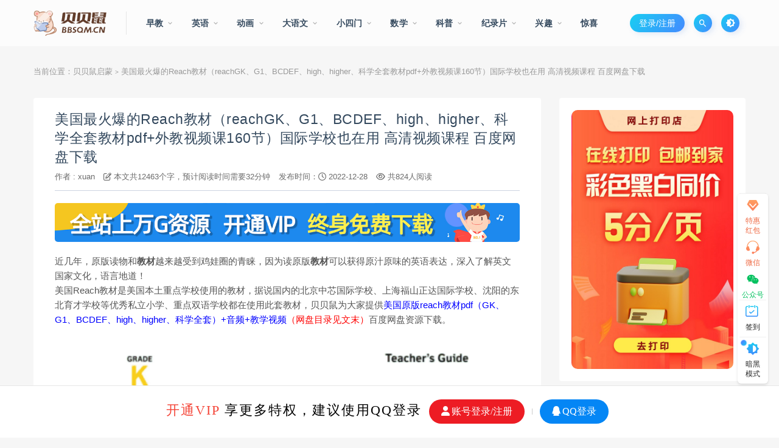

--- FILE ---
content_type: text/html; charset=UTF-8
request_url: https://www.bbsqm.cn/1853
body_size: 24664
content:
<!DOCTYPE html>
<html lang="zh-CN">
<head><style>img.lazy{min-height:1px}</style><link rel="preload" href="https://www.bbsqm.cn/wp-content/plugins/w3-total-cache/pub/js/lazyload.min.js" as="script">
	<meta charset="UTF-8">
	<meta http-equiv="X-UA-Compatible" content="IE=edge">
	<meta name="viewport" content="width=device-width, initial-scale=1">
	<link rel="profile" href="https://gmpg.org/xfn/11">
	<link href="https://www.bbsqm.cn/wp-content/uploads/2022/10/1666325799-8e8337f589049c0.png" rel="icon">
  <title>美国最火爆的Reach教材（reachGK、G1、BCDEF、high、higher、科学全套教材pdf+外教视频课160节）国际学校也在用 高清视频课程 百度网盘下载-贝贝鼠启蒙</title>

	<meta name='robots' content='max-image-preview:large' />
<link rel='dns-prefetch' href='//s.w.org' />
        <meta property="og:title" content="美国最火爆的Reach教材（reachGK、G1、BCDEF、high、higher、科学全套教材pdf+外教视频课160节）国际学校也在用 高清视频课程 百度网盘下载">
        <meta property="og:description" content=" ...">
        <meta property="og:type" content="article">
        <meta property="og:url" content="https://www.bbsqm.cn/1853">
        <meta property="og:site_name" content="贝贝鼠启蒙">
        <meta property="og:image" content="https://www.bbsqm.cn/wp-content/uploads/2022/12/1672283147-5535bc57ee135db.png">
    <link rel='stylesheet' id='app-css'  href='https://www.bbsqm.cn/wp-content/themes/ripro/assets/css/app.css?ver=1.1.1' type='text/css' media='all' />
<link rel='stylesheet' id='uibanner_css-css'  href='https://www.bbsqm.cn/wp-content/themes/huzao-child/assets/css/uibanner.css?ver=6.0.3' type='text/css' media='all' />
<link rel='stylesheet' id='swiper_css-css'  href='https://www.bbsqm.cn/wp-content/themes/huzao-child/assets/css/swiper.min.css?ver=6.0.3' type='text/css' media='all' />
<link rel='stylesheet' id='ripro_chlid_style-css'  href='https://www.bbsqm.cn/wp-content/themes/huzao-child/diy.css?ver=1.1.3' type='text/css' media='all' />
<style id='global-styles-inline-css' type='text/css'>
body{--wp--preset--color--black: #000000;--wp--preset--color--cyan-bluish-gray: #abb8c3;--wp--preset--color--white: #ffffff;--wp--preset--color--pale-pink: #f78da7;--wp--preset--color--vivid-red: #cf2e2e;--wp--preset--color--luminous-vivid-orange: #ff6900;--wp--preset--color--luminous-vivid-amber: #fcb900;--wp--preset--color--light-green-cyan: #7bdcb5;--wp--preset--color--vivid-green-cyan: #00d084;--wp--preset--color--pale-cyan-blue: #8ed1fc;--wp--preset--color--vivid-cyan-blue: #0693e3;--wp--preset--color--vivid-purple: #9b51e0;--wp--preset--gradient--vivid-cyan-blue-to-vivid-purple: linear-gradient(135deg,rgba(6,147,227,1) 0%,rgb(155,81,224) 100%);--wp--preset--gradient--light-green-cyan-to-vivid-green-cyan: linear-gradient(135deg,rgb(122,220,180) 0%,rgb(0,208,130) 100%);--wp--preset--gradient--luminous-vivid-amber-to-luminous-vivid-orange: linear-gradient(135deg,rgba(252,185,0,1) 0%,rgba(255,105,0,1) 100%);--wp--preset--gradient--luminous-vivid-orange-to-vivid-red: linear-gradient(135deg,rgba(255,105,0,1) 0%,rgb(207,46,46) 100%);--wp--preset--gradient--very-light-gray-to-cyan-bluish-gray: linear-gradient(135deg,rgb(238,238,238) 0%,rgb(169,184,195) 100%);--wp--preset--gradient--cool-to-warm-spectrum: linear-gradient(135deg,rgb(74,234,220) 0%,rgb(151,120,209) 20%,rgb(207,42,186) 40%,rgb(238,44,130) 60%,rgb(251,105,98) 80%,rgb(254,248,76) 100%);--wp--preset--gradient--blush-light-purple: linear-gradient(135deg,rgb(255,206,236) 0%,rgb(152,150,240) 100%);--wp--preset--gradient--blush-bordeaux: linear-gradient(135deg,rgb(254,205,165) 0%,rgb(254,45,45) 50%,rgb(107,0,62) 100%);--wp--preset--gradient--luminous-dusk: linear-gradient(135deg,rgb(255,203,112) 0%,rgb(199,81,192) 50%,rgb(65,88,208) 100%);--wp--preset--gradient--pale-ocean: linear-gradient(135deg,rgb(255,245,203) 0%,rgb(182,227,212) 50%,rgb(51,167,181) 100%);--wp--preset--gradient--electric-grass: linear-gradient(135deg,rgb(202,248,128) 0%,rgb(113,206,126) 100%);--wp--preset--gradient--midnight: linear-gradient(135deg,rgb(2,3,129) 0%,rgb(40,116,252) 100%);--wp--preset--duotone--dark-grayscale: url('#wp-duotone-dark-grayscale');--wp--preset--duotone--grayscale: url('#wp-duotone-grayscale');--wp--preset--duotone--purple-yellow: url('#wp-duotone-purple-yellow');--wp--preset--duotone--blue-red: url('#wp-duotone-blue-red');--wp--preset--duotone--midnight: url('#wp-duotone-midnight');--wp--preset--duotone--magenta-yellow: url('#wp-duotone-magenta-yellow');--wp--preset--duotone--purple-green: url('#wp-duotone-purple-green');--wp--preset--duotone--blue-orange: url('#wp-duotone-blue-orange');--wp--preset--font-size--small: 13px;--wp--preset--font-size--medium: 20px;--wp--preset--font-size--large: 36px;--wp--preset--font-size--x-large: 42px;}.has-black-color{color: var(--wp--preset--color--black) !important;}.has-cyan-bluish-gray-color{color: var(--wp--preset--color--cyan-bluish-gray) !important;}.has-white-color{color: var(--wp--preset--color--white) !important;}.has-pale-pink-color{color: var(--wp--preset--color--pale-pink) !important;}.has-vivid-red-color{color: var(--wp--preset--color--vivid-red) !important;}.has-luminous-vivid-orange-color{color: var(--wp--preset--color--luminous-vivid-orange) !important;}.has-luminous-vivid-amber-color{color: var(--wp--preset--color--luminous-vivid-amber) !important;}.has-light-green-cyan-color{color: var(--wp--preset--color--light-green-cyan) !important;}.has-vivid-green-cyan-color{color: var(--wp--preset--color--vivid-green-cyan) !important;}.has-pale-cyan-blue-color{color: var(--wp--preset--color--pale-cyan-blue) !important;}.has-vivid-cyan-blue-color{color: var(--wp--preset--color--vivid-cyan-blue) !important;}.has-vivid-purple-color{color: var(--wp--preset--color--vivid-purple) !important;}.has-black-background-color{background-color: var(--wp--preset--color--black) !important;}.has-cyan-bluish-gray-background-color{background-color: var(--wp--preset--color--cyan-bluish-gray) !important;}.has-white-background-color{background-color: var(--wp--preset--color--white) !important;}.has-pale-pink-background-color{background-color: var(--wp--preset--color--pale-pink) !important;}.has-vivid-red-background-color{background-color: var(--wp--preset--color--vivid-red) !important;}.has-luminous-vivid-orange-background-color{background-color: var(--wp--preset--color--luminous-vivid-orange) !important;}.has-luminous-vivid-amber-background-color{background-color: var(--wp--preset--color--luminous-vivid-amber) !important;}.has-light-green-cyan-background-color{background-color: var(--wp--preset--color--light-green-cyan) !important;}.has-vivid-green-cyan-background-color{background-color: var(--wp--preset--color--vivid-green-cyan) !important;}.has-pale-cyan-blue-background-color{background-color: var(--wp--preset--color--pale-cyan-blue) !important;}.has-vivid-cyan-blue-background-color{background-color: var(--wp--preset--color--vivid-cyan-blue) !important;}.has-vivid-purple-background-color{background-color: var(--wp--preset--color--vivid-purple) !important;}.has-black-border-color{border-color: var(--wp--preset--color--black) !important;}.has-cyan-bluish-gray-border-color{border-color: var(--wp--preset--color--cyan-bluish-gray) !important;}.has-white-border-color{border-color: var(--wp--preset--color--white) !important;}.has-pale-pink-border-color{border-color: var(--wp--preset--color--pale-pink) !important;}.has-vivid-red-border-color{border-color: var(--wp--preset--color--vivid-red) !important;}.has-luminous-vivid-orange-border-color{border-color: var(--wp--preset--color--luminous-vivid-orange) !important;}.has-luminous-vivid-amber-border-color{border-color: var(--wp--preset--color--luminous-vivid-amber) !important;}.has-light-green-cyan-border-color{border-color: var(--wp--preset--color--light-green-cyan) !important;}.has-vivid-green-cyan-border-color{border-color: var(--wp--preset--color--vivid-green-cyan) !important;}.has-pale-cyan-blue-border-color{border-color: var(--wp--preset--color--pale-cyan-blue) !important;}.has-vivid-cyan-blue-border-color{border-color: var(--wp--preset--color--vivid-cyan-blue) !important;}.has-vivid-purple-border-color{border-color: var(--wp--preset--color--vivid-purple) !important;}.has-vivid-cyan-blue-to-vivid-purple-gradient-background{background: var(--wp--preset--gradient--vivid-cyan-blue-to-vivid-purple) !important;}.has-light-green-cyan-to-vivid-green-cyan-gradient-background{background: var(--wp--preset--gradient--light-green-cyan-to-vivid-green-cyan) !important;}.has-luminous-vivid-amber-to-luminous-vivid-orange-gradient-background{background: var(--wp--preset--gradient--luminous-vivid-amber-to-luminous-vivid-orange) !important;}.has-luminous-vivid-orange-to-vivid-red-gradient-background{background: var(--wp--preset--gradient--luminous-vivid-orange-to-vivid-red) !important;}.has-very-light-gray-to-cyan-bluish-gray-gradient-background{background: var(--wp--preset--gradient--very-light-gray-to-cyan-bluish-gray) !important;}.has-cool-to-warm-spectrum-gradient-background{background: var(--wp--preset--gradient--cool-to-warm-spectrum) !important;}.has-blush-light-purple-gradient-background{background: var(--wp--preset--gradient--blush-light-purple) !important;}.has-blush-bordeaux-gradient-background{background: var(--wp--preset--gradient--blush-bordeaux) !important;}.has-luminous-dusk-gradient-background{background: var(--wp--preset--gradient--luminous-dusk) !important;}.has-pale-ocean-gradient-background{background: var(--wp--preset--gradient--pale-ocean) !important;}.has-electric-grass-gradient-background{background: var(--wp--preset--gradient--electric-grass) !important;}.has-midnight-gradient-background{background: var(--wp--preset--gradient--midnight) !important;}.has-small-font-size{font-size: var(--wp--preset--font-size--small) !important;}.has-medium-font-size{font-size: var(--wp--preset--font-size--medium) !important;}.has-large-font-size{font-size: var(--wp--preset--font-size--large) !important;}.has-x-large-font-size{font-size: var(--wp--preset--font-size--x-large) !important;}
</style>
<link rel='stylesheet' id='wp_stylesheet-css'  href='https://www.bbsqm.cn/wp-content/themes/huzao-child/inc/shortcodes/shortcodes.css?v=2&#038;ver=6.0.3' type='text/css' media='all' />
<link rel='stylesheet' id='external-css'  href='https://www.bbsqm.cn/wp-content/themes/ripro/assets/css/external.css?ver=1.1.0' type='text/css' media='all' />
<link rel='stylesheet' id='sweetalert2-css'  href='https://www.bbsqm.cn/wp-content/themes/ripro/assets/css/sweetalert2.min.css?ver=1.1.0' type='text/css' media='all' />
<link rel='stylesheet' id='diy-css'  href='https://www.bbsqm.cn/wp-content/themes/ripro/assets/css/diy.css?ver=1.1.0' type='text/css' media='all' />
<link rel='stylesheet' id='fancybox-css'  href='https://www.bbsqm.cn/wp-content/themes/ripro/assets/css/jquery.fancybox.min.css?ver=1.1.0' type='text/css' media='all' />
<script type='text/javascript' src='https://www.bbsqm.cn/wp-content/themes/ripro/assets/js/jquery-2.2.4.min.js?ver=2.2.4' id='jquery-js'></script>
<script type='text/javascript' src='https://www.bbsqm.cn/wp-content/themes/ripro/assets/js/plugins/sweetalert2.min.js?ver=1.1.0' id='sweetalert2-js'></script>
<meta name="keywords" content="reach,分级教材,幼儿英语,早教,智力开发,教英语教材">
<meta name="description" content="近几年，原版读物和教材越来越受到鸡娃圈的青睐，因为读原版教材可以获得原汁原味的英语表达，深入了解英文国家文化，语言地道！ 美国Reach教材是美国本土重点学校使用的教材，据说国内的北京中芯国际学校、上海福山正达国际学校、沈阳的东北育才学校等优秀私立小学、重点双语学校都在使用此套教...">
<style type="text/css">.recentcomments a{display:inline !important;padding:0 !important;margin:0 !important;}</style><meta name="redi-version" content="1.1.5" />	<!-- HTML5 shim, for IE6-8 support of HTML5 elements. All other JS at the end of file. -->
    <!--[if lt IE 9]>
      <script src="https://www.bbsqm.cn/wp-content/themes/ripro/assets/js/html5shiv.js"></script>
      <script src="https://www.bbsqm.cn/wp-content/themes/ripro/assets/js/respond.min.js"></script>
    <![endif]-->
        <script src="https://www.bbsqm.cn/wp-content/themes/huzao-child/assets/js/sucaihu.jquery.waypoints.js"></script>
       <!--  <link href="https://cdn.jsdelivr.net/npm/remixicon@2.3.0/fonts/remixicon.css" rel="stylesheet"> -->
</head>

<body class="post-template-default single single-post postid-1853 single-format-standard  max_width navbar-sticky sidebar-right pagination-numeric no-off-canvas">

<div class="site">
    <header class="site-header frosted" id="navHeight">
      <div class="container">
      <div class="navbar">
      <div class="logo-wrappers">
              <a href="https://www.bbsqm.cn/">
          <img class="logo regular tap-logo lazy" src="data:image/svg+xml,%3Csvg%20xmlns='http://www.w3.org/2000/svg'%20viewBox='0%200%201%201'%3E%3C/svg%3E" data-src="https://www.bbsqm.cn/wp-content/uploads/2022/10/1666325713-0f8dd0fdecdc18b.png" data-dark="" alt="贝贝鼠启蒙">
        </a>
            </div>
      <div class="sep"></div>
      
      <nav class="main-menu hidden-xs hidden-sm hidden-md">
        <ul id="menu-menu2" class="nav-list u-plain-list"><li id="menu-item-25187" class="menu-item menu-item-type-taxonomy menu-item-object-category menu-item-has-children menu-item-25187"><a href="https://www.bbsqm.cn/%e5%ad%a6%e5%89%8d%e5%90%af%e8%92%99">早教</a>
<ul class="sub-menu">
	<li id="menu-item-38255" class="menu-item menu-item-type-taxonomy menu-item-object-category menu-item-38255"><a href="https://www.bbsqm.cn/%e5%ad%a6%e5%89%8d%e5%90%af%e8%92%99/%e5%90%af%e8%92%99%e7%bb%83%e4%b9%a0-%e5%ad%a6%e5%89%8d%e5%90%af%e8%92%99">启蒙练习</a></li>
	<li id="menu-item-38256" class="menu-item menu-item-type-taxonomy menu-item-object-category menu-item-38256"><a href="https://www.bbsqm.cn/%e5%ad%a6%e5%89%8d%e5%90%af%e8%92%99/%e5%9b%bd%e5%ad%a6%e5%90%af%e8%92%99">国学启蒙</a></li>
	<li id="menu-item-38257" class="menu-item menu-item-type-taxonomy menu-item-object-category menu-item-38257"><a href="https://www.bbsqm.cn/%e5%ad%a6%e5%89%8d%e5%90%af%e8%92%99/%e6%95%85%e4%ba%8b%e7%bb%98%e6%9c%ac">故事绘本</a></li>
	<li id="menu-item-38258" class="menu-item menu-item-type-taxonomy menu-item-object-category menu-item-38258"><a href="https://www.bbsqm.cn/%e5%ad%a6%e5%89%8d%e5%90%af%e8%92%99/%e7%a7%91%e5%ad%a6%e5%90%af%e8%92%99">科学启蒙</a></li>
	<li id="menu-item-38259" class="menu-item menu-item-type-taxonomy menu-item-object-category menu-item-38259"><a href="https://www.bbsqm.cn/%e5%ad%a6%e5%89%8d%e5%90%af%e8%92%99/%e9%9f%b3%e4%b9%90%e8%88%9e%e8%b9%88">音乐舞蹈</a></li>
</ul>
</li>
<li id="menu-item-25197" class="menu-item menu-item-type-taxonomy menu-item-object-category current-post-ancestor menu-item-has-children menu-item-25197"><a href="https://www.bbsqm.cn/%e8%8b%b1%e8%af%ad%e5%90%af%e8%92%99">英语</a>
<ul class="sub-menu">
	<li id="menu-item-24827" class="menu-item menu-item-type-taxonomy menu-item-object-category menu-item-24827"><a href="https://www.bbsqm.cn/%e8%8b%b1%e8%af%ad%e5%90%af%e8%92%99/%e5%94%b1%e8%8b%b1%e8%af%ad%e5%84%bf%e6%ad%8c">唱英语儿歌</a></li>
	<li id="menu-item-24828" class="menu-item menu-item-type-taxonomy menu-item-object-category menu-item-24828"><a href="https://www.bbsqm.cn/%e8%8b%b1%e8%af%ad%e5%90%af%e8%92%99/%e5%ad%a6%e8%8b%b1%e8%af%ad%e5%90%af%e8%92%99">学英语启蒙</a></li>
	<li id="menu-item-24830" class="menu-item menu-item-type-taxonomy menu-item-object-category current-post-ancestor current-menu-parent current-post-parent menu-item-24830"><a href="https://www.bbsqm.cn/%e8%8b%b1%e8%af%ad%e5%90%af%e8%92%99/%e6%95%99%e8%8b%b1%e8%af%ad%e6%95%99%e6%9d%90">教英语教材</a></li>
	<li id="menu-item-38282" class="menu-item menu-item-type-taxonomy menu-item-object-category menu-item-38282"><a href="https://www.bbsqm.cn/%e8%8b%b1%e8%af%ad%e5%90%af%e8%92%99/%e5%90%ac%e8%8b%b1%e8%af%ad%e8%af%be%e7%a8%8b">听英语课程</a></li>
	<li id="menu-item-37444" class="menu-item menu-item-type-taxonomy menu-item-object-category menu-item-37444"><a href="https://www.bbsqm.cn/%e8%8b%b1%e8%af%ad%e5%90%af%e8%92%99/%e8%af%bb%e8%8b%b1%e6%96%87%e8%af%bb%e7%89%a9">读英文读物</a></li>
	<li id="menu-item-24832" class="menu-item menu-item-type-taxonomy menu-item-object-category menu-item-24832"><a href="https://www.bbsqm.cn/%e8%8b%b1%e8%af%ad%e5%90%af%e8%92%99/%e8%af%bb%e8%8b%b1%e8%af%ad%e7%bb%98%e6%9c%ac">读英语绘本</a></li>
	<li id="menu-item-25186" class="menu-item menu-item-type-taxonomy menu-item-object-category menu-item-25186"><a href="https://www.bbsqm.cn/%e8%8b%b1%e8%af%ad%e5%90%af%e8%92%99/%e5%81%9a%e8%8b%b1%e8%af%ad%e7%bb%83%e4%b9%a0">做英语练习</a></li>
</ul>
</li>
<li id="menu-item-25198" class="menu-item menu-item-type-taxonomy menu-item-object-category menu-item-has-children menu-item-25198"><a href="https://www.bbsqm.cn/%e4%b8%ad%e8%8b%b1%e6%96%87%e5%8a%a8%e7%94%bb">动画</a>
<ul class="sub-menu">
	<li id="menu-item-24831" class="menu-item menu-item-type-taxonomy menu-item-object-category menu-item-24831"><a href="https://www.bbsqm.cn/%e4%b8%ad%e8%8b%b1%e6%96%87%e5%8a%a8%e7%94%bb/%e8%8b%b1%e8%af%ad%e5%8a%a8%e7%94%bb">英语动画</a></li>
	<li id="menu-item-25185" class="menu-item menu-item-type-taxonomy menu-item-object-category menu-item-25185"><a href="https://www.bbsqm.cn/%e4%b8%ad%e8%8b%b1%e6%96%87%e5%8a%a8%e7%94%bb/%e4%b8%ad%e6%96%87%e5%8a%a8%e7%94%bb">中文动画</a></li>
	<li id="menu-item-25222" class="menu-item menu-item-type-taxonomy menu-item-object-category menu-item-25222"><a href="https://www.bbsqm.cn/%e4%b8%ad%e8%8b%b1%e6%96%87%e5%8a%a8%e7%94%bb/%e5%85%b6%e4%bb%96%e8%af%ad%e8%a8%80">其他语言</a></li>
</ul>
</li>
<li id="menu-item-38214" class="menu-item menu-item-type-taxonomy menu-item-object-category menu-item-has-children menu-item-38214"><a href="https://www.bbsqm.cn/%e5%a4%a7%e8%af%ad%e6%96%87">大语文</a>
<ul class="sub-menu">
	<li id="menu-item-38221" class="menu-item menu-item-type-taxonomy menu-item-object-category menu-item-38221"><a href="https://www.bbsqm.cn/%e5%a4%a7%e8%af%ad%e6%96%87/%e6%8b%bc%e9%9f%b3%e8%af%86%e5%ad%97">拼音识字</a></li>
	<li id="menu-item-38220" class="menu-item menu-item-type-taxonomy menu-item-object-category menu-item-38220"><a href="https://www.bbsqm.cn/%e5%a4%a7%e8%af%ad%e6%96%87/%e6%88%90%e8%af%ad%e6%95%85%e4%ba%8b">成语故事</a></li>
	<li id="menu-item-38217" class="menu-item menu-item-type-taxonomy menu-item-object-category menu-item-38217"><a href="https://www.bbsqm.cn/%e5%a4%a7%e8%af%ad%e6%96%87/%e5%8f%a4%e8%af%97%e8%af%8d">古诗词</a></li>
	<li id="menu-item-38216" class="menu-item menu-item-type-taxonomy menu-item-object-category menu-item-38216"><a href="https://www.bbsqm.cn/%e5%a4%a7%e8%af%ad%e6%96%87/%e5%88%86%e7%ba%a7%e9%98%85%e8%af%bb">阅读写作</a></li>
	<li id="menu-item-38219" class="menu-item menu-item-type-taxonomy menu-item-object-category menu-item-38219"><a href="https://www.bbsqm.cn/%e5%a4%a7%e8%af%ad%e6%96%87/%e5%9b%bd%e5%ad%a6%e7%bb%8f%e5%85%b8">国学名著</a></li>
	<li id="menu-item-38218" class="menu-item menu-item-type-taxonomy menu-item-object-category menu-item-38218"><a href="https://www.bbsqm.cn/%e5%a4%a7%e8%af%ad%e6%96%87/%e5%90%8d%e4%ba%ba%e4%bc%a0%e8%ae%b0-%e5%a4%a7%e8%af%ad%e6%96%87">名人传记</a></li>
	<li id="menu-item-38222" class="menu-item menu-item-type-taxonomy menu-item-object-category menu-item-38222"><a href="https://www.bbsqm.cn/%e5%a4%a7%e8%af%ad%e6%96%87/%e6%96%87%e5%ad%a6%e7%b4%a0%e5%85%bb">文学素养</a></li>
</ul>
</li>
<li id="menu-item-38223" class="menu-item menu-item-type-taxonomy menu-item-object-category menu-item-has-children menu-item-38223"><a href="https://www.bbsqm.cn/%e5%b0%8f%e5%9b%9b%e9%97%a8">小四门</a>
<ul class="sub-menu">
	<li id="menu-item-38225" class="menu-item menu-item-type-taxonomy menu-item-object-category menu-item-38225"><a href="https://www.bbsqm.cn/%e5%b0%8f%e5%9b%9b%e9%97%a8/%e5%9c%b0%e7%90%86">地理</a></li>
	<li id="menu-item-38224" class="menu-item menu-item-type-taxonomy menu-item-object-category menu-item-38224"><a href="https://www.bbsqm.cn/%e5%b0%8f%e5%9b%9b%e9%97%a8/%e5%8e%86%e5%8f%b2">历史</a></li>
	<li id="menu-item-38253" class="menu-item menu-item-type-taxonomy menu-item-object-category menu-item-38253"><a href="https://www.bbsqm.cn/%e5%b0%8f%e5%9b%9b%e9%97%a8/%e7%94%9f%e7%89%a9">生物</a></li>
	<li id="menu-item-38226" class="menu-item menu-item-type-taxonomy menu-item-object-category menu-item-38226"><a href="https://www.bbsqm.cn/%e5%b0%8f%e5%9b%9b%e9%97%a8/%e6%94%bf%e6%b2%bb">政治</a></li>
</ul>
</li>
<li id="menu-item-38227" class="menu-item menu-item-type-taxonomy menu-item-object-category menu-item-has-children menu-item-38227"><a href="https://www.bbsqm.cn/%e6%95%b0%e5%ad%a6">数学</a>
<ul class="sub-menu">
	<li id="menu-item-38229" class="menu-item menu-item-type-taxonomy menu-item-object-category menu-item-38229"><a href="https://www.bbsqm.cn/%e6%95%b0%e5%ad%a6/%e6%95%b0%e5%ad%a6%e5%90%af%e8%92%99">数学启蒙</a></li>
	<li id="menu-item-38228" class="menu-item menu-item-type-taxonomy menu-item-object-category menu-item-38228"><a href="https://www.bbsqm.cn/%e6%95%b0%e5%ad%a6/%e5%8e%9f%e7%89%88%e6%95%99%e6%9d%90">原版教材</a></li>
	<li id="menu-item-38231" class="menu-item menu-item-type-taxonomy menu-item-object-category menu-item-38231"><a href="https://www.bbsqm.cn/%e6%95%b0%e5%ad%a6/%e6%95%b0%e5%ad%a6%e8%af%be%e7%a8%8b">数学课程</a></li>
	<li id="menu-item-38254" class="menu-item menu-item-type-taxonomy menu-item-object-category menu-item-38254"><a href="https://www.bbsqm.cn/%e6%95%b0%e5%ad%a6/%e7%bb%83%e4%b9%a0%e5%86%8c">数学练习</a></li>
</ul>
</li>
<li id="menu-item-25193" class="menu-item menu-item-type-taxonomy menu-item-object-category menu-item-has-children menu-item-25193"><a href="https://www.bbsqm.cn/%e7%a7%91%e6%99%ae%e7%9f%a5%e8%af%86">科普</a>
<ul class="sub-menu">
	<li id="menu-item-38275" class="menu-item menu-item-type-taxonomy menu-item-object-category menu-item-38275"><a href="https://www.bbsqm.cn/%e7%a7%91%e6%99%ae%e7%9f%a5%e8%af%86/%e7%89%a9%e7%90%86">物理</a></li>
	<li id="menu-item-38276" class="menu-item menu-item-type-taxonomy menu-item-object-category menu-item-38276"><a href="https://www.bbsqm.cn/%e7%a7%91%e6%99%ae%e7%9f%a5%e8%af%86/%e7%99%be%e7%a7%91">百科</a></li>
	<li id="menu-item-38277" class="menu-item menu-item-type-taxonomy menu-item-object-category menu-item-38277"><a href="https://www.bbsqm.cn/%e7%a7%91%e6%99%ae%e7%9f%a5%e8%af%86/%e7%a7%91%e5%ad%a6">科学</a></li>
</ul>
</li>
<li id="menu-item-25194" class="menu-item menu-item-type-taxonomy menu-item-object-category menu-item-has-children menu-item-25194"><a href="https://www.bbsqm.cn/documentary">纪录片</a>
<ul class="sub-menu">
	<li id="menu-item-29963" class="menu-item menu-item-type-taxonomy menu-item-object-category menu-item-29963"><a href="https://www.bbsqm.cn/documentary/%e4%ba%ba%e6%96%87%e5%8e%86%e5%8f%b2">人文历史</a></li>
	<li id="menu-item-29964" class="menu-item menu-item-type-taxonomy menu-item-object-category menu-item-29964"><a href="https://www.bbsqm.cn/documentary/%e7%94%9f%e6%80%81%e5%9c%b0%e7%90%86">生态地理</a></li>
	<li id="menu-item-29965" class="menu-item menu-item-type-taxonomy menu-item-object-category menu-item-29965"><a href="https://www.bbsqm.cn/documentary/%e7%a4%be%e4%bc%9a%e7%94%9f%e6%b4%bb">社会生活</a></li>
	<li id="menu-item-29966" class="menu-item menu-item-type-taxonomy menu-item-object-category menu-item-29966"><a href="https://www.bbsqm.cn/documentary/%e7%a7%91%e5%ad%a6%e6%8e%a2%e7%b4%a2">科学探索</a></li>
</ul>
</li>
<li id="menu-item-25195" class="menu-item menu-item-type-taxonomy menu-item-object-category menu-item-has-children menu-item-25195"><a href="https://www.bbsqm.cn/%e8%89%ba%e6%9c%af%e7%89%b9%e8%89%b2">兴趣</a>
<ul class="sub-menu">
	<li id="menu-item-29905" class="menu-item menu-item-type-taxonomy menu-item-object-category menu-item-29905"><a href="https://www.bbsqm.cn/%e8%89%ba%e6%9c%af%e7%89%b9%e8%89%b2/%e4%b9%a6%e6%b3%95%e7%be%8e%e6%9c%af">书法美术</a></li>
	<li id="menu-item-29906" class="menu-item menu-item-type-taxonomy menu-item-object-category menu-item-29906"><a href="https://www.bbsqm.cn/%e8%89%ba%e6%9c%af%e7%89%b9%e8%89%b2/%e4%bd%93%e8%82%b2%e7%ab%9e%e6%8a%80">体育竞技</a></li>
	<li id="menu-item-29907" class="menu-item menu-item-type-taxonomy menu-item-object-category menu-item-29907"><a href="https://www.bbsqm.cn/%e8%89%ba%e6%9c%af%e7%89%b9%e8%89%b2/%e5%a3%b0%e4%b9%90%e5%ad%a6%e4%b9%a0">声乐学习</a></li>
	<li id="menu-item-29908" class="menu-item menu-item-type-taxonomy menu-item-object-category menu-item-29908"><a href="https://www.bbsqm.cn/%e8%89%ba%e6%9c%af%e7%89%b9%e8%89%b2/%e6%99%ba%e5%8a%9b%e8%bf%90%e5%8a%a8">智力运动</a></li>
</ul>
</li>
<li id="menu-item-37918" class="menu-item menu-item-type-taxonomy menu-item-object-category menu-item-37918"><a href="https://www.bbsqm.cn/%e7%bb%88%e8%ba%ab%e4%bc%9a%e5%91%98%e7%a6%8f%e5%88%a9">惊喜</a></li>
</ul>      </nav>
      
      <div class="main-search">
        <form method="get" class="search-form inline" action="https://www.bbsqm.cn/">
  <input type="search" class="search-field inline-field" placeholder="输入关键词，回车..." autocomplete="off" value="" name="s" required="required">
  <button type="submit" class="search-submit"><i class="mdi mdi-magnify"></i></button>
</form>        <div class="search-close navbar-button"><i class="mdi mdi-close"></i></div>
      </div>

      <div class="actions">
                  <!-- user -->
                        <div class="login-btn navbar-button">登录/注册
              				<span class="diamond">
				    <ul>
                    <li><i></i>精品会员专享</li><li><i></i>资料一站搞定</li><li><i></i>会员折扣下载</li><li><i></i>每日海量更新</li>				    </ul> 
				    <i class="kt">立即开通<em>开通会员抄底价</em></i>
				</span>
			  	
              </div>
                          <!-- user end -->
        <div class="search-open navbar-button"><i class="mdi mdi-magnify"></i></div>
                <div class="tap-dark navbar-button"><i class="mdi mdi-brightness-4"></i></div>
                <div class="burger navbar-button" style="margin-right: 0;"><i class="fa fa-list"></i></div>
      </div>
    </div>
      </div>
  </header>
<div class="header-gap"></div>    
    <div class="site-content">
    

<div class="container">
	<div class="breadcrumbs">
	当前位置：<a href="https://www.bbsqm.cn">贝贝鼠启蒙</a> <small>></small> 美国最火爆的Reach教材（reachGK、G1、BCDEF、high、higher、科学全套教材pdf+外教视频课160节）国际学校也在用 高清视频课程 百度网盘下载	</div>
	<div class="row">
		<div class="content-column col-lg-9">
			<div class="content-area">
							  	<i class="cvip75"></i>			    				<main class="site-main">
					<article id="post-1853" class="article-content">
    <div class="container">
  
<div class="cao_entry_header">
    <div class="sjblog-tgroup">
	                                              
	  
  <header class="entry-header">    
    <h1 class="entry-title"><a target="_blank" href="https://www.bbsqm.cn/1853" title="美国最火爆的Reach教材（reachGK、G1、BCDEF、high、higher、科学全套教材pdf+外教视频课160节）国际学校也在用 高清视频课程 百度网盘下载" rel="bookmark">美国最火爆的Reach教材（reachGK、G1、BCDEF、high、higher、科学全套教材pdf+外教视频课160节）国际学校也在用 高清视频课程 百度网盘下载</a></h1>  </header>	  <header class="entry-header">   
	  <span class="sjblog-name" style="color: #6b6b6b;">作者 :   
	                  <a  target="_blank" href="https://www.bbsqm.cn/author/xuan" style="color: #6b6b6b;">xuan</a>
	                  
	                  	                  <span class="sjblog-views"><i class="fa fa-pencil-square-o"></i> 本文共12463个字，预计阅读时间需要32分钟</span>
	                  	                  
	                  	                  <span class="sjblog-time"> 发布时间：<i class="fa fa-clock-o"></i> 2022-12-28</span>
	                  	                  
	                  	                  <span class="sjblog-views"><i class="fa fa-eye"></i> 共824人阅读 </span>
	                  	  </span>
	</div>
</div></div>  <div class="container">
    <div class="entry-wrapper">
      <div class="ripro_gg_wrap pc"><a href="https://www.bbsqm.cn/svip/" target="_blank"><img class="lazy" src="data:image/svg+xml,%3Csvg%20xmlns='http://www.w3.org/2000/svg'%20viewBox='0%200%201%201'%3E%3C/svg%3E" data-src="https://www.bbsqm.cn/wp-content/themes/ripro/assets/images/hero/ads.jpg" style=" width: 100%; margin: 20px 0; text-align: center; "></a></div>		 <div id="pay-single-box"></div>
      <div class="entry-content u-text-format u-clearfix">
        <p><html><body></p>
<div>近几年，原版读物和<b>教材</b>越来越受到鸡娃圈的青睐，因为读原版<b>教材</b>可以获得原汁原味的英语表达，深入了解英文国家文化，语言地道！</div>
<div>美国Reach教材是美国本土重点学校使用的教材，据说国内的北京中芯国际学校、上海福山正达国际学校、沈阳的东北育才学校等优秀私立小学、重点双语学校都在使用此套教材，贝贝鼠为大家提供<span style="color: #0000ff;">美国原版reach教材pdf（GK、G1、BCDEF、high、higher、科学全套）+音频+教学视频<span style="color: #ff0000;">（网盘目录见文末）</span></span>百度网盘资源下载。</div>
<div><img class="lazyload  wp-image-25345 aligncenter" src="[data-uri]" data-srcset="https://www.bbsqm.cn/wp-content/uploads/2022/12/1672283147-5535bc57ee135db.png" alt="美国最火爆的Reach教材（reachGK、G1、BCDEF、high、higher、科学全套教材pdf+外教视频课160节）国际学校也在用 高清视频课程 百度网盘下载-第1张-教英语教材" width="611" height="757" title="美国最火爆的Reach教材（reachGK、G1、BCDEF、high、higher、科学全套教材pdf+外教视频课160节）国际学校也在用 高清视频课程 百度网盘下载-第1张-教英语教材-贝贝鼠启蒙" srcset="https://www.bbsqm.cn/wp-content/uploads/2022/12/1672283147-5535bc57ee135db.png 448w, https://www.bbsqm.cn/wp-content/uploads/2022/12/1672283147-5535bc57ee135db-242x300.png 242w, https://www.bbsqm.cn/wp-content/uploads/2022/12/1672283147-5535bc57ee135db-40x50.png 40w, https://www.bbsqm.cn/wp-content/uploads/2022/12/1672283147-5535bc57ee135db-81x100.png 81w" sizes="(max-width: 611px) 100vw, 611px" /><noscript><img class=" wp-image-25345 aligncenter lazy" src="data:image/svg+xml,%3Csvg%20xmlns='http://www.w3.org/2000/svg'%20viewBox='0%200%20611%20757'%3E%3C/svg%3E" data-src="https://www.bbsqm.cn/wp-content/uploads/2022/12/1672283147-5535bc57ee135db.png" alt="美国最火爆的Reach教材（reachGK、G1、BCDEF、high、higher、科学全套教材pdf+外教视频课160节）国际学校也在用 高清视频课程 百度网盘下载-第1张-教英语教材" width="611" height="757" title="美国最火爆的Reach教材（reachGK、G1、BCDEF、high、higher、科学全套教材pdf+外教视频课160节）国际学校也在用 高清视频课程 百度网盘下载-第1张-教英语教材-贝贝鼠启蒙" data-srcset="https://www.bbsqm.cn/wp-content/uploads/2022/12/1672283147-5535bc57ee135db.png 448w, https://www.bbsqm.cn/wp-content/uploads/2022/12/1672283147-5535bc57ee135db-242x300.png 242w, https://www.bbsqm.cn/wp-content/uploads/2022/12/1672283147-5535bc57ee135db-40x50.png 40w, https://www.bbsqm.cn/wp-content/uploads/2022/12/1672283147-5535bc57ee135db-81x100.png 81w" data-sizes="(max-width: 611px) 100vw, 611px" /></noscript></div>
<p>今天给大家分享的是<b>美国</b>国家地理学习出品的原版网红<b>教材</b>，就是和Wonders齐名的<strong>《<b>Reach</b>》</strong>，美国原版<strong><b>ReachGK、G1、BCDEF、high、higher、科学全套教材</b>PDF+音频，还有160外教课</strong>。机构的外教课停了咱也不怕，免费在家就能学！</p>
<p id="0EUTT0VA">《<b>Reach</b>》是<b>美国</b>国家地理出版的，一看出版社的名字就能知道这套<b>教材</b>特色之一就是大量采用国家地理的原版照片和文章。背后是美图大佬，《<b>Reach</b>》肯定会充分利用这方面的优势。</p>
<h3>资源介绍</h3>
<div class="detail-main-l">
<div class="detail-area">
<div class="detail-list item">
<div class="detail-box">
<p><strong>美国原版reach教材pdf+教学视频百度网盘免费下载</strong></p>
<p style="text-indent: 2em;"><strong>美国原版reach教材简介：</strong></p>
<p style="text-indent: 2em;">美国原版reach教材由美国国家地理(National Geographic)历时数年精心打造的符合美国CCSS(Common Core State Standards)《共同核心州立教育标准》的一套教材，完美继承了其权威、科学、严谨、引人入胜等优点：课本大面积采用《美国国家地理》(National Geographic)原版照片，分享选自《美国国家地理》的真实故事，通过令人叹为观止的摄影图片、视频和内容揭示世界万象，践行“将世界带入课堂，让课堂与生活连接”的理念，让孩子可以领略探险家、科学家、作家以及摄影师所体会到的求知之乐，从而提高孩子对大千世界及其中万事万物的认识。</p>
<p class="f_center"><img loading="lazy" class="lazyload size-full wp-image-4892 aligncenter" src="[data-uri]" data-srcset="https://www.bbsqm.cn/wp-content/uploads/posts/1853/4.jpg" alt="美国最火爆的Reach教材（reachGK、G1、BCDEF、high、higher、科学全套教材pdf+外教视频课160节）国际学校也在用 高清视频课程 百度网盘下载-第2张-教英语教材" width="640" height="815" title="美国最火爆的Reach教材（reachGK、G1、BCDEF、high、higher、科学全套教材pdf+外教视频课160节）国际学校也在用 高清视频课程 百度网盘下载-第2张-教英语教材-贝贝鼠启蒙"/><noscript><img class="size-full wp-image-4892 aligncenter lazy" src="data:image/svg+xml,%3Csvg%20xmlns='http://www.w3.org/2000/svg'%20viewBox='0%200%20640%20815'%3E%3C/svg%3E" data-src="https://www.bbsqm.cn/wp-content/uploads/posts/1853/4.jpg" alt="美国最火爆的Reach教材（reachGK、G1、BCDEF、high、higher、科学全套教材pdf+外教视频课160节）国际学校也在用 高清视频课程 百度网盘下载-第2张-教英语教材" width="640" height="815" title="美国最火爆的Reach教材（reachGK、G1、BCDEF、high、higher、科学全套教材pdf+外教视频课160节）国际学校也在用 高清视频课程 百度网盘下载-第2张-教英语教材-贝贝鼠启蒙"/></noscript></p>
<p class="f_center"><img loading="lazy" class="lazyload size-full wp-image-4891 aligncenter" src="[data-uri]" data-srcset="https://www.bbsqm.cn/wp-content/uploads/posts/1853/5.jpg" alt="美国最火爆的Reach教材（reachGK、G1、BCDEF、high、higher、科学全套教材pdf+外教视频课160节）国际学校也在用 高清视频课程 百度网盘下载-第3张-教英语教材" width="640" height="818" title="美国最火爆的Reach教材（reachGK、G1、BCDEF、high、higher、科学全套教材pdf+外教视频课160节）国际学校也在用 高清视频课程 百度网盘下载-第3张-教英语教材-贝贝鼠启蒙"/><noscript><img class="size-full wp-image-4891 aligncenter lazy" src="data:image/svg+xml,%3Csvg%20xmlns='http://www.w3.org/2000/svg'%20viewBox='0%200%20640%20818'%3E%3C/svg%3E" data-src="https://www.bbsqm.cn/wp-content/uploads/posts/1853/5.jpg" alt="美国最火爆的Reach教材（reachGK、G1、BCDEF、high、higher、科学全套教材pdf+外教视频课160节）国际学校也在用 高清视频课程 百度网盘下载-第3张-教英语教材" width="640" height="818" title="美国最火爆的Reach教材（reachGK、G1、BCDEF、high、higher、科学全套教材pdf+外教视频课160节）国际学校也在用 高清视频课程 百度网盘下载-第3张-教英语教材-贝贝鼠启蒙"/></noscript></p>
<p style="text-indent: 2em;">不止是英语教材，更是提高孩子捕捉美感、培养语感、收获灵感的能力，帮助孩子通往艺术殿堂的推荐读物!</p>
<p style="text-align: center; text-indent: 2em;"><img class="lazyload aligncenter" src="[data-uri]" data-srcset="https://www.bbsqm.cn/wp-content/uploads/posts/1853/2.jpg" alt="美国最火爆的Reach教材（reachGK、G1、BCDEF、high、higher、科学全套教材pdf+外教视频课160节）国际学校也在用 高清视频课程 百度网盘下载-第4张-教英语教材" title="美国最火爆的Reach教材（reachGK、G1、BCDEF、high、higher、科学全套教材pdf+外教视频课160节）国际学校也在用 高清视频课程 百度网盘下载-第4张-教英语教材-贝贝鼠启蒙"/><noscript><img class="aligncenter lazy" src="data:image/svg+xml,%3Csvg%20xmlns='http://www.w3.org/2000/svg'%20viewBox='0%200%201%201'%3E%3C/svg%3E" data-src="https://www.bbsqm.cn/wp-content/uploads/posts/1853/2.jpg" alt="美国最火爆的Reach教材（reachGK、G1、BCDEF、high、higher、科学全套教材pdf+外教视频课160节）国际学校也在用 高清视频课程 百度网盘下载-第4张-教英语教材" title="美国最火爆的Reach教材（reachGK、G1、BCDEF、high、higher、科学全套教材pdf+外教视频课160节）国际学校也在用 高清视频课程 百度网盘下载-第4张-教英语教材-贝贝鼠启蒙"/></noscript></p>
<p style="text-align: center; text-indent: 2em;"><strong>资源截图</strong></p>
<p style="text-align: center; text-indent: 2em;"><strong><img class="lazyload aligncenter" src="[data-uri]" data-srcset="https://www.bbsqm.cn/wp-content/uploads/posts/1853/1.jpg" alt="美国最火爆的Reach教材（reachGK、G1、BCDEF、high、higher、科学全套教材pdf+外教视频课160节）国际学校也在用 高清视频课程 百度网盘下载-第5张-教英语教材" title="美国最火爆的Reach教材（reachGK、G1、BCDEF、high、higher、科学全套教材pdf+外教视频课160节）国际学校也在用 高清视频课程 百度网盘下载-第5张-教英语教材-贝贝鼠启蒙"/><noscript><img class="aligncenter lazy" src="data:image/svg+xml,%3Csvg%20xmlns='http://www.w3.org/2000/svg'%20viewBox='0%200%201%201'%3E%3C/svg%3E" data-src="https://www.bbsqm.cn/wp-content/uploads/posts/1853/1.jpg" alt="美国最火爆的Reach教材（reachGK、G1、BCDEF、high、higher、科学全套教材pdf+外教视频课160节）国际学校也在用 高清视频课程 百度网盘下载-第5张-教英语教材" title="美国最火爆的Reach教材（reachGK、G1、BCDEF、high、higher、科学全套教材pdf+外教视频课160节）国际学校也在用 高清视频课程 百度网盘下载-第5张-教英语教材-贝贝鼠启蒙"/></noscript><br />
</strong></p>
<p style="text-align: center; text-indent: 2em;"><strong>教学视频截图</strong></p>
<p style="text-align: center; text-indent: 2em;"><strong><img class="lazyload aligncenter" src="[data-uri]" data-srcset="https://www.bbsqm.cn/wp-content/uploads/posts/1853/3.jpg" alt="美国最火爆的Reach教材（reachGK、G1、BCDEF、high、higher、科学全套教材pdf+外教视频课160节）国际学校也在用 高清视频课程 百度网盘下载-第6张-教英语教材" title="美国最火爆的Reach教材（reachGK、G1、BCDEF、high、higher、科学全套教材pdf+外教视频课160节）国际学校也在用 高清视频课程 百度网盘下载-第6张-教英语教材-贝贝鼠启蒙"/><noscript><img class="aligncenter lazy" src="data:image/svg+xml,%3Csvg%20xmlns='http://www.w3.org/2000/svg'%20viewBox='0%200%201%201'%3E%3C/svg%3E" data-src="https://www.bbsqm.cn/wp-content/uploads/posts/1853/3.jpg" alt="美国最火爆的Reach教材（reachGK、G1、BCDEF、high、higher、科学全套教材pdf+外教视频课160节）国际学校也在用 高清视频课程 百度网盘下载-第6张-教英语教材" title="美国最火爆的Reach教材（reachGK、G1、BCDEF、high、higher、科学全套教材pdf+外教视频课160节）国际学校也在用 高清视频课程 百度网盘下载-第6张-教英语教材-贝贝鼠启蒙"/></noscript><br />
</strong></p>
<p style="text-indent: 2em;">教材融入跨学科元素，以Fiction小说、Poetry诗集、Drama戏剧艺术、Nonfiction非小说类文学、Media媒体知识等多种表现形式，涵盖了美国三大教学体系中Language Art和Science两大内容，让英语成为孩子认识自然与社会科学、拓展知识面的绝佳桥梁。</p>
<p style="text-indent: 2em;">Reach和wonders最大的不同表现在各自的侧重点上。简单来说就是，Reach更注重的是孩子知识面的拓展、视野的开拓和思维能力上的训练;而wonders侧重的则是孩子阅读能力的培养，通过孩子带着问题思考的能力。Reach在内容上，更注重知识面的拓展宽度;wonders更注重的是知识的深度。我们再拿wonders类似的学科知识来说，它的知识面来说远远不及reach广泛，值得一提的是，Reach在阅读更侧重对知识面的获取和理解;而wonders的阅读更加侧重对阅读的技能培养。 Reach最后的练习题，侧重培养孩子对文章主题概念的理解。但是在wonders 的教材中，当一篇文章结束的时候，阅读理解部分强调的是孩子对文章结构的解读。Reach的主要优势是思维导图、写作教程和精美图片，但它文章来源比较单一;wonders知识点的专业浓度更高，学习技能的目的性更强，不过在写作板块略逊一筹。</p>
<p style="text-indent: 2em;">Reach课程的教学目标、难度、成效大大高于美国本土同类少儿英语教材(也就是说比同级别的其他母语教材要难)。</p>
<p style="text-indent: 2em;">缺点：选文质量低，文章多改编自美国国家地理。文章缺乏多样性。</p>
<p style="text-indent: 2em;">使用体验：适合拓展孩子知识面使用。要求高，不适合初级阶段学生。</p>
<p style="text-indent: 2em;"/>
</div>
</div>
</div>
<p><!--p class="btn-prev-next"><span class="left">上一本：<a href="">传奇大百科全书</a></span><span class="right">下一本：<a href="">传奇大百科全书</a></span></p--> <!--广告--> <!--相关文章推荐--> <!--网友评论--> <!--热门关注--></p>
</div>
<h3>网盘目录</h3>
<p>reach<br />
┣━━作业<br />
┃ ┣━━unit 3<br />
┃ ┃ ┣━━Reach Homework U3W5.pdf<br />
┃ ┃ ┣━━Reach Homework U3W4.pdf<br />
┃ ┃ ┣━━Reach Homework U3W3.pdf<br />
┃ ┃ ┣━━Reach Homework U3W2.pdf<br />
┃ ┃ ┣━━Reach Homework U3W1.pdf<br />
┃ ┣━━unit 2<br />
┃ ┃ ┣━━Reach Homework U2W5.pdf<br />
┃ ┃ ┣━━Reach Homework U2W4.pdf<br />
┃ ┃ ┣━━Reach Homework U2W3.pdf<br />
┃ ┃ ┣━━Reach Homework U2W2.pdf<br />
┃ ┃ ┣━━Reach Homework U2W1.pdf<br />
┃ ┣━━unit 1<br />
┃ ┃ ┣━━Reach Homework U1W5.pdf<br />
┃ ┃ ┣━━Reach Homework U1W4.pdf<br />
┃ ┃ ┣━━Reach Homework U1W3.pdf<br />
┃ ┃ ┣━━Reach Homework U1W2.pdf<br />
┃ ┃ ┣━━Reach Homework U1W1.pdf<br />
┣━━reach科学教材<br />
┃ ┣━━科学教材 ScienceFusion GK-G8<br />
┃ ┃ ┣━━相关配套<br />
┃ ┃ ┣━━ScienceFusion Teacher Edition<br />
┃ ┃ ┣━━ScienceFusion Student<br />
┃ ┃ ┣━━HSP Science Leveled Reader<br />
┣━━REACH 教学视频<br />
┃ ┣━━unit 8<br />
┃ ┃ ┣━━20.mp4<br />
┃ ┃ ┣━━19.mp4<br />
┃ ┃ ┣━━18.mp4<br />
┃ ┃ ┣━━17.mp4<br />
┃ ┃ ┣━━16.mp4<br />
┃ ┃ ┣━━15.mp4<br />
┃ ┃ ┣━━14.mp4<br />
┃ ┃ ┣━━13.mp4<br />
┃ ┃ ┣━━12.mp4<br />
┃ ┃ ┣━━11.mp4<br />
┃ ┃ ┣━━10.mp4<br />
┃ ┃ ┣━━09.flv<br />
┃ ┃ ┣━━08.flv<br />
┃ ┃ ┣━━07.mp4<br />
┃ ┃ ┣━━06.mp4<br />
┃ ┃ ┣━━05.mp4<br />
┃ ┃ ┣━━04.mp4<br />
┃ ┃ ┣━━03.mp4<br />
┃ ┃ ┣━━02 下.mp4<br />
┃ ┃ ┣━━02 上.mp4<br />
┃ ┃ ┣━━01.mp4<br />
┃ ┣━━unit 7<br />
┃ ┃ ┣━━lesson20.mp4<br />
┃ ┃ ┣━━lesson19.mp4<br />
┃ ┃ ┣━━lesson18 part2.mp4<br />
┃ ┃ ┣━━lesson18 part1.mp4<br />
┃ ┃ ┣━━lesson17.mp4<br />
┃ ┃ ┣━━lesson16.mp4<br />
┃ ┃ ┣━━lesson15.mp4<br />
┃ ┃ ┣━━lesson14.mp4<br />
┃ ┃ ┣━━lesson13.mp4<br />
┃ ┃ ┣━━lesson12.mp4<br />
┃ ┃ ┣━━lesson11.mp4<br />
┃ ┃ ┣━━lesson10.mp4<br />
┃ ┃ ┣━━lesson09.mp4<br />
┃ ┃ ┣━━lesson08.mp4<br />
┃ ┃ ┣━━lesson07.mp4<br />
┃ ┃ ┣━━lesson06 part2.mp4<br />
┃ ┃ ┣━━lesson06 part1.mp4<br />
┃ ┃ ┣━━lesson05.mp4<br />
┃ ┃ ┣━━lesson04.mp4<br />
┃ ┃ ┣━━lesson03.mp4<br />
┃ ┃ ┣━━lesson02.mp4<br />
┃ ┃ ┣━━lesson01.mp4<br />
┃ ┣━━unit 6<br />
┃ ┃ ┣━━lessone20.mp4<br />
┃ ┃ ┣━━lessone19 part2.mp4<br />
┃ ┃ ┣━━lessone19 part1.mp4<br />
┃ ┃ ┣━━lessone18 part2.mp4<br />
┃ ┃ ┣━━lessone18 part1.mp4<br />
┃ ┃ ┣━━lessone17.mp4<br />
┃ ┃ ┣━━lessone16.mp4<br />
┃ ┃ ┣━━lessone15.mp4<br />
┃ ┃ ┣━━lessone14.mp4<br />
┃ ┃ ┣━━lessone13.mp4<br />
┃ ┃ ┣━━lessone12.mp4<br />
┃ ┃ ┣━━lessone11.mp4<br />
┃ ┃ ┣━━lessone10.mp4<br />
┃ ┃ ┣━━lessone09.mp4<br />
┃ ┃ ┣━━lessone08.mp4<br />
┃ ┃ ┣━━lessone07.mp4<br />
┃ ┃ ┣━━lessone06.mp4<br />
┃ ┃ ┣━━lessone05.mp4<br />
┃ ┃ ┣━━lessone04 part2.mp4<br />
┃ ┃ ┣━━lessone04 part1.mp4<br />
┃ ┃ ┣━━lessone03.mp4<br />
┃ ┃ ┣━━lessone02.mp4<br />
┃ ┃ ┣━━lessone01.mp4<br />
┃ ┣━━unit 5<br />
┃ ┃ ┣━━lesson20.mp4<br />
┃ ┃ ┣━━lesson19.mp4<br />
┃ ┃ ┣━━lesson18下.mp4<br />
┃ ┃ ┣━━lesson18 上.mp4<br />
┃ ┃ ┣━━lesson17.mp4<br />
┃ ┃ ┣━━lesson16.mp4<br />
┃ ┃ ┣━━lesson15.mp4<br />
┃ ┃ ┣━━lesson14.mp4<br />
┃ ┃ ┣━━lesson13.mp4<br />
┃ ┃ ┣━━lesson12 下.mp4<br />
┃ ┃ ┣━━lesson12 上.mp4<br />
┃ ┃ ┣━━lesson11.MP4<br />
┃ ┃ ┣━━lesson10.MP4<br />
┃ ┃ ┣━━lesson09.MP4<br />
┃ ┃ ┣━━lesson08.MP4<br />
┃ ┃ ┣━━lesson07.MP4<br />
┃ ┃ ┣━━lesson06.mp4<br />
┃ ┃ ┣━━lesson05.mp4<br />
┃ ┃ ┣━━lesson04.mp4<br />
┃ ┃ ┣━━lesson03.mp4<br />
┃ ┃ ┣━━lesson02.mp4<br />
┃ ┃ ┣━━lesson01.mp4<br />
┃ ┣━━unit 4<br />
┃ ┃ ┣━━lesson9.MP4<br />
┃ ┃ ┣━━lesson8.MP4<br />
┃ ┃ ┣━━lesson7.MP4<br />
┃ ┃ ┣━━lesson6-2.MP4<br />
┃ ┃ ┣━━lesson6-1.MP4<br />
┃ ┃ ┣━━lesson5.mp4<br />
┃ ┃ ┣━━lesson4.MP4<br />
┃ ┃ ┣━━lesson3.MP4<br />
┃ ┃ ┣━━lesson20.MP4<br />
┃ ┃ ┣━━lesson2.mp4<br />
┃ ┃ ┣━━lesson19.MP4<br />
┃ ┃ ┣━━lesson18-1 .mp4<br />
┃ ┃ ┣━━lesson18(part2).MP4<br />
┃ ┃ ┣━━lesson17.MP4<br />
┃ ┃ ┣━━lesson16.MP4<br />
┃ ┃ ┣━━lesson15.MP4<br />
┃ ┃ ┣━━lesson14.MP4<br />
┃ ┃ ┣━━lesson13.MP4<br />
┃ ┃ ┣━━lesson12.MP4<br />
┃ ┃ ┣━━lesson11.MP4<br />
┃ ┃ ┣━━lesson10.MP4<br />
┃ ┃ ┣━━lesson1.MP4<br />
┃ ┣━━unit 3<br />
┃ ┃ ┣━━Lesson 9.MP4<br />
┃ ┃ ┣━━Lesson 8.mp4<br />
┃ ┃ ┣━━Lesson 7.MP4<br />
┃ ┃ ┣━━Lesson 6.mp4<br />
┃ ┃ ┣━━Lesson 5.MP4<br />
┃ ┃ ┣━━Lesson 4.mp4<br />
┃ ┃ ┣━━lesson 3.MP4<br />
┃ ┃ ┣━━Lesson 20.MP4<br />
┃ ┃ ┣━━Lesson 2(Part 2).MP4<br />
┃ ┃ ┣━━Lesson 2(Part 1).MP4<br />
┃ ┃ ┣━━Lesson 19.MP4<br />
┃ ┃ ┣━━Lesson 18(Part 2).MP4<br />
┃ ┃ ┣━━Lesson 18(Part 1).MP4<br />
┃ ┃ ┣━━Lesson 17.MP4<br />
┃ ┃ ┣━━Lesson 16.MP4<br />
┃ ┃ ┣━━Lesson 15.MP4<br />
┃ ┃ ┣━━Lesson 14.MP4<br />
┃ ┃ ┣━━Lesson 13.MP4<br />
┃ ┃ ┣━━Lesson 12.MP4<br />
┃ ┃ ┣━━Lesson 11.MP4<br />
┃ ┃ ┣━━Lesson 1.MP4<br />
┃ ┣━━unit 2<br />
┃ ┃ ┣━━Lesson 9.mp4<br />
┃ ┃ ┣━━Lesson 8.MP4<br />
┃ ┃ ┣━━Lesson 7.MP4<br />
┃ ┃ ┣━━Lesson 6.mp4<br />
┃ ┃ ┣━━Lesson 5.MP4<br />
┃ ┃ ┣━━Lesson 4.MP4<br />
┃ ┃ ┣━━Lesson 3.MP4<br />
┃ ┃ ┣━━Lesson 20.MP4<br />
┃ ┃ ┣━━Lesson 2.MP4<br />
┃ ┃ ┣━━Lesson 19.mp4<br />
┃ ┃ ┣━━Lesson 18（Part2）.MP4<br />
┃ ┃ ┣━━Lesson 18（part1）.MP4<br />
┃ ┃ ┣━━Lesson 17.MP4<br />
┃ ┃ ┣━━Lesson 16.MP4<br />
┃ ┃ ┣━━Lesson 15.mp4<br />
┃ ┃ ┣━━Lesson 14.MP4<br />
┃ ┃ ┣━━Lesson 13.MP4<br />
┃ ┃ ┣━━Lesson 12.MP4<br />
┃ ┃ ┣━━Lesson 11.MP4<br />
┃ ┃ ┣━━Lesson 10.MP4<br />
┃ ┃ ┣━━Lesson 1.MP4<br />
┃ ┣━━unit 1<br />
┃ ┃ ┣━━Lesson 20.MP4<br />
┃ ┃ ┣━━Lesson 19.MP4<br />
┃ ┃ ┣━━Lesson 18(Part 2).MP4<br />
┃ ┃ ┣━━Lesson 18(Part 1).MP4<br />
┃ ┃ ┣━━Lesson 17.mp4<br />
┃ ┃ ┣━━Lesson 16.MP4<br />
┃ ┃ ┣━━Lesson 15.MP4<br />
┃ ┃ ┣━━Lesson 14.MP4<br />
┃ ┃ ┣━━Lesson 13.MP4<br />
┃ ┃ ┣━━Lesson 12.wmv<br />
┃ ┃ ┣━━Lesson 11.wmv<br />
┃ ┃ ┣━━Lesson 10.wmv<br />
┃ ┃ ┣━━Lesson 09.wmv<br />
┃ ┃ ┣━━Lesson 08.mp4<br />
┃ ┃ ┣━━Lesson 07(P23).wmv<br />
┃ ┃ ┣━━Lesson 06(P8-22).mp4<br />
┃ ┃ ┣━━Lesson 05.wmv<br />
┃ ┃ ┣━━Lesson 04 (P8-21).mp4<br />
┃ ┃ ┣━━Lesson 03 (Part 2).wmv<br />
┃ ┃ ┣━━Lesson 03 (Part 1).wmv<br />
┃ ┃ ┣━━Lesson 02.mp4<br />
┃ ┃ ┣━━Lesson 01.wmv<br />
┣━━Reach Higher全套<br />
┃ ┣━━音频<br />
┃ ┃ ┣━━Student&#8217;s Book Audio 6B.rar<br />
┃ ┃ ┣━━Student&#8217;s Book Audio 6A.rar<br />
┃ ┃ ┣━━Student&#8217;s Book Audio 5B.rar<br />
┃ ┃ ┣━━Student&#8217;s Book Audio 5A.rar<br />
┃ ┃ ┣━━Student&#8217;s Book Audio 4B.rar<br />
┃ ┃ ┣━━Student&#8217;s Book Audio 4A.rar<br />
┃ ┃ ┣━━Student&#8217;s Book Audio 3B.rar<br />
┃ ┃ ┣━━Student&#8217;s Book Audio 3A.rar<br />
┃ ┃ ┣━━Student&#8217;s Book Audio 2b.rar<br />
┃ ┃ ┣━━Student&#8217;s Book Audio 2a.rar<br />
┃ ┃ ┣━━Student&#8217;s Book Audio 1b.rar<br />
┃ ┃ ┣━━Student&#8217;s Book Audio 1a.rar<br />
┃ ┣━━学生书及练习册<br />
┃ ┃ ┣━━6A6B<br />
┃ ┃ ┣━━5A5B<br />
┃ ┃ ┣━━4A4B<br />
┃ ┃ ┣━━3A3B<br />
┃ ┃ ┣━━2A2B<br />
┃ ┃ ┣━━1A1B<br />
┣━━reach high<br />
┃ ┣━━1A1B<br />
┃ ┃ ┣━━RH1BWB ALL 高清扫描版.pdf<br />
┃ ┃ ┣━━RH1BSB Unit 8 marketing FINAL.pdf<br />
┃ ┃ ┣━━RH1BSB Unit 7 marketing FINAL.pdf<br />
┃ ┃ ┣━━RH1BSB Unit 6 marketing FINAL.pdf<br />
┃ ┃ ┣━━RH1BSB Unit 5 marketing FINAL.pdf<br />
┃ ┃ ┣━━RH1BSB P288-317 高清扫描版.pdf<br />
┃ ┃ ┣━━RH1BSB COVER-P1 高清扫描版.pdf<br />
┃ ┃ ┣━━RH1AWB ALL 高清扫描版.pdf<br />
┃ ┃ ┣━━RH1ASB Unit 4 marketing FINAL.pdf<br />
┃ ┃ ┣━━RH1ASB Unit 3 marketing FINAL.pdf<br />
┃ ┃ ┣━━RH1ASB Unit 2 marketing FINAL.pdf<br />
┃ ┃ ┣━━RH1ASB Unit 1 高清矢量版（带点读）.pdf<br />
┃ ┃ ┣━━RH1ASB Unit 1 marketing FINAL.pdf<br />
┃ ┃ ┣━━RH1ASB P286-314 高清扫描版.pdf<br />
┃ ┃ ┣━━RH1ASB COVER-P1 高清扫描版.pdf<br />
┣━━Reach GK G1<br />
┃ ┣━━Reach for Reading, Grade K, Vocabulary Manipulatives © 2017.pdf<br />
┃ ┣━━Reach for Reading, Grade K, Teacher&#8217;s Edition © 2017.pdf<br />
┃ ┣━━Reach for Reading, Grade K, Read on Your Own © 2017.rar<br />
┃ ┣━━Reach for Reading, Grade K, Reach into Phonics Foundations, Teacher&#8217;s Guide © 2017.pdf<br />
┃ ┣━━Reach for Reading, Grade K, Reach into Phonics Foundations © 2017.pdf<br />
┃ ┣━━Reach for Reading, Grade K, Practice Book © 2017.pdf<br />
┃ ┣━━Reach for Reading, Grade K, Decodable Practice Texts © 2017.pdf<br />
┃ ┣━━Reach for Reading, Grade K, Alphachant Lap Books © 2017.rar<br />
┃ ┣━━Reach for Reading, Grade 1, Volume 2 © 2017.pdf<br />
┃ ┣━━Reach for Reading, Grade 1, Volume 1 © 2017.pdf<br />
┃ ┣━━Reach for Reading, Grade 1, Reteaching Masters © 2017.pdf<br />
┃ ┣━━Reach for Reading, Grade 1, Read on Your Own © 2017.pdf<br />
┃ ┣━━Reach for Reading, Grade 1, Reach into Phonics Foundations © 2017.pdf<br />
┃ ┣━━Reach for Reading, Grade 1, Practice Book © 2017.pdf<br />
┃ ┣━━Reach for Reading, Grade 1, Leveled Reading Practice Masters © 2017.pdf<br />
┣━━f<br />
┃ ┣━━Unit 8<br />
┃ ┃ ┣━━Sing with me MP3s<br />
┃ ┃ ┣━━Read with me MP3s<br />
┃ ┃ ┣━━Practice Book<br />
┃ ┃ ┣━━Key Word Lmages<br />
┃ ┃ ┣━━Key Word Lists<br />
┃ ┃ ┣━━Family Newsletters<br />
┃ ┃ ┣━━eVisuals<br />
┃ ┃ ┣━━One Idea-video.flv<br />
┃ ┣━━Unit 7<br />
┃ ┃ ┣━━Sing with me MP3s<br />
┃ ┃ ┣━━Read with me MP3s<br />
┃ ┃ ┣━━Practice Book<br />
┃ ┃ ┣━━Key Word lmages<br />
┃ ┃ ┣━━Key Word Lists<br />
┃ ┃ ┣━━Family Newsletters<br />
┃ ┃ ┣━━eVisuals<br />
┃ ┃ ┣━━Talking Trash-video.flv<br />
┃ ┣━━Unit 6<br />
┃ ┃ ┣━━Sing With Me MP3s<br />
┃ ┃ ┣━━Read With Me MP3s<br />
┃ ┃ ┣━━Practice Book<br />
┃ ┃ ┣━━Key Word lmages<br />
┃ ┃ ┣━━Key Word Lists<br />
┃ ┃ ┣━━Family Newsletters<br />
┃ ┃ ┣━━eVisuals<br />
┃ ┣━━Unit 5<br />
┃ ┃ ┣━━Sing With Me MP3s<br />
┃ ┃ ┣━━Read With Me MP3s<br />
┃ ┃ ┣━━Practice Book<br />
┃ ┃ ┣━━Key Word lmages<br />
┃ ┃ ┣━━Key Word Lists<br />
┃ ┃ ┣━━Family Newsletters<br />
┃ ┃ ┣━━eVisuals<br />
┃ ┃ ┣━━Every Drop-video.flv<br />
┃ ┣━━Unit 4<br />
┃ ┃ ┣━━Sing With Me MP3s<br />
┃ ┃ ┣━━Read With Me MP3s<br />
┃ ┃ ┣━━Practice Book<br />
┃ ┃ ┣━━Key Word lmages<br />
┃ ┃ ┣━━Key Word Lists<br />
┃ ┃ ┣━━Family Newsletters<br />
┃ ┃ ┣━━eVisuals<br />
┃ ┃ ┣━━Justice-video.flv<br />
┃ ┣━━Unit 3<br />
┃ ┃ ┣━━Sing With Me MP3s<br />
┃ ┃ ┣━━Read With Me MP3s<br />
┃ ┃ ┣━━Practice Book<br />
┃ ┃ ┣━━Key Word lmages<br />
┃ ┃ ┣━━Key Word Lists<br />
┃ ┃ ┣━━Family Newsletters<br />
┃ ┃ ┣━━eVisuals<br />
┃ ┣━━Unit 2<br />
┃ ┃ ┣━━Sing With Me MP3s<br />
┃ ┃ ┣━━Read With Me MP3s<br />
┃ ┃ ┣━━Practice Book<br />
┃ ┃ ┣━━Key Word lmages<br />
┃ ┃ ┣━━Key Word Lists<br />
┃ ┃ ┣━━Family Newsletters<br />
┃ ┃ ┣━━eVisuals<br />
┃ ┃ ┣━━Catching the Light-video.flv<br />
┃ ┣━━Unit 1<br />
┃ ┃ ┣━━Sing With Me MP3s<br />
┃ ┃ ┣━━Read With Me MP3s<br />
┃ ┃ ┣━━Practice Book<br />
┃ ┃ ┣━━Key Word lmages<br />
┃ ┃ ┣━━Key Word Lists<br />
┃ ┃ ┣━━Family Newsletters<br />
┃ ┃ ┣━━eVisuals<br />
┃ ┃ ┣━━Crossing Between Cultures-video.flv<br />
┃ ┣━━Sing with Me F.pdf<br />
┃ ┣━━Level F.pdf<br />
┣━━e<br />
┃ ┣━━Unit 8<br />
┃ ┃ ┣━━Sing With Me MP3<br />
┃ ┃ ┣━━Read With Me MP3s<br />
┃ ┃ ┣━━Practice Book<br />
┃ ┃ ┣━━Key Word Lists<br />
┃ ┃ ┣━━Key word Images<br />
┃ ┃ ┣━━Family Newsletters<br />
┃ ┃ ┣━━eVisual<br />
┃ ┃ ┣━━Saving a Piece of the World &#8211; video.flv<br />
┃ ┣━━Unit 7<br />
┃ ┃ ┣━━Sing With Me MP3<br />
┃ ┃ ┣━━Read With Me MP3s<br />
┃ ┃ ┣━━Practice Book<br />
┃ ┃ ┣━━Key Word Lists<br />
┃ ┃ ┣━━Key word Images<br />
┃ ┃ ┣━━Family Newsletters<br />
┃ ┃ ┣━━eVisual<br />
┃ ┣━━Unit 6<br />
┃ ┃ ┣━━Sing With Me MP3<br />
┃ ┃ ┣━━Read With Me MP3s<br />
┃ ┃ ┣━━Practice Book<br />
┃ ┃ ┣━━Key Word Lists<br />
┃ ┃ ┣━━Key word Images<br />
┃ ┃ ┣━━Family Newsletters<br />
┃ ┃ ┣━━eVisual<br />
┃ ┃ ┣━━Treasure Hunters &#8211; video.flv<br />
┃ ┣━━Unit 5<br />
┃ ┃ ┣━━Sing With Me MP3<br />
┃ ┃ ┣━━Read With Me MP3s<br />
┃ ┃ ┣━━Practice Book<br />
┃ ┃ ┣━━Key Word Lists<br />
┃ ┃ ┣━━Key word Images<br />
┃ ┃ ┣━━Family Newsletters<br />
┃ ┃ ┣━━eVisual<br />
┃ ┣━━Unit 4<br />
┃ ┃ ┣━━Sing With Me MP3<br />
┃ ┃ ┣━━Read With Me MP3s<br />
┃ ┃ ┣━━Practice Book<br />
┃ ┃ ┣━━Key Word Lists<br />
┃ ┃ ┣━━Key word Images<br />
┃ ┃ ┣━━Family Newsletters<br />
┃ ┃ ┣━━eVisual<br />
┃ ┃ ┣━━Power of Nature &#8211; video.flv<br />
┃ ┣━━Unit 3<br />
┃ ┃ ┣━━Sing With Me MP3<br />
┃ ┃ ┣━━Read With Me MP3s<br />
┃ ┃ ┣━━Practice Book<br />
┃ ┃ ┣━━Key Word Lists<br />
┃ ┃ ┣━━Key word Images<br />
┃ ┃ ┣━━Family Newsletters<br />
┃ ┃ ┣━━eVisual<br />
┃ ┃ ┣━━Amazing Places &#8211; video.flv<br />
┃ ┣━━Unit 2<br />
┃ ┃ ┣━━Sing With Me MP3s<br />
┃ ┃ ┣━━Read With Me MP3s<br />
┃ ┃ ┣━━Practice Book Teacher&#8217;s Annotated Edition<br />
┃ ┃ ┣━━Practice Book<br />
┃ ┃ ┣━━Leveled Library Lesson Plans<br />
┃ ┃ ┣━━Language Stations<br />
┃ ┃ ┣━━Language Builder Picture Cartds<br />
┃ ┃ ┣━━Key Word Lists<br />
┃ ┃ ┣━━Key Word Images<br />
┃ ┃ ┣━━In the U.S.A. Picture Cards<br />
┃ ┃ ┣━━Fluency MP3s<br />
┃ ┃ ┣━━Family Newsletters<br />
┃ ┃ ┣━━eVisuals<br />
┃ ┃ ┣━━Content Stations<br />
┃ ┃ ┣━━Animal Intelligence &#8211; video.flv<br />
┃ ┣━━Unit 1<br />
┃ ┃ ┣━━Sing With Me MP3<br />
┃ ┃ ┣━━Read With Me MP3s<br />
┃ ┃ ┣━━Practice Book<br />
┃ ┃ ┣━━Key Word Lists<br />
┃ ┃ ┣━━Family Newsletters<br />
┃ ┃ ┣━━eVisual<br />
┃ ┃ ┣━━Living Traditions &#8211; video.flv<br />
┃ ┣━━Sing with Me E.pdf<br />
┃ ┣━━Level E.pdf<br />
┣━━d<br />
┃ ┣━━Unit 8<br />
┃ ┃ ┣━━Sing With Me MP3s<br />
┃ ┃ ┣━━Read With Me MP3s<br />
┃ ┃ ┣━━Practice Book<br />
┃ ┃ ┣━━Key Word lmages<br />
┃ ┃ ┣━━Key Word Lists<br />
┃ ┃ ┣━━Family Newsletters<br />
┃ ┃ ┣━━eVisuals<br />
┃ ┃ ┣━━Getting There &#8211; video.flv<br />
┃ ┣━━Unit 7<br />
┃ ┃ ┣━━Sing With Me MP3s<br />
┃ ┃ ┣━━Read With Me MP3s<br />
┃ ┃ ┣━━Practice Book<br />
┃ ┃ ┣━━Key Word lmages<br />
┃ ┃ ┣━━Key Word Lists<br />
┃ ┃ ┣━━Family Newsletters<br />
┃ ┃ ┣━━eVisuals<br />
┃ ┃ ┣━━Blast! Crash! Splash! &#8211; video.flv<br />
┃ ┣━━Unit 6<br />
┃ ┃ ┣━━Sing With Me MP3s<br />
┃ ┃ ┣━━Read With Me MP3s<br />
┃ ┃ ┣━━Practice Book<br />
┃ ┃ ┣━━Key Word lmages<br />
┃ ┃ ┣━━Key Word Lists<br />
┃ ┃ ┣━━Family Newsletters<br />
┃ ┃ ┣━━eVisuals<br />
┃ ┃ ┣━━From Past to Present &#8211; video.flv<br />
┃ ┣━━Unit 5<br />
┃ ┃ ┣━━Sing With Me MP3s<br />
┃ ┃ ┣━━Read With Me MP3s<br />
┃ ┃ ┣━━Practice Book<br />
┃ ┃ ┣━━Key Word lmages<br />
┃ ┃ ┣━━Key Word Lists<br />
┃ ┃ ┣━━Family Newsletters<br />
┃ ┃ ┣━━eVisuals<br />
┃ ┣━━Unit 4<br />
┃ ┃ ┣━━Sing With Me MP3s<br />
┃ ┃ ┣━━Read With Me MP3s<br />
┃ ┃ ┣━━Practice Book<br />
┃ ┃ ┣━━Key Word lmages<br />
┃ ┃ ┣━━Key Word Lists<br />
┃ ┃ ┣━━Family Newsletters<br />
┃ ┃ ┣━━eVisuals<br />
┃ ┃ ┣━━Let&#8217;s Work Together &#8211; video.flv<br />
┃ ┣━━Unit 3<br />
┃ ┃ ┣━━Sing With Me MP3s<br />
┃ ┃ ┣━━Read With Me MP3s<br />
┃ ┃ ┣━━Practice Book<br />
┃ ┃ ┣━━Key Word lmages<br />
┃ ┃ ┣━━Key Word Lists<br />
┃ ┃ ┣━━Family Newsletters<br />
┃ ┃ ┣━━eVisuals<br />
┃ ┣━━Unit 2<br />
┃ ┃ ┣━━Sing With Me MP3s<br />
┃ ┃ ┣━━Read With Me MP3s<br />
┃ ┃ ┣━━Practice Book<br />
┃ ┃ ┣━━Key Word lmages<br />
┃ ┃ ┣━━Key Word Lists<br />
┃ ┃ ┣━━Family Newsletters<br />
┃ ┃ ┣━━eVisuals<br />
┃ ┃ ┣━━Nature&#8217;s Balance &#8211; video.flv<br />
┃ ┣━━Unit 1<br />
┃ ┃ ┣━━Sing With Me MP3<br />
┃ ┃ ┣━━Read With Me MP3s<br />
┃ ┃ ┣━━Practice Book<br />
┃ ┃ ┣━━Key Word Lists<br />
┃ ┃ ┣━━Key word Images<br />
┃ ┃ ┣━━Family Newsletters<br />
┃ ┃ ┣━━eVisual<br />
┃ ┃ ┣━━Happy to Help &#8211; video.flv<br />
┃ ┣━━Sing with Me D.pdf<br />
┃ ┣━━Level D.pdf<br />
┣━━c<br />
┃ ┣━━Unit 8<br />
┃ ┃ ┣━━Sing With Me MP3s<br />
┃ ┃ ┣━━Read With Me MP3s<br />
┃ ┃ ┣━━Practice Book<br />
┃ ┃ ┣━━Key Word lmages<br />
┃ ┃ ┣━━Key Word Lists<br />
┃ ┃ ┣━━Family Newsletters<br />
┃ ┃ ┣━━eVisuals<br />
┃ ┃ ┣━━Our United States-video.flv<br />
┃ ┣━━Unit 7<br />
┃ ┃ ┣━━Sing With Me MP3s<br />
┃ ┃ ┣━━Read With Me MP3s<br />
┃ ┃ ┣━━Practice Book<br />
┃ ┃ ┣━━Key Word lmages<br />
┃ ┃ ┣━━Key Word Lists<br />
┃ ┃ ┣━━Family Newsletters<br />
┃ ┃ ┣━━eVisuals<br />
┃ ┃ ┣━━Best Buddies-video.flv<br />
┃ ┣━━Unit 6<br />
┃ ┃ ┣━━Sing With Me MP3s<br />
┃ ┃ ┣━━Read With Me MP3s<br />
┃ ┃ ┣━━Practice Book<br />
┃ ┃ ┣━━Key Word lmages<br />
┃ ┃ ┣━━Key Word Lists<br />
┃ ┃ ┣━━Family Newsletters<br />
┃ ┃ ┣━━eVisuals<br />
┃ ┃ ┣━━Better Together-video.flv<br />
┃ ┣━━Unit 5<br />
┃ ┃ ┣━━Sing With Me MP3s<br />
┃ ┃ ┣━━Read With Me MP3s<br />
┃ ┃ ┣━━Practice Book<br />
┃ ┃ ┣━━Key Word lmages<br />
┃ ┃ ┣━━Key Word Lists<br />
┃ ┃ ┣━━Family Newsletters<br />
┃ ┃ ┣━━eVisuals<br />
┃ ┣━━Unit 4<br />
┃ ┃ ┣━━Sing With Me MP3s<br />
┃ ┃ ┣━━Read With Me MP3s<br />
┃ ┃ ┣━━Practice Book<br />
┃ ┃ ┣━━Key Word lmages<br />
┃ ┃ ┣━━Key Word Lists<br />
┃ ┃ ┣━━Family Newsletters<br />
┃ ┃ ┣━━eVisuals<br />
┃ ┃ ┣━━Lend a Hand-video.flv<br />
┃ ┣━━Unit 3<br />
┃ ┃ ┣━━Sing With Me MP3s<br />
┃ ┃ ┣━━Read With Me MP3s<br />
┃ ┃ ┣━━Practice Book<br />
┃ ┃ ┣━━Key Word lmages<br />
┃ ┃ ┣━━Key Word Lists<br />
┃ ┃ ┣━━Family Newsletters<br />
┃ ┃ ┣━━eVisuals<br />
┃ ┃ ┣━━Water for Everyone-video.flv<br />
┃ ┣━━Unit 2<br />
┃ ┃ ┣━━Sing With Me MP3<br />
┃ ┃ ┣━━Read With Me MP3s<br />
┃ ┃ ┣━━Practice Book<br />
┃ ┃ ┣━━Key Word Lists<br />
┃ ┃ ┣━━Key word Images<br />
┃ ┃ ┣━━Family Newsletters<br />
┃ ┃ ┣━━eVisual<br />
┃ ┣━━Unit 1<br />
┃ ┃ ┣━━Sing With Me MP3<br />
┃ ┃ ┣━━Read With Me MP3s<br />
┃ ┃ ┣━━Practice Book<br />
┃ ┃ ┣━━Key Word Lists<br />
┃ ┃ ┣━━Key word Images<br />
┃ ┃ ┣━━Family Newsletters<br />
┃ ┃ ┣━━eVisual<br />
┃ ┃ ┣━━Hello Neighbor-Video.flv<br />
┃ ┣━━Sing with Me C.pdf<br />
┃ ┣━━Level C.pdf<br />
┣━━b<br />
┃ ┣━━学生用书 B<br />
┃ ┃ ┣━━Reach for Reading, Grade 1, Volume 2 © 2017.pdf<br />
┃ ┃ ┣━━Reach for Reading, Grade 1, Volume 1 © 2017.pdf<br />
┃ ┣━━教师用书B<br />
┃ ┃ ┣━━LB V1.pdf<br />
┃ ┣━━B-2<br />
┃ ┃ ┣━━Unit 8<br />
┃ ┃ ┣━━Unit 7<br />
┃ ┃ ┣━━Unit 6<br />
┃ ┃ ┣━━Unit 5<br />
┃ ┃ ┣━━.DS_Store<br />
┃ ┣━━B-1<br />
┃ ┃ ┣━━Unit 4<br />
┃ ┃ ┣━━Unit 3<br />
┃ ┃ ┣━━Unit 2<br />
┃ ┃ ┣━━Unit 1<br />
┃ ┃ ┣━━.DS_Store<br />
┃ ┣━━B 光盘资料<br />
┃ ┃ ┣━━Reach Level B V2.rar<br />
┃ ┃ ┣━━Reach Level B V1.rar<br />
[/wm_tab] [/wm_tabgroup] 内容正在加载中~<script>window.w3tc_lazyload=1,window.lazyLoadOptions={elements_selector:".lazy",callback_loaded:function(t){var e;try{e=new CustomEvent("w3tc_lazyload_loaded",{detail:{e:t}})}catch(a){(e=document.createEvent("CustomEvent")).initCustomEvent("w3tc_lazyload_loaded",!1,!1,{e:t})}window.dispatchEvent(e)}}</script><script async src="https://www.bbsqm.cn/wp-content/plugins/w3-total-cache/pub/js/lazyload.min.js"></script></body></html></p>
      </div>
      <div id="pay-single-box1"></div>
          <div class="entry-tags">
          <a href="https://www.bbsqm.cn/tag/reach" rel="tag">
        reach      </a>
          <a href="https://www.bbsqm.cn/tag/%e5%88%86%e7%ba%a7%e6%95%99%e6%9d%90" rel="tag">
        分级教材      </a>
          <a href="https://www.bbsqm.cn/tag/%e5%b9%bc%e5%84%bf%e8%8b%b1%e8%af%ad" rel="tag">
        幼儿英语      </a>
          <a href="https://www.bbsqm.cn/tag/%e6%97%a9%e6%95%99" rel="tag">
        早教      </a>
          <a href="https://www.bbsqm.cn/tag/%e6%99%ba%e5%8a%9b%e5%bc%80%e5%8f%91" rel="tag">
        智力开发      </a>
      </div>
<div id="zm_tkzj" class="article-copyright content_zmki_bq zm_yjz_yjz">免责声明：<br>
1.本站的课程，都是电子版课件，非实物光盘，课件由百度网盘发送（百度网盘下载教程）。<br>
2.本站所资源由互联网搜索收集而来，本站不拥有此类资料的版权，如有侵权请邮件联系站长！<br>
3.本站所有资源不得使用于非法商业用途，不得违反国家法律，否则因此引起的一切问题与本站无关。<br>
4.分享目的仅供大家学习和交流，务必在下载后24小时内删除！<br>
5.本站资源售价只是赞助，收取费用仅维持本站的日常运营所需！<br>
6. 本站提供的资源，均不包含资料使用指导、网盘使用指导等服务请大家谅解！<br>
7. 如有链接无法下载、失效或广告，请联系管理员处理！<br><br/><a href="https://www.bbsqm.cn">贝贝鼠启蒙</a> &raquo; <a href="https://www.bbsqm.cn/1853">美国最火爆的Reach教材（reachGK、G1、BCDEF、high、higher、科学全套教材pdf+外教视频课160节）国际学校也在用 高清视频课程 百度网盘下载</a></div>

<div class="ripro_gg_wrap pc"><a href="https://www.bbsqm.cn/svip/" target="_blank"><img class="lazy" src="data:image/svg+xml,%3Csvg%20xmlns='http://www.w3.org/2000/svg'%20viewBox='0%200%201%201'%3E%3C/svg%3E" data-src="https://www.bbsqm.cn/wp-content/themes/ripro/assets/images/hero/ads.jpg" style=" width: 100%; margin: 20px 0; text-align: center; "></a></div>
<div id="help" class="m main">
  <h2 class="mt mt20">常见问题FAQ</h2>
  <div class="mb">
    <dl><dt><i></i>免费下载或者VIP会员专享资源能否直接商用？</dt><dd><i></i>本站所有资源版权均属于原作者所有，这里所提供资源均只能用于参考学习用，请勿直接商用。若由于商用引起版权纠纷，一切责任均由使用者承担。更多说明请参考 VIP介绍。</dd></dl><dl><dt><i></i>购买后链接永久有效吗？</dt><dd><i></i>原则上链接永久有效，如遇特殊情况链接失效可联系客服。QQ：2125861068</dd></dl>  </div>
</div>

<div class="article-footer">
    <div class="author-box">
    <div class="author-image">
      <img alt='xuan' data-src='https://www.bbsqm.cn/wp-content/themes/ripro/assets/images/avatar/1.png' class='lazyload avatar avatar-140 photo ' height='140' width='140' />    </div>
    <div class="author-info">
      <h4 class="author-name">
        <a target="_blank" href="https://www.bbsqm.cn/author/xuan">xuan</a>
        <span class="label label-default"><i class="fa fa-diamond"></i> 普通用户</span>      </h4>
    </div>
  </div>
     
</div>    </div>
  </div>
</article>


  <div class="entry-navigation">
    <nav class="article-nav">
        <span class="article-nav-prev">上一篇<br><a href="https://www.bbsqm.cn/7542" rel="prev">哆啦A梦:伴我同行 动画电影 日语版 百度网盘下载</a></span>
        <span class="article-nav-next">下一篇<br><a href="https://www.bbsqm.cn/1868" rel="next">牛津少儿英语Let&#8217;s Go 0-6册 音频+pdf+游戏软件 百度网盘下载</a></span>
    </nav>
    
  </div>

      <!-- # 标准网格模式... -->
      <div class="related-posts-grid">
        <h4 class="u-border-title">相关推荐</h4>
        <div class="row">
                     <div class="col-6 col-sm-3 col-md-3 mt-10 mb-10">
              <article class="post">
                      <div class="entry-media">
        <div class="placeholder" style="padding-bottom: 60%;">
          <a target="_blank"  href="https://www.bbsqm.cn/14184">
            <img class="lazyload" data-src="https://www.bbsqm.cn/wp-content/uploads/posts/14184/428979723.jpg" src="[data-uri]" alt="《My Neighborhood》英语绘本pdf资源下载">
          </a>
                    <div class="cao-cover"><img class="lazy" src="data:image/svg+xml,%3Csvg%20xmlns='http://www.w3.org/2000/svg'%20viewBox='0%200%2050%2050'%3E%3C/svg%3E" data-src="https://www.bbsqm.cn/wp-content/themes/ripro/assets/images/svg/rings.svg" width="50" height="50px"></div>
                  </div>
        <div class="entry-star"><a href="javascript:;" title="收藏文章" etap="star" data-postid="14184" class="ripro-star"><i class="fa fa-star-o"></i></a></div>      </div>
                      <div class="entry-wrapper">
                  
  <header class="entry-header">    
    <h4 class="entry-title"><a target="_blank" href="https://www.bbsqm.cn/14184" title="《My Neighborhood》英语绘本pdf资源下载" rel="bookmark">《My Neighborhood》英语绘本pdf资源下载</a></h4>  </header>                </div>
              </article>
            </div>
                      <div class="col-6 col-sm-3 col-md-3 mt-10 mb-10">
              <article class="post">
                      <div class="entry-media">
        <div class="placeholder" style="padding-bottom: 60%;">
          <a target="_blank"  href="https://www.bbsqm.cn/19554">
            <img class="lazyload" data-src="https://www.bbsqm.cn/wp-content/uploads/posts/19554/450171682.jpg" src="[data-uri]" alt="《Animals Work and Play》英语绘本pdf资源下载">
          </a>
                    <div class="cao-cover"><img class="lazy" src="data:image/svg+xml,%3Csvg%20xmlns='http://www.w3.org/2000/svg'%20viewBox='0%200%2050%2050'%3E%3C/svg%3E" data-src="https://www.bbsqm.cn/wp-content/themes/ripro/assets/images/svg/rings.svg" width="50" height="50px"></div>
                  </div>
        <div class="entry-star"><a href="javascript:;" title="收藏文章" etap="star" data-postid="19554" class="ripro-star"><i class="fa fa-star-o"></i></a></div>      </div>
                      <div class="entry-wrapper">
                  
  <header class="entry-header">    
    <h4 class="entry-title"><a target="_blank" href="https://www.bbsqm.cn/19554" title="《Animals Work and Play》英语绘本pdf资源下载" rel="bookmark">《Animals Work and Play》英语绘本pdf资源下载</a></h4>  </header>                </div>
              </article>
            </div>
                      <div class="col-6 col-sm-3 col-md-3 mt-10 mb-10">
              <article class="post">
                      <div class="entry-media">
        <div class="placeholder" style="padding-bottom: 60%;">
          <a target="_blank"  href="https://www.bbsqm.cn/16625">
            <img class="lazyload" data-src="https://www.bbsqm.cn/wp-content/uploads/posts/16625/706654069.jpg" src="[data-uri]" alt="We Can Help英文绘本翻译及pdf资源下载">
          </a>
                    <div class="cao-cover"><img class="lazy" src="data:image/svg+xml,%3Csvg%20xmlns='http://www.w3.org/2000/svg'%20viewBox='0%200%2050%2050'%3E%3C/svg%3E" data-src="https://www.bbsqm.cn/wp-content/themes/ripro/assets/images/svg/rings.svg" width="50" height="50px"></div>
                  </div>
        <div class="entry-star"><a href="javascript:;" title="收藏文章" etap="star" data-postid="16625" class="ripro-star"><i class="fa fa-star-o"></i></a></div>      </div>
                      <div class="entry-wrapper">
                  
  <header class="entry-header">    
    <h4 class="entry-title"><a target="_blank" href="https://www.bbsqm.cn/16625" title="We Can Help英文绘本翻译及pdf资源下载" rel="bookmark">We Can Help英文绘本翻译及pdf资源下载</a></h4>  </header>                </div>
              </article>
            </div>
                      <div class="col-6 col-sm-3 col-md-3 mt-10 mb-10">
              <article class="post">
                      <div class="entry-media">
        <div class="placeholder" style="padding-bottom: 60%;">
          <a target="_blank"  href="https://www.bbsqm.cn/18667">
            <img class="lazyload" data-src="https://www.bbsqm.cn/wp-content/uploads/2023/02/1685107038-e8fe742551d0d8e.png" src="[data-uri]" alt="《小公交太友》第1/2/3/4季全103集 高清MP4英文动画 百度网盘下载 EA18667">
          </a>
                    <div class="cao-cover"><img class="lazy" src="data:image/svg+xml,%3Csvg%20xmlns='http://www.w3.org/2000/svg'%20viewBox='0%200%2050%2050'%3E%3C/svg%3E" data-src="https://www.bbsqm.cn/wp-content/themes/ripro/assets/images/svg/rings.svg" width="50" height="50px"></div>
                  </div>
        <div class="entry-star"><a href="javascript:;" title="收藏文章" etap="star" data-postid="18667" class="ripro-star"><i class="fa fa-star-o"></i></a></div>      </div>
                      <div class="entry-wrapper">
                  
  <header class="entry-header">    
    <h4 class="entry-title"><a target="_blank" href="https://www.bbsqm.cn/18667" title="《小公交太友》第1/2/3/4季全103集 高清MP4英文动画 百度网盘下载 EA18667" rel="bookmark">《小公交太友》第1/2/3/4季全103集 高清MP4英文动画 百度网盘下载 EA18667</a></h4>  </header>                </div>
              </article>
            </div>
                  </div>
      </div>
    
  

<div class="bottom-area">
    <div id="comments" class="comments-area">
                    <h3 class="comments-title">
                1 评论            </h3>

            <ol class="comment-list">
                
  <li id="comment-484" class="comment byuser comment-author-u87589393 even thread-even depth-1">
    <article id="div-comment-484" class="comment-wrapper u-clearfix" itemscope itemtype="https://schema.org/Comment">
      <div class="comment-author-avatar vcard">
        <img alt='' data-src='https://q.qlogo.cn/qqapp/102038232/936897E64977CC08080D87B771FF1FEE/100' class='lazyload avatar avatar-96 photo qq' height='96' width='96' />      </div>

      <div class="comment-content">
        <div class="comment-author-name vcard" itemprop="author">
          <cite class="fn vip"><i class="fa fa-diamond"></i> SVIP 勤酬道天</cite>        </div>

        <div class="comment-metadata">
          <time datetime="2024-11-07T00:15:47+08:00" itemprop="datePublished">
            11/07/2024 at 00:15          </time>

          <span class="reply-link"><a rel="nofollow" class="comment-reply-login" href="https://www.bbsqm.cn/wp-login.php?redirect_to=https%3A%2F%2Fwww.bbsqm.cn%2F1853">登录以回复</a></span>        </div>

        <div class="comment-body" itemprop="comment">
          <p>没有提取码？</p>
        </div>

              </div>
    </article> </li><!-- #comment-## -->
            </ol>

            
        
        
        
        	<div id="respond" class="comment-respond">
		<h3 id="reply-title" class="comment-reply-title">发表回复 <small><a rel="nofollow" id="cancel-comment-reply-link" href="/1853#respond" style="display:none;">取消回复</a></small></h3><p class="must-log-in">要发表评论，您必须先<a href="https://www.bbsqm.cn/wp-login.php?redirect_to=https%3A%2F%2Fwww.bbsqm.cn%2F1853">登录</a>。</p>	</div><!-- #respond -->
	    </div>
</div>				</main>
			</div>
		</div>
					<div class="sidebar-column col-lg-3">
				
<aside class="widget-area">
	<div id="custom_html-2" class="widget_text widget widget_custom_html"><div class="textwidget custom-html-widget"><a href = "https://www.bbsqm.cn/42576" >
<img class="lazy" width="300" height="534" src="data:image/svg+xml,%3Csvg%20xmlns='http://www.w3.org/2000/svg'%20viewBox='0%200%20300%20534'%3E%3C/svg%3E" data-src="https://www.bbsqm.cn/wp-content/uploads/pic/print.jpg" style="border-radius: 10px;">
</a>


</div></div><div id="cao_widget_pay-2" class="widget widget-pay"><div class="pay--rateinfo"><b><span class="price">200<sup>积分 <i class="fa fa-paypal"></i></sup></span></b><b><span class="price" style="font-size:15px;color:white;">RMB 20<sup style="font-size:5px">元</sup></span></b></div><ul class="pricing-options"><li><i class="fa fa-circle-o"></i> 普通用户用户购买价格 : <span class="pricing__opt">200积分</span></li><li><i class="fa fa-circle-o"></i> SVIP会员购买价格 : <span class="pricing__opt">0积分</span></li><li><i class="fa fa-circle-o"></i> 终身SVIP购买价格 : <span class="pricing__opt">免费</span></li></ul><div class="pay--content"><div class="pay-box"><a class="login-btn btn btn--primary btn--block"><i class="fa fa-user"></i> 登录后下载</a><a target="_blank" href="https://www.bbsqm.cn/user?action=vip" class="btn btn--danger btn--block mt-10">升级会员</a></div></div><div class="agent--contact"><ul class="list-paybody"><li><span>资源名称</span><span>美国原版reach教材pdf+教...</span></li><li><span>推荐指数</span><span>☆☆☆☆☆</span></li><li><span>下载方式</span><span>百度网盘</span></li><li><span>有效期</span><span>永久 </span></li><li><span>已售</span><span>44</span></li><li><span>最近更新</span><span>2022年12月29日</span></li></ul></div></div><div id="search-2" class="widget widget_search"><form method="get" class="search-form inline" action="https://www.bbsqm.cn/">
  <input type="search" class="search-field inline-field" placeholder="输入关键词，回车..." autocomplete="off" value="" name="s" required="required">
  <button type="submit" class="search-submit"><i class="mdi mdi-magnify"></i></button>
</form></div><div id="tag_cloud-2" class="widget widget_tag_cloud"><h5 class="widget-title">标签云</h5><div class="tagcloud"><a href="https://www.bbsqm.cn/tag/0-4%e5%b2%81%e5%8a%a8%e7%94%bb%e7%89%87" class="tag-cloud-link tag-link-811 tag-link-position-1" style="font-size: 13.101214574899pt;" aria-label="0-4岁动画片 (78个项目)">0-4岁动画片<span class="tag-link-count"> (78)</span></a>
<a href="https://www.bbsqm.cn/tag/3-6%e5%b2%81%e5%8a%a8%e7%94%bb%e7%89%87" class="tag-cloud-link tag-link-818 tag-link-position-2" style="font-size: 16.615384615385pt;" aria-label="3-6岁动画片 (330个项目)">3-6岁动画片<span class="tag-link-count"> (330)</span></a>
<a href="https://www.bbsqm.cn/tag/6%e5%b2%81%e4%bb%a5%e4%b8%8a%e5%8a%a8%e7%94%bb" class="tag-cloud-link tag-link-839 tag-link-position-3" style="font-size: 14.858299595142pt;" aria-label="6岁以上动画 (161个项目)">6岁以上动画<span class="tag-link-count"> (161)</span></a>
<a href="https://www.bbsqm.cn/tag/BBC" class="tag-cloud-link tag-link-234 tag-link-position-4" style="font-size: 14.348178137652pt;" aria-label="BBC (132个项目)">BBC<span class="tag-link-count"> (132)</span></a>
<a href="https://www.bbsqm.cn/tag/dk" class="tag-cloud-link tag-link-1241 tag-link-position-5" style="font-size: 8.8502024291498pt;" aria-label="DK (13个项目)">DK<span class="tag-link-count"> (13)</span></a>
<a href="https://www.bbsqm.cn/tag/pdf%e6%9c%89%e5%a3%b0%e7%82%b9%e8%af%bb" class="tag-cloud-link tag-link-953 tag-link-position-6" style="font-size: 8pt;" aria-label="PDF有声点读 (9个项目)">PDF有声点读<span class="tag-link-count"> (9)</span></a>
<a href="https://www.bbsqm.cn/tag/%e4%b8%ad%e7%ab%a0%e4%b9%a6" class="tag-cloud-link tag-link-1268 tag-link-position-7" style="font-size: 8.2267206477733pt;" aria-label="中章书 (10个项目)">中章书<span class="tag-link-count"> (10)</span></a>
<a href="https://www.bbsqm.cn/tag/%e5%84%bf%e7%ab%a5%e8%8b%b1%e8%af%ad" class="tag-cloud-link tag-link-48 tag-link-position-8" style="font-size: 18.315789473684pt;" aria-label="儿童英语 (663个项目)">儿童英语<span class="tag-link-count"> (663)</span></a>
<a href="https://www.bbsqm.cn/tag/%e5%86%99%e4%bd%9c" class="tag-cloud-link tag-link-1093 tag-link-position-9" style="font-size: 9.4736842105263pt;" aria-label="写作 (17个项目)">写作<span class="tag-link-count"> (17)</span></a>
<a href="https://www.bbsqm.cn/tag/%e5%88%86%e7%ba%a7%e6%95%99%e6%9d%90" class="tag-cloud-link tag-link-995 tag-link-position-10" style="font-size: 11.457489878543pt;" aria-label="分级教材 (40个项目)">分级教材<span class="tag-link-count"> (40)</span></a>
<a href="https://www.bbsqm.cn/tag/%e5%88%86%e7%ba%a7%e9%98%85%e8%af%bb" class="tag-cloud-link tag-link-70 tag-link-position-11" style="font-size: 10.153846153846pt;" aria-label="分级阅读 (23个项目)">分级阅读<span class="tag-link-count"> (23)</span></a>
<a href="https://www.bbsqm.cn/tag/%e5%88%9d%e7%ab%a0%e4%b9%a6" class="tag-cloud-link tag-link-1152 tag-link-position-12" style="font-size: 9.9271255060729pt;" aria-label="初章书 (21个项目)">初章书<span class="tag-link-count"> (21)</span></a>
<a href="https://www.bbsqm.cn/tag/%E5%8A%A8%E7%94%BB%E7%89%87" class="tag-cloud-link tag-link-119 tag-link-position-13" style="font-size: 11.230769230769pt;" aria-label="动画片 (36个项目)">动画片<span class="tag-link-count"> (36)</span></a>
<a href="https://www.bbsqm.cn/tag/%e5%8d%95%e8%af%8d" class="tag-cloud-link tag-link-104 tag-link-position-14" style="font-size: 8.6234817813765pt;" aria-label="单词 (12个项目)">单词<span class="tag-link-count"> (12)</span></a>
<a href="https://www.bbsqm.cn/tag/%e5%8e%86%e5%8f%b2" class="tag-cloud-link tag-link-861 tag-link-position-15" style="font-size: 8pt;" aria-label="历史 (9个项目)">历史<span class="tag-link-count"> (9)</span></a>
<a href="https://www.bbsqm.cn/tag/%e5%ae%89%e9%9d%99%e4%b9%a6" class="tag-cloud-link tag-link-1008 tag-link-position-16" style="font-size: 8.2267206477733pt;" aria-label="安静书 (10个项目)">安静书<span class="tag-link-count"> (10)</span></a>
<a href="https://www.bbsqm.cn/tag/%e5%b0%8f%e7%81%af%e5%a1%94" class="tag-cloud-link tag-link-1202 tag-link-position-17" style="font-size: 12.307692307692pt;" aria-label="小灯塔 (57个项目)">小灯塔<span class="tag-link-count"> (57)</span></a>
<a href="https://www.bbsqm.cn/tag/%e5%b9%bc%e5%84%bf%e8%8b%b1%e8%af%ad" class="tag-cloud-link tag-link-47 tag-link-position-18" style="font-size: 15.255060728745pt;" aria-label="幼儿英语 (191个项目)">幼儿英语<span class="tag-link-count"> (191)</span></a>
<a href="https://www.bbsqm.cn/tag/%E5%BB%96%E5%BD%A9%E6%9D%8F%E4%B9%A6%E5%8D%95" class="tag-cloud-link tag-link-309 tag-link-position-19" style="font-size: 9.4736842105263pt;" aria-label="廖彩杏书单 (17个项目)">廖彩杏书单<span class="tag-link-count"> (17)</span></a>
<a href="https://www.bbsqm.cn/tag/%e6%8e%a2%e7%b4%a2" class="tag-cloud-link tag-link-1118 tag-link-position-20" style="font-size: 8pt;" aria-label="探索 (9个项目)">探索<span class="tag-link-count"> (9)</span></a>
<a href="https://www.bbsqm.cn/tag/%e6%95%85%e4%ba%8b" class="tag-cloud-link tag-link-50 tag-link-position-21" style="font-size: 21.82995951417pt;" aria-label="故事 (2,729个项目)">故事<span class="tag-link-count"> (2729)</span></a>
<a href="https://www.bbsqm.cn/tag/%E6%95%B0%E5%AD%A6" class="tag-cloud-link tag-link-132 tag-link-position-22" style="font-size: 8.8502024291498pt;" aria-label="数学 (13个项目)">数学<span class="tag-link-count"> (13)</span></a>
<a href="https://www.bbsqm.cn/tag/%e6%97%a9%e6%95%99" class="tag-cloud-link tag-link-5 tag-link-position-23" style="font-size: 22pt;" aria-label="早教 (2,971个项目)">早教<span class="tag-link-count"> (2971)</span></a>
<a href="https://www.bbsqm.cn/tag/%e6%99%ba%e5%8a%9b%e5%bc%80%e5%8f%91" class="tag-cloud-link tag-link-46 tag-link-position-24" style="font-size: 18.372469635628pt;" aria-label="智力开发 (671个项目)">智力开发<span class="tag-link-count"> (671)</span></a>
<a href="https://www.bbsqm.cn/tag/%e6%9d%82%e5%bf%97" class="tag-cloud-link tag-link-1080 tag-link-position-25" style="font-size: 8.8502024291498pt;" aria-label="杂志 (13个项目)">杂志<span class="tag-link-count"> (13)</span></a>
<a href="https://www.bbsqm.cn/tag/%e6%a1%a5%e6%a2%81%e4%b9%a6" class="tag-cloud-link tag-link-1074 tag-link-position-26" style="font-size: 10.323886639676pt;" aria-label="桥梁书 (25个项目)">桥梁书<span class="tag-link-count"> (25)</span></a>
<a href="https://www.bbsqm.cn/tag/%e6%b1%bd%e8%bd%a6%e9%a2%98%e6%9d%90" class="tag-cloud-link tag-link-1286 tag-link-position-27" style="font-size: 9.1336032388664pt;" aria-label="汽车题材 (15个项目)">汽车题材<span class="tag-link-count"> (15)</span></a>
<a href="https://www.bbsqm.cn/tag/%e7%89%9b%e6%b4%a5%e4%b9%a6%e8%99%ab" class="tag-cloud-link tag-link-1092 tag-link-position-28" style="font-size: 11.627530364372pt;" aria-label="牛津书虫 (43个项目)">牛津书虫<span class="tag-link-count"> (43)</span></a>
<a href="https://www.bbsqm.cn/tag/%e7%89%9b%e6%b4%a5%e6%a0%91" class="tag-cloud-link tag-link-71 tag-link-position-29" style="font-size: 9.3036437246964pt;" aria-label="牛津树 (16个项目)">牛津树<span class="tag-link-count"> (16)</span></a>
<a href="https://www.bbsqm.cn/tag/%e7%94%bb%e5%95%a6%e5%95%a6" class="tag-cloud-link tag-link-1333 tag-link-position-30" style="font-size: 12.024291497976pt;" aria-label="画啦啦 (50个项目)">画啦啦<span class="tag-link-count"> (50)</span></a>
<a href="https://www.bbsqm.cn/tag/%e7%a7%91%e6%99%ae" class="tag-cloud-link tag-link-984 tag-link-position-31" style="font-size: 9.3036437246964pt;" aria-label="科普 (16个项目)">科普<span class="tag-link-count"> (16)</span></a>
<a href="https://www.bbsqm.cn/tag/%e7%ab%a0%e8%8a%82%e4%b9%a6" class="tag-cloud-link tag-link-1209 tag-link-position-32" style="font-size: 8.6234817813765pt;" aria-label="章节书 (12个项目)">章节书<span class="tag-link-count"> (12)</span></a>
<a href="https://www.bbsqm.cn/tag/%e7%bb%8f%e5%85%b8%e7%bb%98%e6%9c%ac" class="tag-cloud-link tag-link-1015 tag-link-position-33" style="font-size: 11.230769230769pt;" aria-label="经典绘本 (36个项目)">经典绘本<span class="tag-link-count"> (36)</span></a>
<a href="https://www.bbsqm.cn/tag/%e7%bb%98%e6%9c%ac%e6%95%85%e4%ba%8b" class="tag-cloud-link tag-link-61 tag-link-position-34" style="font-size: 21.82995951417pt;" aria-label="绘本故事 (2,734个项目)">绘本故事<span class="tag-link-count"> (2734)</span></a>
<a href="https://www.bbsqm.cn/tag/%e8%87%aa%e7%84%b6" class="tag-cloud-link tag-link-1120 tag-link-position-35" style="font-size: 9.1336032388664pt;" aria-label="自然 (15个项目)">自然<span class="tag-link-count"> (15)</span></a>
<a href="https://www.bbsqm.cn/tag/%e8%87%aa%e7%84%b6%e6%8b%bc%e8%af%bb" class="tag-cloud-link tag-link-107 tag-link-position-36" style="font-size: 11.854251012146pt;" aria-label="自然拼读 (47个项目)">自然拼读<span class="tag-link-count"> (47)</span></a>
<a href="https://www.bbsqm.cn/tag/%E8%8B%B1%E6%96%87%E5%8A%A8%E7%94%BB" class="tag-cloud-link tag-link-118 tag-link-position-37" style="font-size: 11.060728744939pt;" aria-label="英文动画 (34个项目)">英文动画<span class="tag-link-count"> (34)</span></a>
<a href="https://www.bbsqm.cn/tag/%e8%8b%b1%e8%af%ad" class="tag-cloud-link tag-link-1061 tag-link-position-38" style="font-size: 9.587044534413pt;" aria-label="英语 (18个项目)">英语<span class="tag-link-count"> (18)</span></a>
<a href="https://www.bbsqm.cn/tag/%e8%af%8d%e6%b1%87" class="tag-cloud-link tag-link-1212 tag-link-position-39" style="font-size: 10.323886639676pt;" aria-label="词汇 (25个项目)">词汇<span class="tag-link-count"> (25)</span></a>
<a href="https://www.bbsqm.cn/tag/%e8%af%ad%e6%b3%95" class="tag-cloud-link tag-link-101 tag-link-position-40" style="font-size: 9.9271255060729pt;" aria-label="语法 (21个项目)">语法<span class="tag-link-count"> (21)</span></a>
<a href="https://www.bbsqm.cn/tag/%e8%af%be%e5%a4%96%e8%af%bb%e7%89%a9" class="tag-cloud-link tag-link-1010 tag-link-position-41" style="font-size: 11.627530364372pt;" aria-label="课外读物 (43个项目)">课外读物<span class="tag-link-count"> (43)</span></a>
<a href="https://www.bbsqm.cn/tag/%e9%97%aa%e5%8d%a1" class="tag-cloud-link tag-link-944 tag-link-position-42" style="font-size: 8.2267206477733pt;" aria-label="闪卡 (10个项目)">闪卡<span class="tag-link-count"> (10)</span></a>
<a href="https://www.bbsqm.cn/tag/%e9%98%85%e8%af%bb" class="tag-cloud-link tag-link-1176 tag-link-position-43" style="font-size: 9.587044534413pt;" aria-label="阅读 (18个项目)">阅读<span class="tag-link-count"> (18)</span></a>
<a href="https://www.bbsqm.cn/tag/%E9%98%85%E8%AF%BB%E8%83%BD%E5%8A%9B" class="tag-cloud-link tag-link-121 tag-link-position-44" style="font-size: 12.931174089069pt;" aria-label="阅读能力 (73个项目)">阅读能力<span class="tag-link-count"> (73)</span></a>
<a href="https://www.bbsqm.cn/tag/%e9%ab%98%e9%a2%91%e8%af%8d" class="tag-cloud-link tag-link-943 tag-link-position-45" style="font-size: 9.8137651821862pt;" aria-label="高频词 (20个项目)">高频词<span class="tag-link-count"> (20)</span></a></div>
</div>
		<div id="recent-posts-2" class="widget widget_recent_entries">
		<h5 class="widget-title">近期文章</h5>
		<ul>
											<li>
					<a href="https://www.bbsqm.cn/38521">海尼曼Heinemann出版的《少儿英语图片语法书》经典全套，自然拼读 EW38521</a>
									</li>
											<li>
					<a href="https://www.bbsqm.cn/38532">挖到宝藏了，号称开口神器的海尼曼唱读版来啦！120集 4KMP4视频 每天一集，轻松学英语！ EB38532</a>
									</li>
											<li>
					<a href="https://www.bbsqm.cn/24976">提高孩子们的知识认知 看动画学地理 乐乐课堂天天练地理大百科 视频MP4动画CG24976</a>
									</li>
											<li>
					<a href="https://www.bbsqm.cn/30497">海尼曼分级阅读全三级有声点读PDF和MP3音频，GK/G1艾伦老师精讲课，打印版PDF 百度网盘下载 ET30497</a>
									</li>
											<li>
					<a href="https://www.bbsqm.cn/32222">Twinkl的自然科普课件+练习手册+实验指导 CB32222</a>
									</li>
					</ul>

		</div><div id="recent-comments-2" class="widget widget_recent_comments"><h5 class="widget-title">近期评论</h5><ul id="recentcomments"><li class="recentcomments"><span class="comment-author-link">Connie</span>发表在《<a href="https://www.bbsqm.cn/2326#comment-590">Leslie Patricelli一根毛系列英文绘本动画百度云下载</a>》</li><li class="recentcomments"><span class="comment-author-link">MIN</span>发表在《<a href="https://www.bbsqm.cn/29710#comment-589">数学启蒙王牌~牛津IB小学数学练习册 Oxford Mathematics PYP 百度网盘 MT29710</a>》</li><li class="recentcomments"><span class="comment-author-link">MIN</span>发表在《<a href="https://www.bbsqm.cn/39948#comment-588">英国学校都在用的自然拼读教材Anima Phonics（含教材+练习纸+精美海报+互动游戏+闪卡） 百度网盘 ET39948</a>》</li><li class="recentcomments"><span class="comment-author-link">MIN</span>发表在《<a href="https://www.bbsqm.cn/39906#comment-587">超适合小娃的英文启蒙绘本《小脏孩》（一根毛）绘本视频 16 集 百度网盘 EP39906</a>》</li><li class="recentcomments"><span class="comment-author-link">aoe土行者</span>发表在《<a href="https://www.bbsqm.cn/29710#comment-586">数学启蒙王牌~牛津IB小学数学练习册 Oxford Mathematics PYP 百度网盘 MT29710</a>》</li></ul></div><div id="linkcat-0" class="widget widget_links"><h5 class="widget-title">书签</h5>
	<ul class='xoxo blogroll'>
<li><a href="http://www.bbsqm.cn" rel="me noopener" title="精品教育资料网站" target="_blank">贝贝鼠</a></li>

	</ul>
</div>
</aside>			</div>
			</div>
</div>


</div><!-- end sitecoent --> 

		
		<div class="footer-statistics">
		<div class="site-data-wp lazy" id="J_siteDataBar" data-bg="https://www.bbsqm.cn/wp-content/themes/huzao-child/assets/images/data_bar_bg.png" style="" data-bg="url(&quot;https://www.bbsqm.cn/wp-content/themes/huzao-child/assets/images/data_bar_bg.png&quot;)">
	    <ul class="data-items">
	    	<li>
	    		<span class="srctive">2476</span><strong>本站运营(天)</strong>
	    	</li>
	        <li>
	        	<span class="srctive">4747</span><strong>资源数(个)</strong>
	        </li>
	        <li>
	        	<span class="srctive">0</span><strong>近7天更新(个)</strong>
	        </li>
	        <li>
	        	<span class="srctive srcshujia">50000</span><strong>资源大小(GB)</strong>
	        </li>
	        </ul>
									<a class="btn btn-outlined" href="http://www.bbsqm.cn/svip" rel="nofollow">加入VIP获取全站资源</a>
					    
		</div>
	</div>
		
	<div class="footer-fav">
	<div class="container">
		<div class="fl site-info">
			<h2> <a href="#"> 贝贝鼠 BBSQM.CN </a> </h2>
			<div class="site-p">
				<a href="#">
					<p>贝贝鼠专注教育资源分享<br>全年龄段全科目资料，尽在贝贝鼠</p>
				</a>
			</div>
		</div>
	<div class="fr site-fav">
		<a href="#" class="btn btn-fav btn-orange" style=" background: #e2a834; "> <i class="ri-heart-line"></i>  按Ctrl+D收藏本站 </a>    </div>
	<div class="site-girl">
		<a href="#">
		<div class="girl fl"> <i class="thumb  lazy" style="-moz-background-size: 100% 100%;background-size:100% 100%;" data-bg="url(https://www.bbsqm.cn/wp-content/uploads/2022/10/1666333539-e48d8cf2cd10273.png)"></i> </div>
			<div class="girl-info hide_md">
				<h4> 贝贝鼠网络共享中心 </h4>
				<h4> www.bbsqm.cn </h4>
			</div>
		</a>
		</div>
	</div>
</div>	<footer class="site-footer">
		<div class="container">
			
			<div class="footer-widget">
    <div class="row">
        <div class="col-xs-12 col-sm-6 col-md-3 widget--about">
            <div class="widget--content">
                <div class="footer--logo mb-20">
                    <img class="tap-logo lazy" src="data:image/svg+xml,%3Csvg%20xmlns='http://www.w3.org/2000/svg'%20viewBox='0%200%201%201'%3E%3C/svg%3E" data-src="http://www.bbsqm.cn/wp-content/uploads/2022/10/1666325713-0f8dd0fdecdc18b.png" data-dark="http://www.bbsqm.cn/wp-content/uploads/2022/10/1666325713-0f8dd0fdecdc18b.png" alt="贝贝鼠启蒙">
                </div>
                <p class="mb-10">贝贝鼠专注教育资源分享交流，以幼儿早教、英语、大语文、数学逻辑、艺术兴趣等为主要内容，覆盖全年龄段全科目内容，以“共享创造价值”为理念，以“尊重原创”为准则。</p>
            </div>
        </div>
        <!-- .col-md-2 end -->
        <div class="col-xs-12 col-sm-3 col-md-2 col-md-offset-1 widget--links">
            <div class="widget--title">
                <h5>关于我们</h5>
            </div>
            <div class="widget--content">
                <ul class="list-unstyled mb-0">
                    <li><a target="_blank" href="https://www.bbsqm.cn/about/">关于我们</a></li><li><a target="_blank" href="https://www.bbsqm.cn/contact/">联系我们</a></li><li><a target="_blank" href="#"><a target="_blank" href="http://mail.qq.com/cgi-bin/qm_share?t=qm_mailme&amp;email=mvj46ev3qNrr67T59fc" style="text-decoration:none">给我写信</a></a></li><li><a target="_blank" href="https://www.bbsqm.cn/cooperate/">广告合作</a></li>                </ul>
            </div>
        </div>
        <!-- .col-md-2 end -->
        <div class="col-xs-12 col-sm-3 col-md-2 widget--links">
            <div class="widget--title">
                <h5>相关政策</h5>
            </div>
            <div class="widget--content">
                <ul class="list-unstyled mb-0">
                    <li><a target="_blank" href="https://www.bbsqm.cn/copyright/">版权声明</a></li><li><a target="_blank" href="https://www.bbsqm.cn/encroachment/">侵权处理</a></li><li><a target="_blank" href="https://www.bbsqm.cn/privacy">隐私政策</a></li><li><a target="_blank" href="https://www.bbsqm.cn/loginpolicy/">注册协议</a></li><li><a target="_blank" href="https://www.bbsqm.cn/vippolicy/">会员协议</a></li>                </ul>
            </div>
        </div>
        <!-- .col-md-2 end -->
        <div class="col-xs-12 col-sm-12 col-md-4 widget--newsletter">
            <div class="widget--title">
                <h5>快速搜索</h5>
            </div>
            <div class="widget--content">
                <form class="newsletter--form mb-30" action="https://www.bbsqm.cn/" method="get">
                    <input type="text" class="form-control" name="s" placeholder="关键词">
                    <button type="submit"><i class="fa fa-arrow-right"></i></button>
                </form>
                <h6>本站由<a href="http://bbsqm.cn/" target="_blank">贝贝鼠启蒙</a>强力驱动</h6>
            </div>
        </div>

    </div>
</div>						
						<!--Friendship Links Start-->
			<div class="codesign-dw">
				<div class="col-xs-12 friend-links">
					<ul class="codesign-fl">
						<li><a href="http://www.bbsqm.cn" rel="me noopener" title="精品教育资料网站" target="_blank">贝贝鼠</a></li>
												<li>
                        <a class="ctrl-apply" href="/link"><svg xmlns="http://www.w3.org/2000/svg" width="15" height="15"><path fill-rule="nonzero" d="M7.5.5a7 7 0 110 14 7 7 0 010-14zm0 1a6 6 0 100 12 6 6 0 000-12zM8 4v3h3v1H8v3H7V8H4V7h3V4h1z"></path></svg> 申请友链</a>
                    	</li>
                    						</ul>
				</div>
			</div>
			<!--Friendship Links End-->
						
						  <div class="site-info">
			  	<div class="footer-shouquan">若您需要使用非免费的软件或服务，请购买正版授权并合法使用。本站发布的内容若侵犯到您的权益，请联系站长删除，我们将及时处理。</div>
			    © 2022  All rights reserved			    			    <a href="https://beian.miit.gov.cn" target="_blank" class="text">京ICP备2022017834号-1<br></a>
			    			  </div>
					</div>
	</footer>
	
	<!--跟随样式开始-->
<link rel="stylesheet" href="//at.alicdn.com/t/font_1691494_rmmzr5cl9bk.css"  type='text/css' media='all'>
<link rel="stylesheet" href="//at.alicdn.com/t/c/font_3865785_s23g4mzlkvo.css"  type='text/css' media='all'>
<div class="rightList bar-v2">
    <ul class="sidebar">
    	

		
    	        <li class="vip">
            <a href="/user?action=charge" target="_blank" data-block="666" data-position="1">
                <i class="iconfont iconhuiyuan"></i>
                <span>特惠红包</span>
                <div class="left-box">
                    <img class="lazy" src="data:image/svg+xml,%3Csvg%20xmlns='http://www.w3.org/2000/svg'%20viewBox='0%200%201%201'%3E%3C/svg%3E" data-src="https://www.bbsqm.cn/wp-content/uploads/2022/11/1667699488-816b997883d101d.png" alt="">
                </div>
            </a>
        </li>
        		
		
        
        
				<li class="vip">
<!--                 <a href="/user?action=charge" target="_blank" data-block="666" data-position="3"> -->
                    <i class="iconfont iconkefu"></i>
					<span>微信</span>
                    <div class="left-box">
                        <img class="lazy" src="data:image/svg+xml,%3Csvg%20xmlns='http://www.w3.org/2000/svg'%20viewBox='0%200%201%201'%3E%3C/svg%3E" data-src="https://www.bbsqm.cn/wp-content/uploads/2023/02/1676449243-fd3ed0f19e7b129.jpg" alt="">
                    </div>
<!--                 </a> -->
            </li>
        		
		            <li class="vip" style="padding-top: 8px;">
                <!--                 <a href="/user?action=charge" target="_blank" data-block="666" data-position="3"> -->
                <i class="iconfont icon-weixin" style="background-image: linear-gradient(to bottom,#07c160 0,#07c160 100%);"></i>
                <span style="color: #07c160; padding:0px;">公众号</span>
                <div class="left-box">
                    <img class="lazy" src="data:image/svg+xml,%3Csvg%20xmlns='http://www.w3.org/2000/svg'%20viewBox='0%200%201%201'%3E%3C/svg%3E" data-src="https://www.bbsqm.cn/wp-content/uploads/2023/01/1673916113-215feec56c2ae2e.png" alt="">
                </div>
                <!--                 </a> -->
            </li>
        		
		        <li class="sign-in user-sign-in ">
            <a class="click-qiandao" href="javascript:void(0);" etap="to_top" title="打卡签到">
                <i class="iconfont iconqiandao"></i>
                <span>签到</span>
            </a>
        </li>
        		
				
        
                		        
                <li class="twinkle-point">
            <a class="rollbar-item tap-dark" href="javascript:void(0);" etap="tap-dark" title="夜间模式">
                <i class="iconfont iconbrightness-half"></i>
                <span>暗黑<br>模式</span>
            </a>
        </li>
                
                
            </ul>
    <div class="rollbar">
	    <div class="Top" style="display: block;"  etap="to_top" title="返回顶部">
	        <i class="iconfont icontop"></i>
	        <span class="common-gradient"></span>
	    </div>
    </div>
</div>

<!--手机跟随样式1-->
<div id="foot-memu" class="aini_foot_nav">
  <ul>
    <li>
      <a href="/" class="foothover">
        <i class="nohover iconfont iconhome_light"></i>
        <p>首页</p>
      </a>
    </li>
    <li>
      <a class="click-qiandao" href="javascript:void(0);" etap="to_top" title="打卡签到">
        <i class="nohover iconfont iconqiandao"></i>
        <p>签到</p>
      </a>
    </li>
    <li class="aini_zjbtn">
      <a href="" rel="nofollow" data-block="666" data-position="8" target="_blank">
        <em class="bg_f b_ok"></em>
        <span class="bg_f">
          <i class="iconfont foot_btn f_f iconjiahao"></i>
        </span>
      </a>
    </li>
    <li>
      <a class="rollbar-item tap-dark" href="javascript:void(0);" etap="tap-dark" title="夜间模式">
        <i class="nohover iconfont iconbrightness-half"></i>
        <p>切换</p>
      </a>
    </li>
    <li>
<!--       <a href="https://mp.weixin.qq.com/mp/profile_ext?action=home&__biz=MzU4MDE0MDE3Mg==#wechat_redirect"> -->
		  <a href="https://mp.weixin.qq.com/s?__biz=MzU4MDE0MDE3Mg==&mid=2247491730&idx=1&sn=e407f7e50acfe8c2f73b6b6b48c6924d&chksm=fd59cd71ca2e4467aea050800776b9d739a517f69f88250e6a3c31756e4f87318925ccb4e2a4#rd">
        <i class="nohover iconfont iconkefu"></i>
        <p>客服</p>
      </a>
    </li>
  </ul>
</div>
<!--手机跟随样式1-->
<!--跟随样式结束-->	

<div class="dimmer"></div>

    <div id="popup-signup" class="popup-signup fade" style="display: none;">
    <div class="register-login-modal" role="document">
        <div class="modal-content">
            <div class="modal-body">
                <img class="popup-logo lazy" src="data:image/svg+xml,%3Csvg%20xmlns='http://www.w3.org/2000/svg'%20viewBox='0%200%201%201'%3E%3C/svg%3E" data-src="https://www.bbsqm.cn/wp-content/uploads/2022/10/1666325713-0f8dd0fdecdc18b.png" data-dark="https://www.bbsqm.cn/wp-content/uploads/2022/10/1666325713-0f8dd0fdecdc18b.png" alt="贝贝鼠启蒙">
                    <!-- Nav tabs -->
                    <ul class="nav nav-tabs">
                        <li class="active"><a href="#login" data-toggle="login">登录</a>
                        </li>
                        <li><a href="#signup" data-toggle="signup">注册</a>
                        </li>
                    </ul>
                    <!-- Tab panes -->
                    <div class="tab-content">
                        <div class="tab-pane fade in active" id="login">
                            <div class="signup-form-container text-center">
                                <form class="mb-0">
                                    <div class="open-oauth  text-center"><a href="https://www.bbsqm.cn/oauth/qq?rurl=https://www.bbsqm.cn/1853" class="btn btn-qq"><i class="fa fa-qq"></i></a></div><div class="or-text"><span>or</span></div>                                                                            <div class="form-group">
                                            <input type="text" class="form-control" name="username" placeholder="*用户名或邮箱">
                                        </div>
                                        <div class="form-group">
                                            <input type="password" class="form-control" name="password" placeholder="*密码">
                                        </div>
                                        <button type="button" class="go-login btn btn--primary btn--block"><i class="fa fa-bullseye"></i> 安全登录</button> 
                                        <!-- <a href="#" class="forget-password">忘记密码?</a> -->
                                                                    </form>
                                <!-- form  end -->
                            </div>
                            <!-- .signup-form end -->
                        </div>
                        <div class="tab-pane fade in" id="signup">
                            <form class="mb-0">
                                <div class="open-oauth  text-center"><a href="https://www.bbsqm.cn/oauth/qq?rurl=https://www.bbsqm.cn/1853" class="btn btn-qq"><i class="fa fa-qq"></i></a></div><div class="or-text"><span>or</span></div>                                                                    <div class="form-group">
                                        <input type="text" class="form-control" name="user_name" placeholder="输入英文用户名">
                                    </div>
                                    <!-- .form-group end -->
                                    <div class="form-group">
                                        <input type="email" class="form-control" name="user_email" placeholder="绑定邮箱">
                                    </div>
                                    <!-- .form-group end -->
                                    <div class="form-group">
                                        <input type="password" class="form-control" name="user_pass" placeholder="密码最小长度为6">
                                    </div>
                                    <div class="form-group">
                                        <input type="password" class="form-control" name="user_pass2" placeholder="再次输入密码">
                                    </div>
                                                                        <div class="form-group">
                                        <div class="input-group">
                                          <input type="text" class="form-control" name="captcha" placeholder="邮箱验证码">
                                          <span class="input-group-btn">
                                            <button class="go-captcha_email btn btn--secondary" type="button">发送验证码</button>
                                          </span>
                                        </div>
                                    </div>
                                                                        <button type="button" class="go-register btn btn--primary btn--block"><i class="fa fa-bullseye"></i> 立即注册</button>
                                                                
                            </form>
                            <!-- form  end -->
                        </div>
                    </div>
                    <a target="_blank" href="https://www.bbsqm.cn/wp-login.php?action=lostpassword" class="rest-password">忘记密码？</a>
				<br/>
				
				<small style="font-size:12px;">注册登录即表示同意 <a class="btn-link" href="/loginpolicy" target="_blank">注册协议</a>、<a class="btn-link" href="/privacy" target="_blank">隐私政策</a></small>
            </div>
            <!-- /.modal-content -->
        </div>
        <!-- /.modal-dialog -->
    </div>
    <!-- /.modal -->
</div>


<div class="off-canvas">
  <div class="canvas-close"><i class="mdi mdi-close"></i></div>
  <div class="logo-wrapper">
      <a href="https://www.bbsqm.cn/">
      <img class="logo regular lazy" src="data:image/svg+xml,%3Csvg%20xmlns='http://www.w3.org/2000/svg'%20viewBox='0%200%201%201'%3E%3C/svg%3E" data-src="https://www.bbsqm.cn/wp-content/uploads/2022/10/1666325713-0f8dd0fdecdc18b.png" alt="贝贝鼠启蒙">
    </a>
    </div>
  <div class="mobile-menu hidden-lg hidden-xl"></div>
  <aside class="widget-area">
      </aside>
</div>
<script>
    console.log("version：RiPro-子主题_v1.1.0");
    console.log("SQL 请求数：46");
    console.log("页面生成耗时： 0.18214");
</script>

<script type="text/javascript">
	jQuery(document).ready(function($){
		$('.ct h3 span').click(function(){
		$(this).addClass("selected").siblings().removeClass();
		$('.ct > ul').eq($(this).index()).addClass('show');
		$('.ct > ul').eq($(this).index()).siblings().removeClass('show');
		});
		$("pre > code").addClass("language-php");
	});
	jQuery(".header-dropdown").hover(function() {
		jQuery(this).addClass('active');
	}, function() {
		jQuery(this).removeClass('active');
	});
	$('.h-screen li').click(function(){
	$(this).addClass("on").siblings().removeClass();
	$('.ct > ul').eq($(this).index()).addClass('show');
	$('.ct > ul').eq($(this).index()).siblings().removeClass('show');
	});
	$(".h-soup li i").click(function(){
		var soupBtn = $(this).parent();
		$(".h-soup li").removeClass("open");
		soupBtn.addClass("open");
	});
	$('.srctive').countUp({
		delay: 10,
		time: 500
	});
</script>

<script> 
	 //内容信息导航吸顶
	$(document).ready(function(){ 
	var navHeight= $("#navHeight").offset().top; 
	var navFix=$("#navHeight"); 
	$(window).scroll(function(){ 
		if($(this).scrollTop()>navHeight){ 
			navFix.addClass("navFix"); 
		} 
		else{ 
			navFix.removeClass("navFix"); 
		} 
		}) 
	})
	var ndt = $("#help dt");
	var ndd = $("#help dd");
	ndd.eq(0).show();
	ndt.click(function () {
    ndd.hide();
    $(this).next().show();
	});
</script>
<script type="text/javascript">  
function extractNodes(pNode){ 
    if(pNode.nodeType == 3)return null; 
    var node,nodes = new Array(); 
    for(var i=0;node= pNode.childNodes[i];i++){ 
        if(node.nodeType == 1)nodes.push(node); 
    } 
    return nodes; 
} 
var obj=document.getElementById("rolltxt"); 
for(i=0;i<4;i++){ 
    obj.appendChild(extractNodes(obj)[i].cloneNode(true)); 
} 
settime=0; 
var t=setInterval(rolltxt,50); 
function rolltxt(){ 
    if(obj.scrollTop % (obj.clientHeight-0) ==0){ 
        settime+=1; 
        if(settime==50){ 
            obj.scrollTop+=1; 
            settime=0; 
        } 
    }else{ 
        obj.scrollTop+=1; 
        if(obj.scrollTop==(obj.scrollHeight-obj.clientHeight)){ 
            obj.scrollTop=0; 
        } 
    } 
} 
obj.onmouseover=function(){clearInterval(t)} 
obj.onmouseout=function(){t=setInterval(rolltxt,50)} 
</script> 

<script type='text/javascript' src='https://www.bbsqm.cn/wp-content/themes/huzao-child/assets/js/sucaihu.ui.notice.js?ver=6.0.3' id='notice_js-js'></script>
<script type='text/javascript' src='https://www.bbsqm.cn/wp-content/themes/huzao-child/assets/js/swiper.min.js?ver=6.0.3' id='swiper_js-js'></script>
<script type='text/javascript' src='https://www.bbsqm.cn/wp-content/themes/huzao-child/inc/shortcodes/shortcodes.js?ver=2.0' id='wp_script-js'></script>
<script type='text/javascript' src='https://www.bbsqm.cn/wp-content/themes/ripro/assets/js/plugins.js?ver=1.1.0' id='plugins-js'></script>
<script type='text/javascript' id='app-js-extra'>
/* <![CDATA[ */
var caozhuti = {"site_name":"\u8d1d\u8d1d\u9f20\u542f\u8499","home_url":"https:\/\/www.bbsqm.cn","ajaxurl":"https:\/\/www.bbsqm.cn\/wp-admin\/admin-ajax.php","is_singular":"1","tencent_captcha":{"is":"","appid":""},"infinite_load":"\u52a0\u8f7d\u66f4\u591a","infinite_loading":"<i class=\"fa fa-spinner fa-spin\"><\/i> \u52a0\u8f7d\u4e2d...","site_notice":{"is":"0","color":"rgb(33, 150, 243)","html":"<div class=\"notify-content\"><h3>RiPro\u6700\u65b0\u7248\u672c\u66f4\u65b0\u65e5\u5fd7<\/h3><div>\u8fd9\u662f\u4e00\u6761\u7f51\u7ad9\u516c\u544a\uff0c\u53ef\u5728\u540e\u53f0\u5f00\u542f\u6216\u5173\u95ed\uff0c\u53ef\u81ea\u5b9a\u4e49\u80cc\u666f\u989c\u8272\uff0c\u6807\u9898\uff0c\u5185\u5bb9\uff0c\u7528\u6237\u9996\u6b21\u6253\u5f00\u5173\u95ed\u540e\u4e0d\u518d\u91cd\u590d\u5f39\u51fa\uff0c\u6b64\u5904\u53ef\u4f7f\u7528html\u6807\u7b7e...<\/div><\/div>"},"pay_type_html":{"html":"<div class=\"pay-button-box\"><div class=\"pay-item\" id=\"alipay\" data-type=\"1\"><i class=\"alipay\"><\/i><span>\u652f\u4ed8\u5b9d<\/span><\/div><\/div><p style=\"font-size: 13px; padding: 0; margin: 0;\">\u514d\u8d39\u6216SVIP\u514d\u8d39\u8d44\u6e90\u4ec5\u9650\u4f59\u989d\u652f\u4ed8<\/p>","alipay":1,"weixinpay":0}};
/* ]]> */
</script>
<script type='text/javascript' src='https://www.bbsqm.cn/wp-content/themes/ripro/assets/js/app.js?ver=1.1.3' id='app-js'></script>
<script type='text/javascript' src='https://www.bbsqm.cn/wp-content/themes/ripro/assets/js/plugins/html2canvas.min.js?ver=1.0.0' id='html2canvas-js'></script>
<script type='text/javascript' src='https://www.bbsqm.cn/wp-content/themes/ripro/assets/js/plugins/jquery.fancybox.min.js?ver=1.1.0' id='fancybox-js'></script>
<script type='text/javascript' src='https://www.bbsqm.cn/wp-includes/js/comment-reply.min.js?ver=6.0.3' id='comment-reply-js'></script>
<div class="waveHorizontals mobile-hide"> 
	<div id="waveHorizontal1" class="waveHorizontal"></div>
	<div id="waveHorizontal2" class="waveHorizontal"></div>
	<div id="waveHorizontal3" class="waveHorizontal"></div>
</div>
<!-- 弹幕引用 -->
<!--广告应用-->
<!-- <div id="right_ad" class="right-ad-active" style="display: block;">
        <div class="kubao" style="display: none;"><span class="sm"></span></div>
        <a class="link animated lazy" href="/svip" target="_blank" style=" no-repeat top /100% auto;" data-bg="url(https://www.bbsqm.cn/wp-content/themes/huzao-child/assets/images/left-float.png)"><em class="close">×</em></a></div>
        <link rel="stylesheet" id="rightad-css" href="https://www.bbsqm.cn/wp-content/themes/huzao-child/assets/css/right.css" type="text/css" media="all">
        <script type="text/javascript" src="https://www.bbsqm.cn/wp-content/themes/huzao-child/assets/js/right.js"></script>
        <script type="text/javascript" src="https://www.bbsqm.cn/wp-content/themes/huzao-child/assets/js/other.js"></script> -->

<div class="wic_slogin cl" style="bottom: 0px; opacity: 1;">
        <div class="wp">
            <div class="wic_slogin_info"><a rel="nofollow" href="#">开通VIP</a> 享更多特权，建议使用QQ登录</div>
            <div class="wic_slogin_btn">
                <a rel="nofollow" href="javascript:;" class="loginbutton" title="普通登录"><i class="fa fa-user"></i>账号登录/注册</a>
            </div>
            <span class="wic_slogin_line"></span>
            <div class="wic_slogin_qq">
                <a href="/oauth/qq?rurl=https://www.bbsqm.cn/1853" class="qqbutton" rel="nofollow"><i class="fa fa-qq"></i>QQ登录</a>
            </div>        </div>
    </div>
<!-- <script>(function () {
    document.getElementsByTagName("head")[0].appendChild(document.createElement("script")).src = (location.protocol.toLocaleLowerCase() == "https:" ? "https:" : "http:") + "//v.fmkefu.com/cs/js?u=3850_3925&c=auto";
})();</script> -->
<!-- <a id="egeel-flink" href="http://www.egeel.com" style="position:fixed;font-size:0">贝贝鼠在线客服系统</a>         -->
</body>
</html>
<!--
Performance optimized by W3 Total Cache. Learn more: https://www.boldgrid.com/w3-total-cache/

使用 208316对象缓存redis
延迟加载
数据库缓存14/58查询，在0.049秒内使用redis
片缓存1/1个碎片，使用disk

Served from: www.bbsqm.cn @ 2026-01-22 01:59:00 by W3 Total Cache
-->

--- FILE ---
content_type: text/css
request_url: https://www.bbsqm.cn/wp-content/themes/ripro/assets/css/app.css?ver=1.1.1
body_size: 35727
content:
@charset "UTF-8"; html {line-height: 1.15;-ms-text-size-adjust: 100%;-webkit-text-size-adjust: 100%;}body {margin: 0;}article,aside,footer,header,nav,section {display: block;}h1 {font-size: 2em;margin: 0.67em 0;}figcaption,figure,main {display: block;}figure {margin: 1em 40px;}hr {box-sizing: content-box;height: 0;overflow: visible;}pre {font-family: monospace,monospace;font-size: 1em;}a {background-color: transparent;-webkit-text-decoration-skip: objects;}abbr[title] {border-bottom: none;text-decoration: underline;-webkit-text-decoration: underline dotted;text-decoration: underline dotted;}b,strong {font-weight: inherit;}b,strong {font-weight: bolder;}code,kbd,samp {font-family: monospace,monospace;font-size: 1em;}dfn {font-style: italic;}mark {background-color: #ff0;color: #000;}small {font-size: 80%;}sub,sup {font-size: 75%;line-height: 0;position: relative;vertical-align: baseline;}sub {bottom: -0.25em;}sup {top: -0.5em;}audio,video {display: inline-block;}audio:not([controls]) {display: none;height: 0;}img {border-style: none;}svg:not(:root) {overflow: hidden;}button,input,optgroup,select,textarea {font-family: sans-serif;font-size: 100%;line-height: 1.15;margin: 0;}button,input {overflow: visible;}button,select {text-transform: none;}button,html [type="button"],[type="reset"],[type="submit"] {-webkit-appearance: button;}button::-moz-focus-inner,[type="button"]::-moz-focus-inner,[type="reset"]::-moz-focus-inner,[type="submit"]::-moz-focus-inner {border-style: none;padding: 0;}button:-moz-focusring,[type="button"]:-moz-focusring,[type="reset"]:-moz-focusring,[type="submit"]:-moz-focusring {outline: 1px dotted ButtonText;}fieldset {padding: 0.35em 0.75em 0.625em;}legend {box-sizing: border-box;color: inherit;display: table;max-width: 100%;padding: 0;white-space: normal;}progress {display: inline-block;vertical-align: baseline;}textarea {overflow: auto;}[type="checkbox"],[type="radio"] {box-sizing: border-box;padding: 0;}[type="number"]::-webkit-inner-spin-button,[type="number"]::-webkit-outer-spin-button {height: auto;}[type="search"] {-webkit-appearance: textfield;outline-offset: -2px;}[type="search"]::-webkit-search-cancel-button,[type="search"]::-webkit-search-decoration {-webkit-appearance: none;}::-webkit-file-upload-button {-webkit-appearance: button;font: inherit;}details,menu {display: block;}summary {display: list-item;}canvas {display: inline-block;}template {display: none;}[hidden] {display: none;}::-webkit-scrollbar {width: 10px;height: 10px;background-color: #F5F5F5;}::-webkit-scrollbar-track {background-color: #e0e0e0;}::-webkit-scrollbar-thumb {-webkit-box-shadow: inset 0 0 10px rgba(0,0,0,.3);background-color: #34495e;}.container {margin-left: auto;margin-right: auto;}@media (max-width: 575px) {.container {max-width:460px;padding-left: 10px;padding-right: 10px;}}@media (min-width: 768px) {.container {max-width:720px;padding-left: 15px;padding-right: 15px;}}@media (max-width: 991px) {.container .container.small {padding:0;}}@media (min-width: 992px) {.container {max-width:960px;}.container.small {max-width: 780px;}}@media (max-width: 1229px) {.container .container.medium {padding:0;}}@media (min-width: 1230px) {.container {max-width:1200px;}.container.medium {max-width: 1030px;}.full-screen .container {max-width: 1440px;}}@media (min-width: 1450px) {.max_width .container {max-width: 1440px;}.max_width .container.medium {max-width: 1020px;}.max_width .col-lg-1-5 {flex: 0 0 25%;width: 25% ;max-width: 25%;}}.container.medium {max-width: 1030px;}.row,.navbar .menu-item-mega>.sub-menu {display: flex;flex-wrap: wrap;margin-left: -15px;margin-right: -15px;}.col-1,.col-2,.col-3,.col-4,.col-5,.col-6,.col-7,.col-8,.col-9,.col-10,.col-11,.col-12,.col-sm-1,.col-sm-2,.col-sm-3,.col-sm-4,.col-sm-5,.col-sm-6,.col-sm-7,.col-sm-8,.col-sm-9,.col-sm-10,.col-sm-11,.col-sm-12,.col-md-1,.col-md-2,.col-md-3,.col-md-4,.col-md-5,.col-md-6,.col-md-7,.col-md-8,.col-md-9,.col-md-10,.col-md-11,.col-md-12,.col-lg-1,.col-lg-2,.col-lg-3,.col-lg-4,.col-lg-5,.col-lg-7,.col-lg-8,.col-lg-9,.col-lg-10,.col-lg-11,.col-lg-12,.col-xl-1,.col-xl-2,.col-xl-3,.col-xl-4,.col-xl-5,.col-xl-6,.col-xl-7,.col-xl-8,.col-xl-9,.col-xl-10,.col-xl-11,.col-xl-12,.navbar .menu-item-mega>.sub-menu>.menu-item,.navbar .menu-item-mega.mega-col-2>.sub-menu>.menu-item,.navbar .menu-item-mega.mega-col-3>.sub-menu>.menu-item,.navbar .menu-item-mega.mega-col-6>.sub-menu>.menu-item { min-height: 1px;padding-left: 15px;padding-right: 15px;position: relative;width: 100%;}.col-1 {flex: 0 0 8.333333%;max-width: 8.333333%;}.col-2 {flex: 0 0 16.666667%;max-width: 16.666667%;}.col-3 {flex: 0 0 25%;max-width: 25%;}.col-4 {flex: 0 0 33.333333%;max-width: 33.333333%;}.col-5 {flex: 0 0 41.666667%;max-width: 41.666667%;}.col-6 {flex: 0 0 50%;max-width: 50%;}.col-7 {flex: 0 0 58.333333%;max-width: 58.333333%;}.col-8 {flex: 0 0 66.666667%;max-width: 66.666667%;}.col-9 {flex: 0 0 75%;max-width: 75%;}.col-10 {flex: 0 0 83.333333%;max-width: 83.333333%;}.col-11 {flex: 0 0 91.666667%;max-width: 91.666667%;}.col-12 {flex: 0 0 100%;max-width: 100%;}@media (min-width: 576px) {.col-sm-1 {flex:0 0 8.333333%;max-width: 8.333333%;}.col-sm-2 {flex: 0 0 16.666667%;max-width: 16.666667%;}.col-sm-3 {flex: 0 0 25%;max-width: 25%;}.col-sm-4 {flex: 0 0 33.333333%;max-width: 33.333333%;}.col-sm-5 {flex: 0 0 41.666667%;max-width: 41.666667%;}.col-sm-6 {flex: 0 0 50%;max-width: 50%;}.col-sm-7 {flex: 0 0 58.333333%;max-width: 58.333333%;}.col-sm-8 {flex: 0 0 66.666667%;max-width: 66.666667%;}.col-sm-9 {flex: 0 0 75%;max-width: 75%;}.col-sm-10 {flex: 0 0 83.333333%;max-width: 83.333333%;}.col-sm-11 {flex: 0 0 91.666667%;max-width: 91.666667%;}.col-sm-12 {flex: 0 0 100%;max-width: 100%;}}@media (min-width: 768px) {.col-md-1 {flex:0 0 8.333333%;max-width: 8.333333%;}.col-md-2 {flex: 0 0 16.666667%;max-width: 16.666667%;}.col-md-3 {flex: 0 0 25%;max-width: 25%;}.col-md-4 {flex: 0 0 33.333333%;max-width: 33.333333%;}.col-md-5 {flex: 0 0 41.666667%;max-width: 41.666667%;}.col-md-6 {flex: 0 0 50%;max-width: 50%;}.col-md-7 {flex: 0 0 58.333333%;max-width: 58.333333%;}.col-md-8 {flex: 0 0 66.666667%;max-width: 66.666667%;}.col-md-9 {flex: 0 0 75%;max-width: 75%;}.col-md-10 {flex: 0 0 83.333333%;max-width: 83.333333%;}.col-md-11 {flex: 0 0 91.666667%;max-width: 91.666667%;}.col-md-12 {flex: 0 0 100%;max-width: 100%;}}@media (min-width: 992px) {.col-lg-1 {flex:0 0 8.333333%;max-width: 8.333333%;}.col-lg-2,.navbar .menu-item-mega.mega-col-6>.sub-menu>.menu-item {flex: 0 0 16.666667%;max-width: 16.666667%;}.col-lg-3,.navbar .menu-item-mega>.sub-menu>.menu-item {flex: 0 0 25%;max-width: 25%;}.col-lg-4,.navbar .menu-item-mega.mega-col-3>.sub-menu>.menu-item {flex: 0 0 33.333333%;max-width: 33.333333%;}.col-lg-5 {flex: 0 0 41.666667%;max-width: 41.666667%;}.col-lg-6,.navbar .menu-item-mega.mega-col-2>.sub-menu>.menu-item {flex: 0 0 25%;max-width: 25%;}.col-lg-7 {flex: 0 0 58.333333%;max-width: 58.333333%;}.col-lg-8 {flex: 0 0 66.666667%;max-width: 66.666667%;}.col-lg-9 {flex: 0 0 75%;max-width: 75%;}.col-lg-10 {flex: 0 0 83.333333%;max-width: 83.333333%;}.col-lg-11 {flex: 0 0 91.666667%;max-width: 91.666667%;}.col-lg-12 {flex: 0 0 100%;max-width: 100%;}}@media (min-width: 1200px) {.col-xl-1 {flex:0 0 8.333333%;max-width: 8.333333%;}.col-xl-2 {flex: 0 0 16.666667%;max-width: 16.666667%;}.col-xl-3 {flex: 0 0 25%;max-width: 25%;}.col-xl-4 {flex: 0 0 33.333333%;max-width: 33.333333%;}.col-xl-5 {flex: 0 0 41.666667%;max-width: 41.666667%;}.col-xl-6 {flex: 0 0 50%;max-width: 50%;}.col-xl-7 {flex: 0 0 58.333333%;max-width: 58.333333%;}.col-xl-8 {flex: 0 0 66.666667%;max-width: 66.666667%;}.col-xl-9 {flex: 0 0 75%;max-width: 75%;}.col-xl-10 {flex: 0 0 83.333333%;max-width: 83.333333%;}.col-xl-11 {flex: 0 0 91.666667%;max-width: 91.666667%;}.col-xl-12 {flex: 0 0 100%;max-width: 100%;}}@media (max-width: 575px) {.hidden-xs {display:none !important;}}@media (min-width: 576px) and (max-width:767px) {.hidden-sm {display:none !important;}}@media (min-width: 768px) and (max-width:991px) {.hidden-md {display:none !important;}}@media (min-width: 992px) and (max-width:1199px) {.hidden-lg {display:none !important;}}@media (min-width: 1200px) {.hidden-xl {display:none !important;}}html {box-sizing: border-box;--accent-color:#1a1a1a;}*,*:before,*:after {box-sizing: inherit;}body {background-color: rgb(246,246,246);color: #555;font-family: Lato,sans-serif;font-size: 15px;line-height: 24px;text-rendering: optimizeLegibility;-webkit-font-smoothing: antialiased;-moz-osx-font-smoothing: grayscale;}a {color: #34495e;text-decoration: none;-webkit-transition: all 0.3s ease;-moz-transition: all 0.3s ease;-o-transition: all 0.3s ease;transition: all 0.3s ease;}a:hover {opacity: .8;}h1,h2,h3,h4,h5,h6 {color: #555;font-weight: 700;line-height: 1.2;margin: 0 0 15px;}p {margin: 0 0 15px;}img {display: block;height: auto;max-width: 100%;vertical-align: middle;}img.emoji {display: inline !important;border: none !important;box-shadow: none !important;height: 1em !important;width: 1em !important;margin: 0 .07em !important;vertical-align: -0.1em !important;background: none !important;padding: 0 !important;}blockquote {}blockquote p {line-height: 30px !important;}blockquote>*:last-child {margin-bottom: 0 !important;}blockquote cite {color: #aaa;display: block;font-size: 14px;font-style: normal;margin-top: -5px;}hr {background-color: #1a1a1a;border: 0;border-radius: 50%;height: 5px;margin: 30px auto;position: relative;width: 5px;}hr:before,hr:after {background-color: #1a1a1a;border-radius: 50%;content: "";height: 5px;position: absolute;width: 5px;}hr:before {right: 20px;}hr:after {left: 20px;}table {border-collapse: collapse;font-size: 13px;margin: 0 0 15px;word-break: normal;}th,td {border: 1px solid #f4f4f4;padding: 8px 12px;}ul,ol,dl {margin: 30px 0;padding-left: 30px;}dl {padding-left: 0;}dt {font-weight: 700;}dd {margin: 0 0 15px 0;}iframe,embed {border: 0;display: block;overflow: hidden;width: 100%;}figure {margin: 0;}pre {overflow-y: scroll;}input[type="text"],input[type="password"],input[type="email"],input[type="search"],input[type="number"],input[type="tel"],textarea {border: 0;border-radius: 0;font-family: Lato,sans-serif;line-height: 36px;margin-bottom: 10px;padding: 0 12px;transition: border-color cubic-bezier(0.77,0,0.175,1);width: 100%;border: 1px solid #f1f1f1;}input[type="text"]:focus,input[type="password"]:focus,input[type="email"]:focus,input[type="search"]:focus,input[type="number"]:focus,input[type="tel"]:focus,textarea:focus {}textarea {height: 100%;line-height: 1;padding: 9px 12px;resize: vertical;border: 1px solid #d0d0d0;border-radius: 4px;max-height: 80px;}select {-webkit-appearance: none;-moz-appearance: none;appearance: none;background-color: #fff;background-image: url([data-uri]);background-position: center right;background-repeat: no-repeat;border: 1px solid #e6e6e6;border-radius: 0;color: #1a1a1a;font-family: inherit;font-size: 14px;height: 40px;line-height: 40px;outline: none;padding: 0 14px;width: 100%;}label {display: inline-block;margin-bottom: 5px;vertical-align: middle;}input[type="checkbox"]+label {margin-bottom: 0;margin-left: 2px;}@-webkit-keyframes hue {from {-webkit-filter: hue-rotate(0deg);}to {-webkit-filter: hue-rotate(-360deg);}}form.inline {position: relative;}form.inline .inline-field {margin-bottom: 0;padding-right: 20px;text-overflow: ellipsis;outline: none;}form.inline button[type="submit"] {background-color: transparent;border: 0;color: #1a1a1a;font-size: 16px;height: 30px;line-height: 30px;margin-top: -15px;padding: 0;position: absolute;right: 0;text-align: center;top: 50%;width: 30px;}.dropdown,.dropdown div,.dropdown li,.dropdown div::after {-webkit-transition: all 150ms ease-in-out;-moz-transition: all 150ms ease-in-out;-ms-transition: all 150ms ease-in-out;transition: all 150ms ease-in-out;}.dropdown .selected::after,.dropdown.scrollable div::after {-webkit-pointer-events: none;-moz-pointer-events: none;-ms-pointer-events: none;pointer-events: none;}.dropdown {position: relative;width: 100%;border: 1px solid #ccc;cursor: pointer;background: #fff;border-radius: 3px;-webkit-user-select: none;-moz-user-select: none;user-select: none;margin-bottom: 10px;}.dropdown.open {z-index: 99999;}.dropdown:hover {box-shadow: 0 0 5px rgba(0,0,0,.15);}.dropdown.focus {box-shadow: 0 0 5px rgba(51,102,248,.4);}.dropdown .carat {position: absolute;right: 12px;top: 50%;margin-top: -4px;border: 6px solid transparent;border-top: 8px solid #a2a2a2;}.dropdown.open .carat {margin-top: -10px;border-top: 6px solid transparent;border-bottom: 8px solid #34495e;}.dropdown.disabled .carat {border-top-color: #999;}.dropdown .old {position: absolute;left: 0;top: 0;height: 0;width: 0;overflow: hidden;}.dropdown select {position: absolute;left: 0px;top: 0px;}.dropdown.touch .old {width: 100%;height: 100%;}.dropdown.touch select {width: 100%;height: 100%;opacity: 0;}.dropdown .selected,.dropdown li {display: block;font-size: 15px;line-height: 1;padding: 9px 12px;overflow: hidden;white-space: nowrap;}.dropdown.disabled .selected {color: #999;}.dropdown .selected::after {content: '';position: absolute;right: 0;top: 0;bottom: 0;width: 60px;border-radius: 0 2px 2px 0;box-shadow: inset -55px 0 25px -20px #fff;}.dropdown div {position: absolute;height: 0;left: -1px;right: -1px;top: 100%;margin-top: -1px;background: #fff;border: 1px solid #ccc;border-top: 1px solid #eee;border-radius: 0 0 3px 3px;overflow: hidden;opacity: 0;z-index: 99;}.dropdown.open div {opacity: 1;z-index: 2;}.dropdown.scrollable div::after {content: '';position: absolute;left: 0;right: 0;bottom: 0;height: 50px;box-shadow: inset 0 -50px 30px -35px #fff;}.dropdown.scrollable.bottom div::after {opacity: 0;}.dropdown ul {position: absolute;left: 0;top: 0;height: 100%;width: 100%;list-style: none;overflow: hidden;padding: 0;margin: 0;}.dropdown.scrollable.open ul {overflow-y: auto;}.dropdown li {list-style: none;padding: 8px 12px;}.dropdown li.focus {background: #34495e;position: relative;z-index: 3;color: #fff;}.dropdown li.active {font-weight: 700;}.d-block {display: block!important}.no-gutters {margin-right: 0;margin-left: 0;}.no-gutters>.col,.no-gutters>[class*=col-] {padding-right: 0;padding-left: 0}.button,input[type="submit"],button[type="submit"],.navigation .nav-previous a,.navigation .nav-next a {border: none;border-radius: 4px;color: #fff;cursor: pointer;display: inline-block;font-family: Lato,sans-serif;font-size: 11px;font-weight: 500;letter-spacing: 1px;line-height: 1;outline: none;padding: 12px 20px;text-align: center;background-color: #34495e;}.button:hover,input[type="submit"]:hover,button[type="submit"]:hover,.navigation .nav-previous a:hover,.navigation .nav-next a:hover {opacity: 0.8;-webkit-transition: all .3s ease-in-out;-moz-transition: all .3s ease-in-out;transition: all .3s ease-in-out;}.button.transparent,input[type="submit"].transparent,button[type="submit"].transparent,.navigation .nav-previous a.transparent,.navigation .nav-next a.transparent {background-color: transparent !important;border: 1px solid rgba(255,255,255,0.3);}.btn-file input[type=file] {position: absolute;top: 0;right: 0;width: 100%;height: 100%;font-size: 100px;text-align: right;filter: alpha(opacity=0);opacity: 0;outline: none;background: white;cursor: pointer;display: block;}.btn {border: none;border-radius: 4px;cursor: pointer;display: inline-block;font-size: 11px;font-weight: 600;letter-spacing: 1px;line-height: 36px;outline: none;padding: 0 18px;text-align: center;position: relative;}.btn.disabled,.btn[disabled],fieldset[disabled] .btn {cursor: not-allowed;filter: alpha(opacity=35);-webkit-box-shadow: none;box-shadow: none;opacity: .35;}.btn:hover {opacity: 0.8;-webkit-transition: all .3s ease-in-out;-moz-transition: all .3s ease-in-out;transition: all .3s ease-in-out;}.btn--def {color: #ffffff;background: #34495e;background: -webkit-gradient(linear,left top,right top,from(#34495e),to(#475f77));background: -webkit-linear-gradient(left,#34495e,#475f77);background: linear-gradient(90deg,#34495e,#475f77);-webkit-box-shadow: 0 3px 5px rgba(52, 73, 94, .5));box-shadow: 0 3px 5px rgba(52, 73, 94, .5));}.btn--primary {color: #ffffff;background: #34495e;background: -webkit-gradient(linear,left top,right top,from(#34495e),to(#475f77));background: -webkit-linear-gradient(left,#34495e,#475f77);background: linear-gradient(90deg,#34495e,#475f77);-webkit-box-shadow: 0 3px 5px rgba(52, 73, 94, .5));box-shadow: 0 3px 5px rgba(52, 73, 94, .5));}.btn--secondary {color: #ffffff;background: #20a0ff;background: -webkit-gradient(linear,left top,right top,from(#20a0ff),to(#20b8ff));background: -webkit-linear-gradient(left,#20a0ff,#20b8ff);background: linear-gradient(90deg,#20a0ff,#20b8ff);-webkit-box-shadow: 0 3px 5px rgba(32,160,255,.5);box-shadow: 0 3px 5px rgba(32,160,255,.5);}.btn--danger {color: #ffffff;background: #61be33;background: -webkit-gradient(linear,left top,right top,from(#61be33),to(#8fce44));background: -webkit-linear-gradient(left,#61be33,#8fce44);background: linear-gradient(90deg,#61be33,#8fce44);-webkit-box-shadow: 0 3px 5px rgba(104,195,59,.5);box-shadow: 0 3px 5px rgba(104,195,59,.5);}.btn--white {background-color: #FFF;color: #34495e;-webkit-box-shadow: 0 3px 5px rgba(52, 73, 94, .5));box-shadow: 0 3px 5px rgba(52, 73, 94, .5));}.btn--block {width: 100% !important;}.site {position: relative;overflow: hidden;}.site-content {padding-bottom: 60px;padding-top: 60px;}.home .site-content {padding-bottom: 0;padding-top: 0;}.single-post .site-content {padding-bottom: 30px;}@media (max-width: 767px) {.site-content {padding-bottom:30px;padding-top: 30px;}.page-template-page-modular .site-content {padding-bottom: 15px;padding-top: 15px;}}.sidebar-right .sidebar-column .widget-area {}.sidebar-left .sidebar-column .widget-area {padding-right: 30px;}@media (max-width: 575px) {.sidebar-column .widget-area {margin:60px auto 0;max-width: 300px;padding: 0 !important;}}@media (max-width: 991px) {.sidebar-column .widget-area {margin:10px auto 0;max-width: 460px;padding: 0 !important;}}@media (min-width: 992px) {.content-column {flex:0 0 72%;max-width: 72%;}.sidebar-column {flex: 0 0 28%;max-width: 28%;}.sidebar-left .sidebar-column {order: -1;}}.u-clearfix:before,.u-clearfix:after {content: " ";display: table;}.u-clearfix:after {clear: both;}.u-plain-list {list-style-type: none;margin: 0;padding: 0;}.u-permalink {bottom: 0;left: 0;outline: none;position: absolute;right: 0;top: 0;z-index: 50;}.u-border-title {align-items: center;display: flex;}.u-border-title:before {background-color: #1a1a1a;content: "";height: 2px;margin-right: 10px;width: 30px;}.u-text-format>*:first-child,.u-text-format>*:first-child>*:first-child {margin-top: 0 !important;}.u-text-format>*:last-child,.u-text-format>*:last-child>*:last-child {margin-bottom: 0 !important;}.u-text-format h1,.u-text-format h2,.u-text-format h3,.u-text-format h4,.u-text-format h5,.u-text-format h6 {font-weight: 900;margin-bottom: 12px;margin-top: 12px;}.u-text-format h1 {font-size: 28px;}.u-text-format h2 {font-size: 25px;}.u-text-format h3 {font-size: 22px;}.u-text-format h4 {font-size: 19px;}.u-text-format h5 {font-size: 16px;}.u-text-format h6 {font-size: 13px;}.u-text-format ul ul,.u-text-format ol ul,.u-text-format dl ul,.u-text-format ul ol,.u-text-format ol ol,.u-text-format dl ol,.u-text-format ul dl,.u-text-format ol dl,.u-text-format dl dl {margin: 0;}.u-text-format li {margin: 5px 0;}.u-text-format a {font-weight: 700;}.u-text-format .fluid-width-video-wrapper {margin: 30px 0;}.u-module-margin {margin: -30px 0;}.u-module-margin .post {margin: 30px 0;}@media (max-width: 767px) {.u-module-margin {margin:-15px 0;}.u-module-margin .post {margin: 15px 0;}}.lazyload:not(.visible),.lazyloading:not(.visible) {opacity: 0;}.lazyloaded {opacity: 1;transition: opacity 0.3s cubic-bezier(0.77,0,0.175,1);}.wpcf7 p {font-family: Lato,sans-serif !important;}.wpcf7-form {margin: 30px 0;}.wpcf7-form label {display: block;}.wpcf7-form-control-wrap {display: block;margin-top: 5px;}.boxes2 .owl-nav {display: block !important;}.boxes2 .owl-prev, .boxes2 .owl-next {top: 70px;}.owl .owl-prev.disabled,.owl .owl-next.disabled {background-color: #aaa !important;cursor: default;}div.wpcf7-response-output {background-color: #f4f4f4;border: 0;line-height: 1.2;margin: 30px 0 0;padding: 15px;text-align: center;}.section.search.parallax {display: flex;min-height: 200px;position: relative;text-align: center;padding: 0;}.section.search.parallax img {height: 100%;left: 0;-o-object-fit: cover;object-fit: cover;position: absolute;top: 0;width: 100%;}.section.search.parallax .container {margin: auto;padding-bottom: 0;padding-top: 0;width: 100%;}.cs-header {background: url(https://res.cloudinary.com/uisumo-com/image/upload/v1504072750/static-site-assets/Banner-UISUMO-02.jpg);background-position: center;background-size: cover;background-repeat: no-repeat;position: relative;}.home .gridpost-bg {background-position: center center;background-size: cover;background-repeat: no-repeat;background-attachment: fixed;}/*home-cat-nav-wrap*/.home-cat-nav-wrap {margin-bottom: 30px;position: relative;background-color: #fff;padding: 5px 10px;border-radius: 4px;}.home-cat-nav-wrap ul {list-style: none;margin: 0;padding: 0;display: flex;justify-content: center;align-items: center;}.home-cat-nav-wrap ul li {margin: 0 3px;}.home-cat-nav-wrap ul li:hover .btn {background-color: #f6f6f6;}/*home-cat-nav-wrap end*/.home-filter--content {display: block;width: 100%;z-index: 2;position: relative;box-shadow: 0 34px 20px -24px rgba(0,36,100,0.06);padding: 20px;background: linear-gradient(to right, #34495e, #4e6b88, #34495e);background-position: center center;background-size: cover;background-repeat: no-repeat;}.home-filter--content:before {content: '';position: absolute;left: 0;top: 0;height: 100%;width: 100%;background-color: rgba(91, 91, 91, 0.4);z-index: -1;}.home-filter--content .focusbox-title {margin-bottom: 10px;color: #fff;font-weight: 400;font-size: 28px;text-align: center;padding-top: 60px;letter-spacing: 5px;}.home-filter--content .focusbox-desc {color: #ffffff;font-weight: 400;text-align: center;}.home-filter--content .form-box {padding: 10px;background-color: rgba(255, 255, 255, 0.2);border-radius: 4px;position: relative;margin-bottom: 60px;margin-right: 20%;margin-left: 20%;z-index: 999;}.home-filter--content {padding: 20px 0;}.home-filter--content .form-box {margin-bottom: 100px;}.home-filter--content .form-box input[type="text"] {border: 1px solid #cccc;border-radius: 4px;padding-right: 6em;padding-left: 1em;width: 100%!important;margin: 0;}.home-filter--content .home-search-results {position: absolute;top: 65px;width: 100%;left: 0;background-color: #ffffff;overflow: hidden;z-index: 999;border-radius: 4px;visibility: visible;animation-duration: 300ms;height: auto;display: none;animation-name: aspAnFadeInDrop;-webkit-animation-name: aspAnFadeInDrop;box-shadow: 0 10px 20px rgba(213,213,213,0.4);border: 1px solid #dcdcdc;}.home-search-results li {list-style: none;padding: 8px 13px;line-height: 1;padding-left: 100px;overflow: hidden;}.home-search-results li strong {text-align: center;padding: 10px 0;width: 100%;display: inline-block;padding-right: 100px;font-size: 15px;font-weight: normal;}.home-search-results li:hover {background-color: #f9f9f9;}.home-search-results li .focus {float: left;margin-left: -90px;width: 80px;height: auto;border-radius: 6px;overflow: hidden;max-height: 55px;}.home-search-results li h2 {font-size: 16px;line-height: 1.3;margin: 15px 0 15px;font-weight: normal;max-height: 40px;overflow: hidden;-webkit-line-clamp: 1;-webkit-box-orient: vertical;white-space: nowrap;overflow: hidden;text-overflow: ellipsis;}@keyframes aspAnFadeInDrop {0% {opacity: 0;transform: translate(0,-50px);}100% {opacity: 1;transform: translate(0,0);}}@-webkit-keyframes aspAnFadeInDrop {0% {opacity: 0;transform: translate(0,-50px);-webkit-transform: translate(0,-50px);}100% {opacity: 1;transform: translate(0,0);-webkit-transform: translate(0,0);}}@media (max-width: 768px) {.home-filter--content .focusbox-title {font-size: 18px;padding-top: 20px;}.home-filter--content .focusbox-desc {font-size: 12px;}.home-filter--content .form-box {margin-bottom: 20px;margin-right: 5%;margin-left: 5%;}.home-filter--content .form-box input[type="text"] {margin-bottom: 10px;}.home-cat-nav-wrap {display: none;}}.filter--content {margin-top: -90px;display: block;padding: 20px;width: 100%;-webkit-border-radius: 4px;border-radius: 4px;background-color: #fff;z-index: 1;position: relative;margin-bottom: 30px;box-shadow: 0 34px 20px -24px rgba(0,36,100,0.06);border: 1px solid #f3f3f3;}.filter--content .form-box {padding: 0;padding-bottom: 0;}.filters .filter-item {padding: 5px 0;}.filter--content .filter-item span {margin-right: 10px;background-color: #eeeeee;padding: 2px 6px;border-radius: 4px;color: #7b8695;border: 1px solid transparent;}.filter--content .filter-item a {display: inline-block;margin-top: 0;margin-right: 10px;border-bottom: 1px solid transparent;color: #808080;border-radius: 0;padding: 0 10px;position: relative;border: 1px solid transparent;border-radius: 4px;}.filter--content .filter-item a.on {border: 1px dashed #a5a5a5;background-color: #eee;}.filter--content .filter-item a:hover {border: 1px dashed #cecece;background-color: #eee;}.filter--content .filter-item>.on {color: #1890ff}.filter--content .filter-item {margin-top: 10px}.filter--content .filter-tag {position: relative;display: inline-block;list-style: none;margin: 0;padding: 0;}.filter--content .filter-tag li {display: inline-block;margin: 0;padding: 0;list-style: none;margin-bottom: 5px;}.filter--content .filter-tab {border-top: 1px solid #E9E9E9;padding-top: 13px;margin-top: 10px;margin-bottom: -10px;}.filter--content .filter-tab span {margin-right: 10px;background-color: #eeeeee;padding: 2px 6px;border-radius: 4px;color: #7b8695;border: 1px solid transparent;}.filter--content .filter-tab li {display: inline-block;margin: 0;padding: 0;list-style: none;margin-bottom: 5px;}.filter--content .filter-tab a {display: inline-block;margin-top: 0;margin-right: 20px;color: #808080;position: relative;}.filter--content .filter-tab a i {width: 18px;height: 18px;border: 1px solid #aeaeae;border-radius: 4px;margin-right: 6px;display: inline-block;vertical-align: -4px;border-radius: 100%;}.filter--content .filter-tab .tab.on i {background: #ffffff;}.filter--content .filter-tab .tab.on i:before {display: inline-block;margin-top: 1px;color: #FF9800;content: "\f111";font: normal normal normal 14px/1 FontAwesome;speak: none;-webkit-font-smoothing: antialiased;-moz-osx-font-smoothing: grayscale;vertical-align: 5px;margin-left: 2px;}.filter--content .filter-tab a.on {color: #FF9800;}.filter--content .filter-tab a em {font-style: normal;}.filter--content .filter-tab li.rightss {float: right;}@media (max-width: 768px) {.filter--content {margin-top: -10px;display: block;padding: 10px;}.filter--content .filter-item span,.filter--content .filter-tab span {width: 100%;display: inline-block;margin-bottom: 10px;}.filter--content .filter-item a {margin-right: 5px;line-height: 20px;font-size: 13px;padding: 0 5px;}.filter--content .filter-tab a {margin-right: 5px;font-size: 13px;}.filter--content .filter-tab li.rightss {float: none;margin-bottom: 10px;margin-top: 10px;margin-right: 5px;}}.hero {background-color: #f4f4f4;background-position: center;background-size: cover;display: flex;height: calc(60vh - 80px);position: relative;}.hero:before,.hero-slider .slider-item:before {background-color: #000;bottom: 0;content: "";left: 0;position: absolute;right: 0;top: 0;transition: opacity 0.3s cubic-bezier(0.77,0,0.175,1);}.hero.lazyloaded:before,.hero .lazyloaded:before {opacity: .3;}.hero .container {align-items: flex-end;display: flex;flex-grow: 1;position: relative;}.hero .entry-header {margin-bottom: 60px;}.hero .entry-header .entry-meta {margin-bottom: 10px;}.hero .entry-header .entry-title {font-size: 40px;}.hero-heading {color: #fff;font-size: 40px;font-weight: 900;margin-bottom: 0;}.hero-subheading {color: #fff;font-size: 17px;font-style: italic;line-height: 20px;margin-top: 15px;}.hero-full .hero {height: 100vh;}.hero-video .hero,.hero-audio .hero {background-color: #000;display: block;height: auto !important;}.hero-video .hero.lazyloaded:before,.hero-audio .hero.lazyloaded:before,.hero-video .hero .lazyloaded:before,.hero-audio .hero .lazyloaded:before {opacity: .6;}.hero-video.navbar-transparent .hero,.hero-audio.navbar-transparent .hero,.hero-video.navbar-sticky_transparent .hero,.hero-audio.navbar-sticky_transparent .hero {padding-top: 80px;}.hero-media {padding: 60px 0;position: relative;}.hero-slider {bottom: 0;left: 0;position: absolute;right: 0;top: 0;}.hero-slider .slider-item {background-position: center;background-size: cover;display: flex;}.hero-slider,.hero-slider .owl-stage-outer,.hero-slider .owl-stage,.hero-slider .owl-item,.hero-slider .slider-item {height: 100%;}.hero-slider.owl .owl-prev,.hero-slider.owl .owl-next {margin-top: -15px;top: 50%;}.hero-slider.owl .owl-prev {left: 30px;right: autor;}.hero-slider.owl .owl-next {right: 30px;}.navbar-regular.hero-full .hero,.navbar-sticky.hero-full:not(.navbar-sticky_transparent) .hero {height: calc(100vh - 80px);}@media (max-width: 767px) {.page-template-page-modular .hero {margin-bottom:15px;}.hero .entry-header {margin-bottom: 30px;}.hero-heading,.hero .entry-header .entry-title {font-size: 25px;}.hero-subheading {margin-top: 10px;}}.site-header {-webkit-backface-visibility: hidden;backface-visibility: hidden;background-color: #fff;box-shadow: 0 0 30px rgba(0,0,0,0.07);left: 0;position: absolute;right: 0;top: 0;transition: background-color 0.3s cubic-bezier(0.77,0,0.175,1),box-shadow 0.3s cubic-bezier(0.77,0,0.175,1),-webkit-transform 0.3s cubic-bezier(0.77,0,0.175,1);transition: background-color 0.3s cubic-bezier(0.77,0,0.175,1),box-shadow 0.3s cubic-bezier(0.77,0,0.175,1),transform 0.3s cubic-bezier(0.77,0,0.175,1);transition: background-color 0.3s cubic-bezier(0.77,0,0.175,1),box-shadow 0.3s cubic-bezier(0.77,0,0.175,1),transform 0.3s cubic-bezier(0.77,0,0.175,1),-webkit-transform 0.3s cubic-bezier(0.77,0,0.175,1);z-index: 99;}.navbar-full .site-header {padding: 0 30px;}.slide-now .site-header {box-shadow: none;-webkit-transform: translateY(-80px);transform: translateY(-80px);}.header-gap {height: 80px;}.navbar {align-items: center;display: flex;height: 80px;position: relative;}.navbar .logo {margin-right: 12px;max-width: 120px;height: auto;}.navbar .sep {display: flex;height: 100%;margin: 0 20px;width: 1px;}.navbar .sep:after {background-color: #e6e6e6;content: "";height: 50%;margin: auto;transition: background-color 0.3s cubic-bezier(0.77,0,0.175,1);width: 100%;}.navbar .menu-item {display: inline-block;position: relative;}.navbar .menu-item>a {display: block;font-weight: 700;letter-spacing: .2px;}.navbar .menu-item>a .emoji {margin-left: 0 !important;margin-right: 5px !important;}.navbar .menu-item.menu-item-has-children>a:after {color: #aaa;content: "\f140";font-family: "Material Design Icons";font-size: 13px;font-weight: 400;margin-left: 5px;transition: color 0.3s cubic-bezier(0.77,0,0.175,1);}.navbar .menu-item:hover>.sub-menu {opacity: 1;-webkit-transform: translateY(0);transform: translateY(0);visibility: visible;}.navbar .nav-list>.menu-item>a {font-size: 14px;line-height: 81px;margin: 0 12px;transition: color 0.3s cubic-bezier(0.77,0,0.175,1);}.navbar .sub-menu {background-color: #fff;box-shadow: 0 0 30px rgba(0,0,0,0.07);list-style-type: none;margin: -1px 0 0 -18px;min-width: 220px;opacity: 0;padding: 20px 0;position: absolute;top: 100%;-webkit-transform: translateY(5px);transform: translateY(5px);transition: all 0.3s cubic-bezier(0.77,0,0.175,1);visibility: hidden;z-index: 80;}.navbar .sub-menu .menu-item {display: block;}.navbar .sub-menu .menu-item>a {align-items: center;display: flex;font-size: 11px;line-height: 18px;padding: 9px 30px;transition: -webkit-transform 0.3s cubic-bezier(0.77,0,0.175,1);transition: transform 0.3s cubic-bezier(0.77,0,0.175,1);transition: transform 0.3s cubic-bezier(0.77,0,0.175,1),-webkit-transform 0.3s cubic-bezier(0.77,0,0.175,1);}.navbar .sub-menu .menu-item>a:hover {opacity: 1;-webkit-transform: translateX(5px);transform: translateX(5px);}.navbar .sub-menu .menu-item.menu-item-has-children>a {justify-content: space-between;}.navbar .sub-menu .menu-item.menu-item-has-children>a:after {content: "\f142";line-height: 1;margin-right: -4px;}.navbar .sub-menu .sub-menu {left: 100%;margin: -20px 0 0;top: 0;}.navbar .actions {display: flex;flex-grow: 1;justify-content: flex-end;}.navbar .actions>div+div {margin-left: 5px;}.navbar .navbar-button,.off-canvas .canvas-close {align-items: center;border-radius: 50%;cursor: pointer;display: flex;font-size: 16px;height: 30px;justify-content: center;width: 30px;margin-right: 10px;background-color: #f6f6f6;border: 0;color: #34495e;}.navbar .login-btn {align-items: center;border-radius: 4px;color: #ffffff;cursor: pointer;display: flex;font-size: 14px;height: 30px;justify-content: center;width: 80px;margin-right: 10px;background-color: #f6f6f6;border: 0;color: #34495e;}.navbar .user-pbtn {align-items: center;border-radius: 4px;cursor: pointer;display: flex;font-size: 14px;height: 30px;justify-content: center;max-width: 100px;margin-right: 10px;border: 0;color: #34495e;}.navbar .user-pbtn img {align-items: center;border-radius: 30px;cursor: pointer;display: flex;font-size: 14px;height: 30px;justify-content: center;margin-right: 5px;border: 2px solid #eee;width: 30px;}.navbar .user-pbtn span {-webkit-line-clamp: 1;white-space: nowrap;overflow: hidden;text-overflow: ellipsis;}.navbar .login-btn:hover,.navbar .user-pbtn:hover {opacity: 0.8;-webkit-transition: all 0.3s ease;-moz-transition: all 0.3s ease;-o-transition: all 0.3s ease;transition: all 0.3s ease;}.navbar-transparent.with-hero:not(.ads-before-header):not(.ads-after-header) .site-header,.navbar-sticky_transparent.with-hero:not(.navbar-sticky):not(.ads-before-header):not(.ads-after-header) .site-header {background-color: transparent;box-shadow: none;}.navbar-transparent.with-hero:not(.ads-before-header):not(.ads-after-header) .navbar .logo.text,.navbar-sticky_transparent.with-hero:not(.navbar-sticky):not(.ads-before-header):not(.ads-after-header) .navbar .logo.text,.navbar-transparent.with-hero:not(.ads-before-header):not(.ads-after-header) .navbar .nav-list>.menu-item>a,.navbar-sticky_transparent.with-hero:not(.navbar-sticky):not(.ads-before-header):not(.ads-after-header) .navbar .nav-list>.menu-item>a {color: #fff;}.navbar-transparent.with-hero:not(.ads-before-header):not(.ads-after-header) .navbar .logo.regular,.navbar-sticky_transparent.with-hero:not(.navbar-sticky):not(.ads-before-header):not(.ads-after-header) .navbar .logo.regular {opacity: 0;}.navbar-transparent.with-hero:not(.ads-before-header):not(.ads-after-header) .navbar .logo.contrary,.navbar-sticky_transparent.with-hero:not(.navbar-sticky):not(.ads-before-header):not(.ads-after-header) .navbar .logo.contrary {opacity: 1;}.navbar-transparent.with-hero:not(.ads-before-header):not(.ads-after-header) .navbar .sep:after,.navbar-sticky_transparent.with-hero:not(.navbar-sticky):not(.ads-before-header):not(.ads-after-header) .navbar .sep:after {background-color: rgba(255,255,255,0.3);}.navbar-transparent.with-hero:not(.ads-before-header):not(.ads-after-header) .navbar .nav-list>.menu-item>a:after,.navbar-sticky_transparent.with-hero:not(.navbar-sticky):not(.ads-before-header):not(.ads-after-header) .navbar .nav-list>.menu-item>a:after {color: rgba(255,255,255,0.6);}.navbar-transparent.with-hero:not(.ads-before-header):not(.ads-after-header) .navbar .navbar-button,.navbar-sticky_transparent.with-hero:not(.navbar-sticky):not(.ads-before-header):not(.ads-after-header) .navbar .navbar-button,.navbar-transparent.with-hero:not(.ads-before-header):not(.ads-after-header) .navbar .burger,.navbar-sticky_transparent.with-hero:not(.navbar-sticky):not(.ads-before-header):not(.ads-after-header) .navbar .burger {background-color: #fff;border-color: #fff;}.navbar-transparent.with-hero:not(.ads-before-header):not(.ads-after-header) .navbar .main-search .search-field,.navbar-sticky_transparent.with-hero:not(.navbar-sticky):not(.ads-before-header):not(.ads-after-header) .navbar .main-search .search-field {background-color: transparent;color: #fff;}.navbar-transparent.with-hero:not(.ads-before-header):not(.ads-after-header) .navbar .main-search .search-field::-webkit-input-placeholder,.navbar-sticky_transparent.with-hero:not(.navbar-sticky):not(.ads-before-header):not(.ads-after-header) .navbar .main-search .search-field::-webkit-input-placeholder {color: #fff;}.navbar-transparent.with-hero:not(.ads-before-header):not(.ads-after-header) .navbar .main-search .search-field::-moz-placeholder,.navbar-sticky_transparent.with-hero:not(.navbar-sticky):not(.ads-before-header):not(.ads-after-header) .navbar .main-search .search-field::-moz-placeholder {color: #fff;}.navbar-transparent.with-hero:not(.ads-before-header):not(.ads-after-header) .navbar .main-search .search-field:-ms-input-placeholder,.navbar-sticky_transparent.with-hero:not(.navbar-sticky):not(.ads-before-header):not(.ads-after-header) .navbar .main-search .search-field:-ms-input-placeholder {color: #fff;}.navbar-transparent.with-hero:not(.ads-before-header):not(.ads-after-header) .header-gap,.navbar-sticky_transparent.with-hero:not(.ads-before-header):not(.ads-after-header) .header-gap {height: 0;}.navbar-sticky:not(.ads-before-header) .site-header,.navbar-sticky_transparent:not(.ads-before-header) .site-header,.stick-now .site-header {position: fixed !important;}.navbar-hidden .navbar .logo {margin-right: 0;}.navbar-hidden .navbar .sep {display: none;}@media (max-width: 991px) {.navbar .sep {display:none;}}.navbar .menu-item-mega:hover .mega-menu,.navbar .menu-item-mega:hover .sub-menu {opacity: 1;-webkit-transform: translateY(0);transform: translateY(0);visibility: visible;}.mega-menu {background-color: #fff;box-shadow: 0 0 30px rgba(0,0,0,0.07);left: 0;opacity: 0;position: absolute;right: 0;top: 100%;-webkit-transform: translateY(5px);transform: translateY(5px);transition: all 0.3s cubic-bezier(0.77,0,0.175,1);visibility: hidden;z-index: 80;}.mega-menu .menu-posts {padding: 30px 30px 80px;}.mega-menu .entry-media {margin-bottom: 20px;}.mega-menu .owl .owl-prev,.mega-menu .owl .owl-next {bottom: 20px;top: auto;}.mega-menu .owl .owl-prev {right: 62px;}.mega-menu .owl .owl-next {right: 30px;}.navbar .menu-item-mega {position: static;}.navbar .menu-item-mega>.sub-menu {left: 0;margin: 0;padding: 40px 0;right: 0;}.navbar .menu-item-mega>.sub-menu>.menu-item>a {color: #aaa;font-size: 15px;letter-spacing: 0;line-height: 1.2;margin-bottom: 5px;pointer-events: none;text-transform: none;}.navbar .menu-item-mega>.sub-menu .menu-item-has-children>a:after {display: none;}.navbar .menu-item-mega>.sub-menu .sub-menu {box-shadow: none;margin: 0;min-width: auto;opacity: 1;padding: 0;position: static;-webkit-transform: translateY(0);transform: translateY(0);}.navbar .menu-item-mega>.sub-menu .sub-menu .sub-menu {display: none;}.burger {border-radius: 50%;cursor: pointer;height: 30px;position: relative;width: 30px;background-color: #f6f6f6;border: 0;}.burger:before,.burger:after {background-color: #34495e;content: "";height: 2px;left: 10px;position: absolute;width: 10px;}.burger:before {top: 10px;}.burger:after {bottom: 10px;}@media (min-width: 992px) {.no-off-canvas:not(.navbar-hidden) .burger {display:none;}}.logo-wrapper {position: relative;}.logo:not(.text) {transition: opacity 0.3s cubic-bezier(0.77,0,0.175,1);}.logo.contrary {left: 0;opacity: 0;position: absolute;top: 0;}.logo.text {font-size: 20px;font-weight: 900;letter-spacing: 2px;transition: color 0.3s cubic-bezier(0.77,0,0.175,1);}/*navber-hver*//*nav*/.header__group {position: relative}.header__group:before,.header__group:after {background: transparent;bottom: -5px;height: 16px;position: absolute;width: 16px}.header__group:before {border-bottom-right-radius: 8px;box-shadow: 6px 6px 0 #2c2c2c;left: -16px}@media only screen and (max-width: 767px) {.header__group_cats {display:none;position: fixed;top: 0;left: 0;right: 0;bottom: 0;background: rgba(35,35,35,0.82);z-index: 20}.header__group_cats.visible {display: block}}.header__group_cats.active:before {content: none}/*.header__group_cats .header__cat{padding:20px 31px 20px 19px}.header__group_cats .header__cat:after{content:'';position:absolute;top:50%;right:0;width:1px;height:38px;margin-top:-19px;background:#424242}*/@media only screen and (max-width: 767px) {.header__group_cats .header__cat {display:none}}.header__group_cats .header__dropdown {border-top-right-radius: 8px;width: 262px}@media only screen and (max-width: 767px) {.header__group_cats .header__dropdown {top:0;left: auto;right: 0;bottom: 0;width: 256px;overflow: auto}}.header__style_user .header__dropdown {left: inherit;right: -130px;border-radius: 8px;width: 400px;top: 30px;}.header__group_user .header__dropdown .header__link > a {color: #8495a0}.header__group_user .header__dropdown .header__link > a:hover {color: #fff}.header__group_user.active:before {content: none}.header__group_notify {}.header__group_notify .header__dropdown {border-radius: 8px;left: auto;right: -64px;width: 372px}.header__group.active .header__cat {background: #fff;box-shadow: 0 5px 0 0 #fff;}.header__cat a {color: #fff;}.header__cat a:hover {/* color: #404040; */}.header__cat .dian {background: #ff5780;width: 7px;height: 7px;border-radius: 50%;position: absolute;right: 13px;top: 26px;}.header__group.active .header__cat:after {display: none}.header__group.active .header__title {color: #fff}.header__group.active .header__dropdown {display: block}.header__group_cart.active:before,.header__group_cart.active:after {content: none !important}.header__group_cart.active .header__cat {background: none;box-shadow: none}.header__group_shift .header__dropdown {border-top-right-radius: 8px;left: 0;right: auto;width: 664px}.header__group_shift.active::before {content: none}.header__group_shift .cards {margin: 0;padding: 20px;display: -ms-grid;display: grid;-ms-grid-columns: (302px)[2];grid-template-columns: repeat(2, 302px);grid-gap: 20px}.header__group_shift .cards .card {width: 302px}.header__group_shift .cards .card.liked .likes {opacity: 1;right: 10px;transition-delay: 0ms, 0ms}.header__group_shift .cards .card.liked .likes a {color: #fb6666}.header__group_shift .cards .card.liked .likes svg {animation: bounce 250ms ease}.header__group_shift .cards .card-wrapper {margin: 0}@media only screen and (max-width: 767px) {.header__group_user.active .header__cat {background:none;box-shadow: none}}@media only screen and (max-width: 767px) {.header__group_user.active .header__dropdown {display:none}}.header__dropdown {display: none;position: absolute;top: calc(100% + 0px);left: 0;background: #fff;border-radius: 0 0 8px 8px;}.header-box {color: #8495a0;}.header-box, .header__new {margin: 0 20px;padding: 15px 0;}.refresh-header-top {width: 100%;}.header-box {color: #8495a0;}.btn-cta-purple {position: relative;width: 75px;height: 28px;padding: 0 8px;text-align: center;font-size: 10px;font-weight: 800;line-height: 28px;border-radius: 14px;color: #fff;background-color: none;background-image: linear-gradient(to bottom,#fb68d5 0,#7865ff 100%);margin-right: 20px;cursor: pointer}.btn-cta-purple:hover {background-image: linear-gradient(to bottom,#ae68fb,#6652f3)}.header__new {border-bottom: 1px solid #202020;box-shadow: 0 1px 0 0 #353535;font-size: 14px;color: #fff}.header-box,.header__new {margin: 0 20px;padding: 15px 0;}.header-box {color: #fff}.refresh-header-top {width: 100%;}.header-top {position: relative;padding-bottom: 10px;border-bottom: 2px dashed #34495e;}.header-top img {float: left;width: 45px;border-radius: 50%;margin-top: 2px;margin-right: 10px;height: 45px;}.header-top .zuanshi {background: url(../img/header/zuanshi.svg) no-repeat center;width: 15px;height: 15px;display: -webkit-inline-box;background-size: contain;position: relative;top: 3px;cursor: pointer;margin-left: 5px}.header-top .zuanshi.is-vip {background: url(../img/header/zuanshi_vip.svg) no-repeat center;background-size: contain;}.header-top .fa-user-crown {color: #f3d60c;margin-left: 5px;font-size: 14px;cursor: pointer;margin-top: 3px;}.header-top .fa-user-crown.is-vip {color: #ff5780;}.header-top .logout {position: absolute;right: 0;top: 0;color: #888;}.header-top .logout:hover {color: #E91E63;}.user-names {max-width: 100px;overflow: hidden;display: block;word-wrap: break-word;text-overflow: ellipsis;white-space: nowrap;float: left;font-size: 14px;}.wp-VIP {margin-left: 10px;font-style: normal;color: #fff;font-size: 12px !important;background-color: #fd7a25;padding: 2px 8px;border-radius: 10px;}.header-top .group-name {background: linear-gradient(90deg, #fd731f, #fe822f);padding: 2px 8px;border-radius: 10px;font-size: 12px;margin-left: 10px;font-style: normal;font-weight: normal;}.header-top .group-name.vip-bg, .page-profile .inset-header .about-me .user-name small.badge.vip-bg {background: #ff5780;}.header-top .group-name.authors-bg, .page-profile .inset-header .about-me .user-name small.badge.authors-bg {background: #2aa461;}.header-top p {margin-top: 10px;font-size: 12px;color: #8495a0;cursor: pointer;}.header-center {display: flex;padding: 15px 0}.header-bottom,.header-center {position: relative}.header-center .md-l {float: left;width: 50%;border-radius: 6px;padding: 10px;margin-right: 15px;border: 2px transparent solid;background-color: #34495e;-webkit-transition: all 0.3s ease;-moz-transition: all 0.3s ease;-o-transition: all 0.3s ease;transition: all 0.3s ease;position: relative;text-align: center;}.header-center .md-l:hover {opacity: 0.8;}.header-center .md-tit {display: block;color: #fff;font-size: 14px;margin-bottom: 10px;text-align: left;}.header-center .dou,.header-center .jinbi {display: block;-webkit-line-clamp: 1;-webkit-box-orient: vertical;white-space: nowrap;overflow: hidden;text-overflow: ellipsis;}.header-center .jinbi i {background: url(../images/svg/jinbi.svg) no-repeat center;background-size: cover;}.header-center .dou i,.header-center .jinbi i {width: 16px;height: 16px;display: -webkit-inline-box;position: relative;top: 4px;margin-right: 5px}.header-center .dou i {background: url(../images/svg/dou.svg) no-repeat center;background-size: cover;}.header-center .pay-credit {padding: 2px 10px;border-radius: 20px;background-color: #2196F3;width: 120px;text-align: center;display: block;margin: 0 auto;margin-top: 15px;color: #fff;}.header-center .pay-credit:hover {background: #399dff;color: #fff;}.header-center .md-r {float: left;width: 50%;}.header-center .md-t {padding: 9px;margin-bottom: 5px;border-radius: 5px;position: relative;background-color: #2196F3;-webkit-transition: all 0.3s ease;-moz-transition: all 0.3s ease;-o-transition: all 0.3s ease;transition: all 0.3s ease;}.header-center .md-t:hover {opacity: 0.8;}.header-center .md-t span {color: #fff;display: block;margin-bottom: 5px;font-size: 14px}.header-center .md-t p {font-size: 11px}.header-center .md-t a,.header-center .md-b a {position: absolute;right: 10px;top: 5px;padding: 4px 10px;border-radius: 4px;background-color: #fe812e;display: inline-block;line-height: 14px;font-size: 12px;color: #fff;}.header-center .md-t a:hover {/* background: #2aa461; *//* color: #fff; */}.header-center .md-b {padding: 9px;position: relative;border-radius: 6px;background-color: #8BC34A;-webkit-transition: all 0.3s ease;-moz-transition: all 0.3s ease;-o-transition: all 0.3s ease;transition: all 0.3s ease;}.header-center .md-b:hover {opacity: 0.8;}.header-center .md-b span {color: #fff;padding-bottom: 5px;display: block;font-size: 14px}.header-center .md-b p {font-size: 11px}.header-bottom .my-home {display: block;font-size: 14px;margin-bottom: 10px;}.header-bottom ul {padding: 1px;display: flex;text-align: center;margin: auto;list-style: none;}.header-bottom li {float: left;width: 20%;cursor: pointer;}.header-bottom li i {background-color: #eee;width: 40px;height: 40px;display: block;border-radius: 50%;margin: 0 auto;margin-bottom: 0;background-size: 50%;background-position: center;background-repeat: no-repeat;}.header-bottom li i:hover {opacity: 0.8}.header-bottom li i.ico_1 {background-image: url(../images/svg/shoucang.svg)}.header-bottom li i.ico_2 {background-image: url(../images/svg/xiangmu.svg)}.header-bottom li i.ico_3 {background-image: url(../images/svg/anquan.svg)}.header-bottom li i.ico_4 {background-image: url(../images/svg/dingdan.svg)}.header-bottom li i.ico_5 {background-image: url(../images/svg/xiazai.svg)}.header__custom .icon.max {font-size: 18px;}.header-top p {margin-top: 10px;font-size: 12px;color: #8495a0;cursor: pointer;}.header-dropdown {font-size: 12px;}.header-center p {margin: auto;}.header-top p {margin: auto;}.header__cat {box-sizing: border-box;display: -webkit-box;display: -ms-flexbox;display: flex;/* height: 68px; */padding-left: 10px;border-radius: 8px 8px 0 0;-webkit-box-align: center;-ms-flex-align: center;align-items: center;-webkit-box-pack: center;-ms-flex-pack: center;justify-content: center;cursor: pointer;padding-top: 0;}.section {padding-bottom: 40px;padding-top: 40px;}.pt-0 {padding-top: 0 !important;}.pt-10 {padding-top: 10px !important;}.pt-30 {padding-top: 30px !important;}.pt-40 {padding-top: 40px !important;}.pt-45 {padding-top: 45px !important;}.pt-50 {padding-top: 50px;}.pt-60 {padding-top: 60px;}.pt-70 {padding-top: 70px !important;}.pt-80 {padding-top: 80px;}.pt-90 {padding-top: 90px;}.pt-100 {padding-top: 100px !important;}.pt-150 {padding-top: 150px !important;}.pb-0 {padding-bottom: 0 !important;}.pb-10 {padding-bottom: 10px !important;}.pb-30 {padding-bottom: 30px;}.pb-50 {padding-bottom: 50px;}.pb-60 {padding-bottom: 60px;}.pb-70 {padding-bottom: 70px !important;}.pb-80 {padding-bottom: 80px;}.pb-90 {padding-bottom: 90px;}.pb-100 {padding-bottom: 100px !important;}.mt-0 {margin-top: 0;}.mt-xs {margin-top: 10px;}.mt-10 {margin-top: 10px !important;}.mt-20 {margin-top: 20px !important;}.mt-30 {margin-top: 30px !important;}.mt-40 {margin-top: 40px !important;}.mt-50 {margin-top: 50px !important;}.mt-60 {margin-top: 60px;}.mt-70 {margin-top: 70px !important;}.mt-80 {margin-top: 80px !important;}.mt-90 {margin-top: 90px !important;}.mt-100 {margin-top: 100px !important;}.mt-150 {margin-top: 150px;}.mb-0 {margin-bottom: 0 !important;}.mb-15 {margin-bottom: 15px;}.mb-10 {margin-bottom: 10px !important;}.mb-20 {margin-bottom: 20px !important;}.mb-25 {margin-bottom: 25px !important;}.mb-30 {margin-bottom: 30px !important;}.mb-40 {margin-bottom: 40px !important;}.mb-50 {margin-bottom: 50px !important;}.mb-55 {margin-bottom: 55px !important;}.mb-60 {margin-bottom: 60px !important;}.mb-70 {margin-bottom: 70px !important;}.mb-75 {margin-bottom: 75px !important;}.mb-80 {margin-bottom: 80px !important;}.mb-90 {margin-bottom: 90px !important;}.mb-100 {margin-bottom: 100px !important;}.mb-150 {margin-bottom: 150px !important;}.table {width: 100%;max-width: 100%;margin-bottom: 20px;}.table-responsive {min-height: .01%;overflow-x: auto;}@media screen and (max-width: 767px) {.table-responsive {width:100%;margin-bottom: 15px;overflow-y: hidden;-ms-overflow-style: -ms-autohiding-scrollbar;border: 1px solid #ddd}.table-responsive>.table {margin-bottom: 0}.table-responsive>.table>tbody>tr>td,.table-responsive>.table>tbody>tr>th,.table-responsive>.table>tfoot>tr>td,.table-responsive>.table>tfoot>tr>th,.table-responsive>.table>thead>tr>td,.table-responsive>.table>thead>tr>th {white-space: nowrap}.table-responsive>.table-bordered {border: 0}.table-responsive>.table-bordered>tbody>tr>td:first-child,.table-responsive>.table-bordered>tbody>tr>th:first-child,.table-responsive>.table-bordered>tfoot>tr>td:first-child,.table-responsive>.table-bordered>tfoot>tr>th:first-child,.table-responsive>.table-bordered>thead>tr>td:first-child,.table-responsive>.table-bordered>thead>tr>th:first-child {border-left: 0}.table-responsive>.table-bordered>tbody>tr>td:last-child,.table-responsive>.table-bordered>tbody>tr>th:last-child,.table-responsive>.table-bordered>tfoot>tr>td:last-child,.table-responsive>.table-bordered>tfoot>tr>th:last-child,.table-responsive>.table-bordered>thead>tr>td:last-child,.table-responsive>.table-bordered>thead>tr>th:last-child {border-right: 0}.table-responsive>.table-bordered>tbody>tr:last-child>td,.table-responsive>.table-bordered>tbody>tr:last-child>th,.table-responsive>.table-bordered>tfoot>tr:last-child>td,.table-responsive>.table-bordered>tfoot>tr:last-child>th {border-bottom: 0}}table thead {background: #fff;}th {text-align: left;}table thead tr th {font-size: 14px;font-weight: 600;text-transform: capitalize;color: #282828;line-height: 30px !important;border-bottom-width: 0 !important;border-color: #eee;padding: 0;}table tbody tr td,table tbody tr td {font-size: 13px;font-weight: 500;line-height: 26px;color: #9b9b9b;vertical-align: middle;padding: 15px 8px 15px 8px !important;}.table>tbody>tr>td,.table>tbody>tr>th,.table>tfoot>tr>td,.table>tfoot>tr>th,.table>thead>tr>td,.table>thead>tr>th {padding: 8px;line-height: 1.42857143;vertical-align: top;border-top: 1px solid #ddd;}.table>thead>tr>th {vertical-align: bottom;border-bottom: 2px solid #ddd;}.table>caption+thead>tr:first-child>td,.table>caption+thead>tr:first-child>th,.table>colgroup+thead>tr:first-child>td,.table>colgroup+thead>tr:first-child>th,.table>thead:first-child>tr:first-child>td,.table>thead:first-child>tr:first-child>th {border: 0;}.table>tbody>tr>td,.table>tbody>tr>th,.table>tfoot>tr>td,.table>tfoot>tr>th,.table>thead>tr>td,.table>thead>tr>th {padding: 8px;line-height: 1.42857143;vertical-align: top;border: 0;border-top: 1px solid #ddd;}.bgcolor-fff {background-color: #FFF;}.modular-title-1 .section-title {font-size: 30px;font-weight: 900;letter-spacing: .2px;margin-bottom: 60px;}.modular-title-2 .section-title {font-size: 18px;font-weight: 500;letter-spacing: .2px;margin-bottom: 40px;position: relative;text-align: left;}.modular-title-2 .section-title:before {background-color: #e6e6e6;content: "";height: 1px;left: 0;margin-top: -1px;position: absolute;top: 50%;width: 100%;}.modular-title-2 .section-title span {background-color: #f6f6f6;padding: 4px 15px;position: relative;letter-spacing: 2px;font-weight: 600;background: #fff;border-radius: 4px;}.modular-title-3 .section-title {font-size: 12px;letter-spacing: .2px;margin-bottom: 50px;position: relative;}.modular-title-3 .section-title:after {background-color: var(--accent-color);bottom: -15px;content: "";height: 3px;left: 0;position: absolute;width: 20px;}@media (max-width: 767px) {.section {padding-bottom:30px;padding-top: 30px;}.modular-title-1 .section-title {font-size: 15px;margin-bottom: 30px;}.modular-title-2 .section-title {font-size: 15px;margin-bottom: 20px;}}.widget_magsy_module_parallax>.container,.widget_magsy_module_slider_center>.container {max-width: none;padding: 0;}/* .home .home-vip-mod */.home .home-vip-mod {background-color: #fff;padding: 30px 0;}.home-vip-mod .vip-cell {position: relative;display: block;width: 100%;border-radius: 5px;-webkit-box-shadow: 0 1px 4px rgba(24,38,16,.1);box-shadow: 0 1px 4px rgba(24,38,16,.1);text-align: center;border: 1px solid rgba(171, 171, 171, 0.23);margin: 10px 0;}.home-vip-mod .vip-cell .time {font-size: 14px;display: block;padding: 10px 0 0 12px;color: #666;text-align: left}.home-vip-mod .vip-cell .price {text-align: center;font-size: 45px;padding: 15px 0;font-weight: 700;line-height: 1em;color: #FF9800;}.home-vip-mod .vip-cell .price span {font-size: 25px;display: inline-block;-webkit-transform: translateY(-15px);transform: translateY(-15px);font-weight: 400;}.home-vip-mod .vip-cell p {padding: 0 10%;font-size: 14px;line-height: 1.8em;color: #666;text-align: center}.home-vip-mod .vip-cell a.primary {display: inline-block;min-width: 56%;margin: 0 auto 20px;padding: 6px 12px;border-radius: 5px;background: #ffa93a;color: #fff;font-size: 14px;text-decoration: none;}.home-vip-mod .vip-cell a.primary:hover {opacity: 0.8;}.home-vip-mod .vip-cell .tehui {position: absolute;display: inline-block;padding: 0px 15px 0px 15px;line-height: 22px;font-size: 12px;font-weight: bold;border-radius: 13px;position: absolute;right: 10px;top: 10px;color: #FF5722;border: 1px solid #eee;}.home-vip-mod .vip-text {-webkit-box-shadow: none;box-shadow: none;text-align: left;border: 0}.home-vip-mod .vip-text h4 {font-size: 24px;line-height: 30px;margin: 30px 0;letter-spacing: 3px;}.home-vip-mod .vip-text p {padding-right: 15px;padding-left: 0;text-align: left;}.module.parallax {display: flex;min-height: 220px;position: relative;text-align: center;}.module.parallax img {height: 100%;left: 0;-o-object-fit: cover;object-fit: cover;position: absolute;top: 0;width: 100%;}.module.parallax .container {margin: auto;padding-bottom: 30px;padding-top: 30px;}.module.parallax .entry-title {color: #fff;font-size: 22px;font-weight: 500;margin-bottom: 0;position: relative;}.module.parallax .button,.module.parallax input[type="submit"],.module.parallax button[type="submit"],.module.parallax .navigation .nav-previous a,.module.parallax .navigation .nav-next a {margin: 30px 5px 0;position: relative;z-index: 60;background-color: #34495e;}@media (max-width: 767px) {.module.parallax {min-height:250px;}.module.parallax .entry-title {font-size: 20px;}.module.parallax .button,.module.parallax input[type="submit"],.module.parallax button[type="submit"],.module.parallax .navigation .nav-previous a,.module.parallax .navigation .nav-next a {width: 100%;}.module.parallax .button+.button,.module.parallax input[type="submit"]+input[type="submit"],.module.parallax button[type="submit"]+button[type="submit"],.module.parallax .navigation .nav-previous a+.navigation .nav-previous a,.module.parallax .navigation .nav-next a+.navigation .nav-next a {margin-top: 10px;}}.slider.big {border-radius: 4px;overflow: hidden;box-shadow: 0 34px 20px -24px rgba(0,36,100,0.3);-webkit-box-shadow: 0 34px 20px -24px rgba(0,36,100,0.3);}.slider.big.diy {box-shadow: none;-webkit-box-shadow: none;border-radius: 0;}.module.slider.diy .post {text-align: center;display: flex;justify-content: center;align-items: center;}.slider.big.diy .slider-title {margin: 0;font-weight: bold;font-size: 26px;text-align: center;color: #FFF;letter-spacing: 1px;}.slider.big.diy .slider-desc {margin: 15px 0 0;font-weight: normal;font-size: 16px;line-height: 1.8;color: #fff;letter-spacing: 0.3px;}.module.slider .post {background-position: center;background-size: cover;height: 400px;position: relative;}.module.slider .post:before {background-color: #1f2b38;bottom: 0;content: "";left: 0;position: absolute;right: 0;top: 0;transition: opacity 0.3 cubic-bezier(0.77,0,0.175,1);}.module.slider .post.lazyloaded:before {opacity: 0;}.module.slider .entry-wrapper {bottom: 0;left: 0;max-width: 300px;padding: 60px 20px 30px;position: absolute;right: 0;top: 0;transition: opacity 0.3s cubic-bezier(0.77,0,0.175,1);}.module.slider .entry-wrapper:before {background-color: #1f2b38;bottom: 0;content: "";left: 0;opacity: .6;position: absolute;right: 0;top: 0;}.module.slider .entry-wrapper>* {position: relative;}.module.slider .entry-excerpt {color: #fff;margin-top: 30px;-webkit-line-clamp: 5;}.module.slider .entry-footer a {color: #34495e;}.module.slider.owl .owl-prev,.module.slider.owl .owl-next {bottom: 30px;right: auto;top: auto;}.module.slider.owl .owl-prev {left: 45px;}.module.slider.owl .owl-next {left: 78px;}.module.slider.owl .owl-dots {}.module.slider.center .owl-item:not(.center) .entry-wrapper {opacity: 0;}.module.slider.thumbnail .entry-wrapper {align-items: center;display: flex;flex-direction: column;justify-content: center;max-width: none;padding: 30px;text-align: center;}.module.slider.thumbnail .entry-wrapper:before {opacity: .4;}.module.slider.thumbnail .entry-wrapper>* {max-width: 500px;}.module.slider.thumbnail .entry-header .entry-meta {justify-content: center;}.module.slider.thumbnail.owl .owl-dots {bottom: -25px;}.module.slider.thumbnail.owl .owl-dot {border: 3px solid #fff;border-radius: 50%;height: 50px;margin: 0 3px;overflow: hidden;width: 50px;}.module.slider.thumbnail.owl .owl-dot.active {border-color: var(--primary-color);}.module.slider.big.diy .owl-dots {}.module.slider.big.diy .owl-dots .owl-dot {}.module.slider.big.diy .owl-dots .owl-dot.active {}@media (max-width: 768px) {.module.slider.thumbnail .entry-header .entry-title {font-size:30px;}.module.slider .post {height: 320px;}.module.slider .entry-wrapper {max-width: none;}.module.slider .entry-header .entry-meta {/* justify-content: center; */}.module.slider.owl .owl-dots {bottom: 10px;}.module.slider.diy .post {height:160px !important;}.slider.big.diy .slider-title {font-size: 18px;letter-spacing: 0;}.slider.big.diy .slider-desc {font-size: 14px;letter-spacing: 0;margin: 8px 0 0;}}@media (max-width: 991px) {.module.slider.center .entry-wrapper {max-width:none;}}.module.image {position: relative;}.module.image .caption {margin-top: 15px;text-align: center;}/*home gridpost*/.home-grid-mod {position: relative;}.home-grid-mod::after {content: '' !important;width: 100% !important;height: 100% !important;position: absolute !important;top: 0 !important;left: 0 !important;z-index: 0 !important;display: block !important;background: linear-gradient(rgba(0,0,0,0.7), rgba(0,0,0,0.2)) !important;}.sm-flex {display: -ms-flexbox!important;display: flex!important;}.flex-fill {-ms-flex: 1 1 auto!important;flex: 1 1 auto!important;}.list-homegrid-overlay .list-content {position: absolute;right: 0;bottom: 0;left: 0;}.list-homegrid-overlay .list-content {padding: 10px;z-index: 1;}.list-homegrid-overlay .list-content .entry-footer {padding: 0;margin: 0;}.list-homegrid-overlay .list-content .entry-footer .post-meta-box {border-top: none;margin-top: 0;color: #eee;padding: 0;margin: 0;}.list-homegrid-overlay .list-content .entry-footer .post-meta-box .meta-date {color: #eee;}.list-homegrid-overlay .list-body {display: -ms-flexbox;display: flex;-ms-flex-direction: column;flex-direction: column;-ms-flex: none;flex: none;}.list-homegrid-overlay .mt-auto {color: #FFF;overflow: hidden;text-overflow: ellipsis;white-space: nowrap;}.list-homegrid-overlay .list-title {color: #FFF;}.gridpost .list-item {position: relative;display: -ms-flexbox;display: flex;-ms-flex-direction: column;flex-direction: column;min-width: 0;word-wrap: break-word;border: 0;border-radius: 4px;overflow: hidden;z-index: 1;}.gridpost .media {position: relative;display: block;overflow: hidden;padding: 0;-ms-flex-negative: 0;flex-shrink: 0;border-radius: inherit;}.gridpost .media:after {content: '';display: block;padding-top: 66.66%}.gridpost .media-overlay {position: absolute;top: 0;left: 0;right: 0;bottom: 0;padding: .5rem .75rem;z-index: 2;display: -webkit-box;display: -ms-flexbox;display: flex;-webkit-box-align: center;-ms-flex-align: center;align-items: center;color: #fff;}.gridpost .media-content {position: absolute;top: 0;bottom: 0;left: 0;right: 0;border: 0;border-radius: inherit;background-size: cover;background-position: center center;-webkit-transition: transform .3s ease,opacity .3s;transition: transform .3s ease,opacity .3s;}.gridpost .overlay {position: absolute;bottom: 0;left: 0;width: 100%;height: 100%;-webkit-transition: background-color .3s ease;transition: background-color .3s ease;z-index: 1;background: -webkit-linear-gradient(0deg,rgba(0,0,0,0.95),rgba(0,0,0,0.3) 70%,rgba(0,0,0,0.1));background: linear-gradient(0deg,rgba(0,0,0,0.95),rgba(0,0,0,0.3) 70%,rgba(0,0,0,0.1));}.gridpost .list-item:hover .media-content {transform: scale3d(1.1, 1.1, 1);-webkit-transform: scale3d(1.1, 1.1, 1);}.padding-10 {padding: 5px 15px;}@media (min-width: 768px) {.padding-10 {padding: 10px;}.gridpost .media-content {-webkit-backface-visibility: hidden;-moz-backface-visibility: hidden;backface-visibility: hidden;-webkit-transform: translate3d(0, 0, 0);-moz-transform: translate3d(0, 0, 0);transform: translate3d(0, 0, 0);}.gridpost .media {-webkit-backface-visibility: hidden;-moz-backface-visibility: hidden;backface-visibility: hidden;-webkit-transform: translate3d(0, 0, 0);-moz-transform: translate3d(0, 0, 0);transform: translate3d(0, 0, 0);}}/* codecdk-panel */.codecdk-panel {background-color: #ffffff;background-size: contain;background-attachment: fixed;}.codecdk-panel .jq22-flex {height: 7rem;background: #f6f6f6;border-radius: 3px;padding: 0;-webkit-box-align: initial;-webkit-align-items: initial;align-items: initial;position: relative;display: flex;margin: 10px 0;}.codecdk-panel .jq22-flex:before {content: '';position: absolute;z-index: 0;top: 73.999%;left: -10px;width: 18px;height: 18px;border-radius: 100%;background: #ffffff;margin-top: -10px;}.codecdk-panel .jq22-flex:after {content: '';position: absolute;z-index: 0;top: 73.999%;right: -10px;width: 18px;height: 18px;border-radius: 100%;background: #ffffff;margin-top: -10px;}.jq22-price-nub {background-image: -webkit-gradient(linear,left top,right top,from(#f63f5d),to(#ec2546));background-image: -webkit-linear-gradient(left,#f63f5d,#ec2546);background-image: -moz-linear-gradient(left,#f63f5d,#ec2546);background-image: linear-gradient(to right,#f63f5d,#ec2546);background-color: #ec2546;height: 7rem;border-radius: 3px 0 0 3px;overflow: hidden;}.jq22-digit {height: 5rem;padding: 0 1.2rem}.jq22-full {height: 2rem;line-height: 2.3rem;background: #d01c39;color: #f3c1ca;font-size: .8rem;text-align: center}.jq22-digit h2 {color: #fefefe;font-size: 2.8rem;line-height: 5rem}.jq22-digit h2 em {font-style: normal;font-size: 12px;font-weight: 400;}.codecdk-panel .jq22-flex .jq22-flex-box {height: 5.05rem;border-bottom: 1px dashed #eaeaea;padding-left: 1rem;padding-top: 1rem;position: relative;width: 65%;}.codecdk-panel .jq22-flex .jq22-flex-box .cop-codecdk {background-image: -webkit-gradient(linear,left top,right top,from(#ef0f82),to(#fe1c44));background-image: -webkit-linear-gradient(left,#ef0f82,#fe1c44);background-image: -moz-linear-gradient(left,#ef0f82,#fe1c44);background-image: linear-gradient(to right,#ef0f82,#fe1c44);background-color: #ef0f82;color: #fff;border-radius: 50px;border: 0;font-size: 13px;padding: 4px 12px;position: absolute;right: 0;bottom: 15px;line-height: 1;cursor: pointer;}.jq22-flex-box h2 {font-size: .9rem;margin-bottom: .8rem}.jq22-flex-box h3 {font-weight: 400;font-size: .8rem;color: #8a8a8c}/* category-box */.category-box {position: relative;overflow: hidden;border-radius: 4px;}.category-box:hover {opacity: 0.8;-webkit-transition: all 0.3s ease;-moz-transition: all 0.3s ease;-o-transition: all 0.3s ease;transition: all 0.3s ease;}.category-box .entry-thumbnails {background-color: #f4f4f4;border-radius: 2px;display: flex;height: 180px;overflow: hidden;}.category-box .thumbnail {position: relative;}.category-box .thumbnail img {height: 100%;left: 0;-o-object-fit: cover;object-fit: cover;position: absolute;top: 0;width: 100%;}.category-box .big {margin-right: 4px;width: 70%;}.category-box .small {flex-direction: column;height: 100%;width: 30%;}.category-box .small .thumbnail {height: 50%;}.category-box .small .thumbnail:first-child {margin-bottom: 4px;}.category-box .small .thumbnail:last-child {margin-top: 4px;}.category-box .small span {align-items: center;color: #fff;display: flex;font-size: 20px;font-weight: 900;height: 100%;justify-content: center;position: relative;width: 100%;background-color: rgba(52, 73, 94, 0.5);}.category-box .entry-title {z-index: 1;align-items: center;display: flex;font-size: 20px;height: 100%;justify-content: center;width: 100%;position: relative;color: #fff;font-weight: 600;background: rgba(52, 73, 94, 0.3);}.category-box .entry-title:after {content: "";background: #ffffff;width: 40px;height: 2px;bottom: 70px;position: absolute;}/* category-box2 */.entry-thumbnails-17codesign {background: #fff;margin: 0;padding: 20px;border-radius: 4px;border: 1px solid #d7ebff;box-shadow: 0 4px 12px 0 rgba(52, 73, 94, 0.1);margin: 10px 0;}.entry-thumbnails-17codesign:before {content: "";position: absolute;width: 4px;height: 24px;top: 20px;left: 0;background: linear-gradient(to right,#FF9800,#FFC107);box-shadow: 8px 0px 12px 0 rgba(255, 152, 0, 0.3);border-radius: 2px;}.entry-title-17codesign {font-size: 18px;font-weight: 600;color: #34495f;margin-bottom: 4px;}.group-17codesign {display: flex;justify-content: flex-end;}.thumbnail-17codesign {width: 34px;height: 34px;margin-right: 10px;border-radius: 50%;background: #eaeaea;}.group-17codesign span {line-height: 34px;}.thumbnail-17codesign img {width: 34px;height: 34px;border-radius: 50%;border: 2px solid #fff;box-shadow: 0 1px 12px rgba(51, 51, 51, 0.1);}.description-17codesign {display: inline-block;font-size: 12px;line-height: 24px;color: #6b798e;}/* category-box end */.uposts {position: relative;display: block;background-color: #fff;margin-bottom: 20px;box-shadow: 0 1px 2px 0 rgba(0,0,0,.02);border-radius: 4px;padding: 20px;}.uposts .codesign-list {height: 90px;background: rgba(51, 51, 51, 0.8);border-radius: 4px 4px 0 0;padding: 24px;margin: -20px -20px 22px -20px;position: relative;background-size: 100%;background-position: center center;}.uposts h4.codeisgn-h4 {margin-bottom: 0;text-align: center;color: #fff;position: relative;z-index: 1;}.uposts .codeisgn-h4 a {color: #fff;}.uposts span.codesign-esc {text-align: center;line-height: 38px;color: rgba(255, 255, 255, 0.6);position: relative;z-index: 1;display: block;}.uposts .codesign-cover {position: absolute;left: 0;right: 0;top: 0;bottom: 0;background: #0000008c;border-radius: 4px 4px 0 0;z-index: 0;}.uposts .hentry {margin-bottom: 8px;position: relative;display: inline-block;width: 100%;}.uposts .hentry .title {font-size: 15px;font-weight: normal;line-height: 1.5;margin: 0;padding-right: 40px;-webkit-line-clamp: 1;-webkit-box-orient: vertical;white-space: nowrap;overflow: hidden;text-overflow: ellipsis;}.uposts .hentry .post-num {background-color: #999;color: #fff;display: inline-block;font-size: 14px;width: 18px;height: 18px;line-height: 18px;margin: 0 8px 0 0;text-align: center;border-radius: 4px;}.uposts .post-num.num-1 {background-color: #F44336;}.uposts .post-num.num-2 {background-color: #4CAF50;}.uposts .post-num.num-3 {background-color: #FFC107;}.uposts .post-num.num-4 {background-color: #00BCD4;}.uposts .post-num.num-5 {background-color: #2196F3;}.uposts .post-num.num-6 {background-color: #E91E63;}.uposts .post-num.num-7 {background-color: #34495e;}.uposts .post-num.num-8 {background-color: #f4e3ab;}.uposts .meta {position: absolute;position: absolute;top: 0;right: 0;color: #999;font-size: 13px;}.article-footer .xshare {float: right;font-size: 14px;line-height: 30px;}.xshare .xshare-title {float: left}.xshare a {float: left;margin-left: 10px;border-radius: 50px;border: 1px solid #E6E6E6;width: 30px;height: 30px;text-align: center;}.xshare a .fa {font-size: 16px;}.xshare a.share-weixin {color: #5FCF80}.xshare a.share-weixin:hover {border-color: #5FCF80}.xshare a.share-weibo {color: #FD001B}.xshare a.share-weibo:hover {border-color: #FD001B}.xshare a.share-qq {color: #01CDB8}.xshare a.share-qq:hover {border-color: #01CDB8}.ripro-star {border-color: #ffffff;}.ripro-star.ok {color: #f0ad4e;border-color: #f0ad4e;}@media (max-width: 768px) {.xshare {display: block;}}.author-box {position: relative;float: left;line-height: 30px;display: flex;justify-content: center;align-items: center;}.author-box .author-image {width: 30px;height: 30px;border-radius: 50%;border: 2px solid #eee;overflow: hidden;}.author-box .author-image img:hover {cursor: pointer;}.author-box .author-info {margin-left: 10px;}.author-box .author-name {font-size: 16px;margin-bottom: 5px;font-weight: 500;}.author-box .author-bio {font-size: 14px;font-weight: 500;}.author-box .author-meta {align-items: center;display: flex;font-size: 16px;margin-top: 10px;}.author-box .author-meta>a {color: #aaa;line-height: 1.5;}.author-box .author-meta>a+a {margin-left: 4px;}.author-box .author-meta>a:last-child {font-size: 12px;font-weight: 700;}.author-box .author-meta>a+a:last-child {border-left: 1px solid #e6e6e6;margin-left: 10px;padding-left: 10px;}.author-box .author-meta>a:last-child:after {content: "\f054";font-family: "Material Design Icons";margin-left: 3px;}.post-grid .entry-media {margin-bottom: 0;position: relative;}.post-grid .entry-media img {margin: 0 auto;width: 100%;border-radius: 4px 4px 0 0;}.entry-media {margin-bottom: 10px;position: relative;}.entry-media .placeholder {background-color: #ffffff;height: 0;overflow: hidden;/* border-radius: 4px 4px 0 0; */}.entry-media img {margin: 0 auto;width: 100%;overflow: hidden;}.entry-media img:hover {opacity: 0.8;-webkit-transition: all 0.3s ease;-moz-transition: all 0.3s ease;-o-transition: all 0.3s ease;transition: all 0.3s ease;}.entry-format {background-color: rgba(0,0,0,0.4);border-radius: 50%;color: #fff;font-size: 15px;height: 25px;left: 10px;line-height: 25px;position: absolute;text-align: center;top: 10px;width: 25px;}.entry-star {display: block;border-radius: 50%;font-size: 15px;height: 25px;right: 10px;line-height: 25px;position: absolute;text-align: center;top: 10px;width: 25px;opacity: 0;visibility: hidden;background-color: #FFC107;}.post-grid:hover .entry-star,.post-list:hover .entry-star {transition: all 0.2s;-webkit-transition: all 0.2s;-moz-transition: all 0.2s;-o-transition: all 0.2s;opacity: 1;visibility: visible;z-index: 99;}.widget .entry-star,.widget .entry-format {display: none;}.entry-gallery .caption {background-color: rgba(0,0,0,0.4);bottom: 0;color: #fff;font-size: 13px;left: 0;line-height: 1.4;margin: 15px;padding: 10px 15px;position: absolute;}.entry-gallery.owl .owl-prev,.entry-gallery.owl .owl-next {top: 15px;}.entry-gallery.owl .owl-prev {right: 47px;}.entry-gallery.owl .owl-next {right: 15px;}#crumbs {padding-bottom: 10px;font-size: 14px;opacity: 0.5;}#crumbs a {/* color: #34495e; */}#crumbs a:hover {}.post-edit-link {float: right;color: #ccc;}.entry-header {word-break: break-all;}.entry-header .entry-meta {align-items: center;color: #aaa;display: flex;flex-wrap: wrap;font-size: 11px;letter-spacing: .2px;margin-bottom: 5px;text-align: center;}.entry-header .entry-meta>span+span {margin-left: 15px;}.entry-header .entry-meta a {color: #aaa;}.entry-header .entry-meta .meta-author a {align-items: center;display: flex;}.entry-header .entry-meta .avatar {border-radius: 50%;height: 15px;margin-right: 8px;width: 15px;}.entry-header .entry-meta .meta-category {display: flex;flex-wrap: wrap;}.entry-header .entry-meta .meta-category a {align-items: center;display: flex;}.entry-header .entry-meta .meta-category a+a {margin-left: 8px;}.entry-header .entry-meta .meta-category .dot {background-color: var(--accent-color);border-radius: 50%;height: 6px;margin-right: 5px;width: 6px;background-color: #fd721f;}.entry-header .entry-meta .meta-category a:nth-child(2) .dot {background-color: #4CAF50;}.entry-header .entry-meta .meta-category a:nth-child(3) .dot {background-color: #2196F3;}.entry-header .entry-title {font-size: 15px;font-weight: 600;letter-spacing: -0.2px;margin-bottom: 0;}.post-grid .entry-header .entry-title {-webkit-line-clamp: 1;-webkit-box-orient: vertical;white-space: nowrap;overflow: hidden;text-overflow: ellipsis;}.post-list .entry-header .entry-title {overflow: hidden;text-overflow: ellipsis;display: -webkit-box;-webkit-line-clamp: 2;-webkit-box-orient: vertical;white-space: normal;}.menu-post .entry-header .entry-title {overflow: hidden;text-overflow: ellipsis;white-space: nowrap;}.entry-header.white .entry-meta,.entry-header.white .entry-meta a,.entry-header.white .entry-title {color: #fff;}.entry-subheading {color: #aaa;font-size: 20px;font-style: italic;font-weight: 400;line-height: 1.4;margin-bottom: 45px;}.entry-excerpt {font-size: 13px;margin-top: 10px;color: #aaa;-webkit-line-clamp: 2;-webkit-box-orient: vertical;white-space: normal;overflow: hidden;text-overflow: ellipsis;display: -webkit-box;margin-bottom: 10px;}.entry-excerpt .excerpt-link {margin-left: 5px;text-decoration: none;}.entry-footer {display: block;}.entry-footer a {position: relative;margin-right: 5px;color: #aaaaaa;padding: 4px 6px;border-radius: 4px;font-weight: 500;background: rgb(246,246,246);line-height: 1;}.entry-footer .footer-author {align-items: center;display: flex;}.entry-footer .footer-author img {border-radius: 50%;height: 20px;margin-right: 5px;width: 20px;}.entry-action {align-items: center;border-top: 1px solid #e6e6e6;display: block;font-size: 11px;font-weight: 700;letter-spacing: .2px;line-height: 1.5;margin-top: 30px;padding-top: 15px;}.entry-action>div {align-items: center;display: flex;position: relative;padding: 20px;border-radius: 4px;justify-content: center;}.entry-action .action-count a {align-items: center;color: #aaa;display: flex;}.entry-action .action-count a+a {margin-left: 12px;}.entry-action .action-count .icon {background-color: #e6e6e6;color: #aaa;height: 20px;line-height: 20px;margin-right: 5px;text-align: center;width: 20px;border-radius: 4px;}.entry-action .liked .mdi {color: #555;}.entry-action .mdi-eye {font-size: 13px;}.entry-action .mdi-comment {font-size: 10px;}.entry-action .action-share>a {background-color: #1a1a1a;color: #fff;font-size: 13px;height: 20px;line-height: 20px;text-align: center;width: 20px;}.entry-action .action-share>a+a {margin-left: 6px;}.bd_weixin_popup_main {}.bd_weixin_popup_main img {}@media (max-width: 767px) {.entry-action {flex-direction:column;}.entry-action .action-share {margin-top: 15px;}}@media (max-width: 576px) {.entry-excerpt,.entry-footer {}.module.slider .entry-excerpt {display: block !important;}.module.slider .owl-nav {display: none;}}.entry-navigation {background-color: #ffffff;display: block;margin-top: 30px;position: relative;border-radius: 5px;padding: 20px;}.article-nav {overflow: hidden;font-size: 14px;color: #bbb;}.article-nav span {float: left;position: relative;width: 50%;}.article-nav span.article-nav-next {float: right;text-align: right}.article-nav span.article-nav-next::before {content: '';position: absolute;left: 0;top: 0;height: 100%;display: block;width: 1px;background-color: #eee;}.article-nav a {color: #999;margin-right: 10px;display: inline-block;}.article-nav span.article-nav-next a {margin-left: 10px;margin-right: 0;}.article-nav a:hover {color: #45B6F7;}@media (max-width: 991px) {.entry-navigation {margin-bottom: 30px;}}.entry-tags {display: flex;flex-wrap: wrap;margin-top: 20px;}.entry-tags a {background-color: #f4f4f4;border: 1px solid #e6e6e6;border-radius: 3px;color: #555;font-size: 13px;font-weight: 700;line-height: 1;margin: 0 5px 5px 0;padding: 5px 10px;}.article-copyright {clear: both;overflow: hidden;margin-bottom: 20px;background: #f7fbff;padding: 10px 20px;border: 1px dashed #e6e6e6;border-radius: 4px;font-size: 12px;margin-top: 20px;}.article-copyright a {color: #555;}.article-footer {display: flex;display: -webkit-flex;/* Safari */justify-content: space-between;align-items: center;padding-top: 30px;position: relative;}@media (max-width: 576px) {.article-footer {display: flex;}.author-box {display: none;}}.single .type-post .entry-header,.page .type-page .entry-header {margin-bottom: 30px;}.single .type-post .entry-meta,.page .type-page .entry-meta {margin-bottom: 10px;}.single .type-post .entry-title,.page .type-page .entry-title {font-size: 40px;font-weight: 900;line-height: 1.1;}.single .type-post .entry-media,.page .type-page .entry-media {margin-bottom: 45px;margin-top: 45px;}.single .type-post .entry-content>p,.page .type-page .entry-content>p,.single .type-post .entry-content ul,.page .type-page .entry-content ul,.single .type-post .entry-content ol,.page .type-page .entry-content ol,.wp-block-columns p {font-size: 16px;line-height: 30px;}.single .type-post .entry-content>p,.page .type-page .entry-content>p,.wp-block-columns p {margin-bottom: 20px;}.single .type-post .entry-content strong,.page .type-page .entry-content strong {color: #1a1a1a;}.page.with-subheading .type-page .entry-header {margin-bottom: 15px;}.page.with-subheading .type-page .entry-subheading {margin-bottom: 30px;}@media (max-width: 767px) {.single .type-post .entry-title,.page .type-page .entry-title {font-size:24px;}.single .type-post .entry-media,.page .type-page .entry-media {margin-bottom: 30px;margin-top: 30px;}}.mypay-list .post-list {background: #f6f6f6;}.post-list {display: flex;margin-bottom: 30px;position: relative;padding: 10px;background: #ffffff;border-radius: 4px;}.post-list .entry-media {flex-shrink: 0;margin-bottom: 0;margin-right: 20px;width: 220px;}.post-list .entry-wrapper,.post-grid .entry-wrapper {width: 100%;}@media (max-width: 767px) {.post-list .entry-media {width:120px;}.post-list .entry-title {font-size: 16px;}}.post-grid {margin-bottom: 30px;background-color: #FFF;border-radius: 4px;transition: box-shadow .3s cubic-bezier(.215,.61,.355,1),transform .3s cubic-bezier(.215,.61,.355,1),-webkit-box-shadow .3s cubic-bezier(.215,.61,.355,1),-webkit-transform .3s cubic-bezier(.215,.61,.355,1);transform: translate(0,0);border: 1px solid #eee;}.post-grid:hover {-webkit-box-shadow: 0 34px 20px -24px rgba(136,161,206,0.3);box-shadow: 0 34px 20px -24px rgba(136,161,206,0.3);-webkit-transform: translateY(-5px);transform: translateY(-5px);-ms-transform: translateY(-5px);}.post-grid .cao-cover,.post-list .cao-cover,.menu-post .cao-cover {opacity: 0;}.post-grid .cao-cover,.post-list .cao-cover,.menu-post .cao-cover {position: absolute;top: 0;left: 0;text-align: center;width: 100%;background: rgba(0, 0, 0, 0.45);height: 100%;color: #fff;text-shadow: 1px 1px 3px #000;font-size: 25px;border-radius: 4px 4px 0 0;}.post-grid .cao-cover img ,.post-list .cao-cover img,.menu-post .cao-cover img {width: 50px !important;height: 50px !important;position: absolute;top: 50%;margin-top: -25px;left: 50%;margin-left: -25px;}.post-grid:hover .cao-cover,.post-list:hover .cao-cover,.menu-post:hover .cao-cover {opacity: 1;transition: .5s;-moz-transition: .5s;-webkit-transition: .5s;-o-transition: .5s}.sidebar-column .cao-cover img,.related-posts-grid .cao-cover {display: none}@media (max-width: 575px) {.post-list {margin-bottom: 10px;}.post-grid {margin-bottom: 20px;}.posts-wrapper .col-6:nth-child(2n) {padding-left: 5px;padding-right: 15px;}.posts-wrapper .col-6:nth-child(2n-1) {padding-left: 15px;padding-right: 5px;}.cat-posts-wrapper .col-6:nth-child(2n) {padding-left: 5px;padding-right: 15px;}.cat-posts-wrapper .col-6:nth-child(2n-1) {padding-left: 15px;padding-right: 5px;}}.post-grid .entry-wrapper {padding: 10px 10px 20px 10px;}.grid_author_avt {position: relative;z-index: 9;display: block;width: 100px;height: 36px;margin-top: -24px;margin-left: -10px;transform: translateZ(0);}.grid_author_avt:hover {opacity: 1 !important}.grid_author_avt:after {content: '';position: absolute;width: 100%;height: 100%;background-position: right top;background-repeat: no-repeat;background-size: 100px 30px;background-image: url([data-uri]);top: -3px;left: 50%;transform: translate(-50%,0);z-index: -1;}.grid_author_bggo {position: absolute;margin: auto;top: 0;right: 0;left: 0;width: 30px;height: 30px;border-radius: 50%;z-index: 9;}.bg-cover {background-size: cover;background-position: 50% 50%;}.post-large .entry-title {font-size: 30px;}.post-medium .entry-title {font-size: 25px;}@media (max-width: 991px) {.post-large .entry-title,.post-medium .entry-title {font-size:20px;}}.side-thumbnail .portrait-header {display: flex;flex-direction: column;justify-content: center;}.side-thumbnail .portrait-media .entry-media {margin-top: 0;}.post.sticky .entry-title a:before {content: "\f403";font-family: "Material Design Icons";left: -2px;position: relative;top: 1px;}.latest-title {font-size: 30px;font-weight: 900;letter-spacing: .2px;margin-bottom: 45px;}@media (max-width: 767px) {.latest-title {font-size:15px;margin-bottom: 30px;}}.bottom-area {padding: 60px 0;}.bottom-area+.bottom-area {padding-top: 0;}.site-content>.container+.bottom-area {margin-top: 60px;}@media (max-width: 767px) {.bottom-area {padding-bottom:30px;}}/*related*/.related-posts h3,.comments-area .comments-title,.comments-area #reply-title {font-size: 16px;letter-spacing: 0.2px;margin-bottom: 30px;}.related-posts .post {display: flex;margin: 15px 0;}.related-posts .entry-media {flex-shrink: 0;margin-bottom: 0;margin-right: 20px;width: 220px;}.related-posts-grid {background-color: #ffffff;display: block;margin-top: 30px;position: relative;border-radius: 5px;padding: 20px;}.related-posts-grid .entry-title {font-size: 14px;font-weight: normal;letter-spacing: -0.2px;margin-bottom: 0;}@media (max-width: 767px) {.related-posts .post {margin:10px 0;}.related-posts .entry-media {width: 120px;}}.comments-area {background-color: #fff;border-radius: 4px;padding: 30px;margin-top: 0;}.comments-area .comments-title {margin-bottom: 40px;}.comments-area #reply-title {align-items: center;display: flex;justify-content: space-between;margin-bottom: 10px;position: relative;}.comments-area .must-log-in {padding: 50px;background-color: #f2f2f2;text-align: center;font-size: 16px;}.comments-area .must-log-in a {color: #fd721f;}.comments-area #reply-title a,.comments-area .reply-link a,.comments-area .edit-link a {color: #aaa;font-size: 0;height: 20px;line-height: 20px;position: absolute;right: 0;text-align: center;top: 0;width: 20px;}.comments-area #reply-title a:before,.comments-area .reply-link a:before,.comments-area .edit-link a:before {content: "\f156";font-family: "Material Design Icons";font-size: 16px;}.comments-area .comment-list,.comments-area .children {list-style-type: none;margin: 0;padding: 0;}.comments-area .children {padding-left: 20px;}.comments-area .comment-wrapper {margin-bottom: 10px;}.comments-area .comment-author-avatar {background-color: #f4f4f4;border-radius: 50%;float: left;height: 50px;margin-top: 3px;overflow: hidden;width: 50px;}.comments-area .comment-content {margin-left: 70px;overflow: hidden;padding-bottom: 30px;position: relative;}.comments-area .comment-author-name {color: #8BC34A;font-size: 15px;font-weight: 700;}.comments-area .comment-author-name .fn {font-style: normal;font-size: 12px;font-weight: normal;}.comments-area .comment-author-name .fn.vip {font-style: normal;display: inline-block;line-height: 1;padding: 4px 12px;background-color: #f0ad4e;color: #FFF;border-radius: 4px;}.comments-area .comment-metadata {color: #aaa;font-size: 11px;font-weight: normal;letter-spacing: .2px;margin-bottom: 10px;}.comments-area .comment-body {font-size: 14px;}.comments-area .comment-body>*:first-child {margin-top: 0;}.comments-area .comment-body>*:last-child {margin-bottom: 0;}.comments-area .comment-body ul ul,.comments-area .comment-body ol ul,.comments-area .comment-body dl ul,.comments-area .comment-body ul ol,.comments-area .comment-body ol ol,.comments-area .comment-body dl ol,.comments-area .comment-body ul dl,.comments-area .comment-body ol dl,.comments-area .comment-body dl dl {margin: 0;}.comments-area .comment-body li {margin: 5px 0;}.comments-area .comment-body a {text-decoration: underline;}.comments-area>#respond,.comments-area .comment-list>.comment:last-child>#respond {margin-bottom: 0;}.comments-area .edit-link a {right: 20px;}.comments-area .reply-link a:before {content: "\f45a";}.comments-area .edit-link a:before {content: "\f3eb";}.comments-area .comment-awaiting-moderation {color: #aaa;font-style: italic;margin: 10px 0 0;}.comments-area .pingback {margin-bottom: 10px;}.comments-area .pingback .edit-link {display: none;}.comments-area .pingback+.comment {margin-top: 40px;}.comments-area .no-comments {margin: 0;}#respond {margin-bottom: 45px;}#respond .logged-in-as>a:first-child {color: #555;}#respond .logged-in-as>a:last-child {font-weight: 700;}#respond .comment-form-comment {margin: 30px 0 15px;}#respond .comment-author-inputs {margin: 0 -15px;}#respond .form-submit {margin-bottom: 0;margin-top: 20px;}@media (max-width: 767px) {.comments-area .children {padding-left:0;}}.off-canvas {background-color: #fff;height: 100vh;overflow-y: scroll;padding: 60px 0 15px;position: fixed;right: 0;top: 0;-webkit-transform: translateX(320px);transform: translateX(320px);transition: -webkit-transform 0.3s cubic-bezier(0.77,0,0.175,1);transition: transform 0.3s cubic-bezier(0.77,0,0.175,1);transition: transform 0.3s cubic-bezier(0.77,0,0.175,1),-webkit-transform 0.3s cubic-bezier(0.77,0,0.175,1);width: 320px;z-index: 9999;-webkit-overflow-scrolling: touch;}.off-canvas .logo {display: flex;justify-content: center;margin: 0 auto 30px;padding: 0 20px;max-width: 220px;}.off-canvas .canvas-close {position: absolute;right: 15px;top: 15px;}.off-canvas .canvas-close .mdi {transition: -webkit-transform 0.3s cubic-bezier(0.77,0,0.175,1);transition: transform 0.3s cubic-bezier(0.77,0,0.175,1);transition: transform 0.3s cubic-bezier(0.77,0,0.175,1),-webkit-transform 0.3s cubic-bezier(0.77,0,0.175,1);}.off-canvas .canvas-close:hover .mdi {-webkit-transform: rotate(-180deg);transform: rotate(-180deg);}.off-canvas .mega-menu {display: none;}.off-canvas .widget-area .widget {padding: 20px;}.off-canvas .widget-area .widget+.widget {margin-top: 30px;}.off-canvas .widget-area .widget.widget_magsy_promo_widget+.widget_magsy_promo_widget {margin-top: -20px;}.off-canvas .widget-area .widget .widget-title {border-bottom: 1px solid #e6e6e6;margin: -20px -20px 20px;padding: 15px 20px;}body:not(.canvas-visible) .off-canvas {visibility: hidden;}.canvas-opened {overflow-y: hidden;}.canvas-opened .off-canvas {-webkit-transform: translateX(0);transform: translateX(0);visibility: visible;}.slicknav_menu .slicknav_nav,.slicknav_menu .sub-menu {list-style-type: none;margin: 0;padding: 0;}.slicknav_menu .slicknav_nav {background-color: #fff;margin-bottom: 30px;padding: 0 20px;width: 100%;position: relative;overflow: hidden;display: -ms-flexbox;display: flex !important;-ms-flex-wrap: wrap;flex-wrap: wrap;width: 100%;}.slicknav_menu .slicknav_nav li {width: 100%;min-height: 1px;padding: .25rem;-ms-flex: 0 0 33.333333%;flex: 0 0 50%;max-width: 50%;text-align: center;overflow: hidden;text-overflow: ellipsis;}.slicknav_menu .slicknav_nav .sub-menu li {width: 100%;min-height: 1px;padding: .25rem;-ms-flex: 0 0 33.333333%;flex: 0 0 100%;max-width: 100%;text-align: center;overflow: hidden;text-overflow: ellipsis;}.slicknav_menu .slicknav_nav li.slicknav_parent {-ms-flex: 0 0 100%;flex: 0 0 100%;max-width: 100%;}.slicknav_menu .menu-item>a {align-items: center;display: flex;font-size: 11px;font-weight: 500;letter-spacing: .2px;line-height: 1;outline: none;padding: 12px 5px;justify-content: center;border: 1px solid #f4f6f9;border-radius: 4px;overflow: hidden;text-overflow: ellipsis;white-space: nowrap;}.slicknav_menu .menu-item>a .emoji {margin-left: 0 !important;margin-right: 5px !important;}.slicknav_menu .menu-item-has-children>a {/* justify-content: space-between; */}.slicknav_menu .slicknav_item a {display: inline;outline: none;padding: 0;overflow: hidden;text-overflow: ellipsis;white-space: nowrap;}.slicknav_menu .slicknav_arrow {color: #aaa;font-size: 0;line-height: 1;}.slicknav_menu .slicknav_arrow:before {content: "\f142";font-family: "Material Design Icons";left: -2px;position: relative;top: 1px;font-size: 14px;color: #aaa;}.modal {background: #fff;border-radius: 5px;display: none;left: 30px;margin: 0 auto;max-width: 400px;padding: 60px 30px 30px;position: fixed;right: 30px;text-align: center;top: 30%;z-index: 90;}.modal .modal-thumbnail {background-color: #f4f4f4;border: 4px solid #fff;border-radius: 50%;height: 90px;left: 50%;margin-left: -45px;overflow: hidden;position: absolute;top: -45px;width: 90px;z-index: 10;}.modal .modal-title {color: #1a1a1a;font-size: 17px;overflow: hidden;text-overflow: ellipsis;white-space: nowrap;}.modal .modal-form {margin-top: 15px;}.modal .modal-form .modal-permalink {border-color: #e6e6e6;color: #555;}.dimmer {background: rgba(0,0,0,0.7);bottom: 0;display: none;left: 0;position: fixed;right: 0;top: 0;z-index: 999;}.main-search {bottom: 0;display: none;left: 0;position: absolute;right: 0;top: 0;}.main-search .search-form {height: 100%;}.main-search .search-field {background-color: transparent;font-size: 20px;font-weight: 700;height: 100%;margin: 0;padding: 0;text-align: center;border: 0;}.main-search .search-field::-webkit-input-placeholder {color: #aaa;}.main-search .search-field:-ms-input-placeholder {color: #aaa;}.main-search .search-field::-ms-input-placeholder {color: #aaa;}.main-search .search-field::placeholder {color: #aaa;}.main-search .search-submit {display: none;}.main-search .search-close {font-size: 15px;margin-top: -15px;position: absolute;right: 0;top: 50%;}.search-open .main-search {display: block;z-index: 10;}.search-open .navbar>*:not(.main-search) {display: none;}.no-search .main-search,.no-search .search-open {display: none;}.ads {padding: 60px 0;}.ads img {margin: 0 auto;}.ads.before_post_content {padding: 0 0 30px;}.ads.after_post_content {padding: 30px 0 0;}@media (max-width: 767px) {.ads {padding:30px 0;}}.term-bar {align-items: center;background-color: #34495e;background-position: center;background-size: cover;display: flex;flex-direction: column;justify-content: center;padding: 60px 0;position: relative;text-align: center;}.term-bar:before {background-color: #34495e;bottom: 0;content: "";left: 0;position: absolute;right: 0;top: 0;transition: opacity 0.3s cubic-bezier(0.77,0,0.175,1);}.term-bar.lazyloaded:before {opacity: .5;}.term-bar .term-title {color: #fff;font-size: 23px;font-weight: 900;line-height: 1;margin: 0;position: relative;}@media (max-width: 768px) {.term-bar {padding: 40px 0;}.term-bar .term-title {margin: 0;}}.search-no-results .term-bar {display: none;}.social-bar {background-color: #f4f4f4;display: flex;justify-content: center;padding: 30px 0;}.social-bar a {display: flex;font-size: 17px;padding: 0 15px;}.social-bar span {font-weight: 900;margin-left: 5px;}@media (max-width: 767px) {.social-bar a {padding:0 10px;}}.site-footer {background-color: #ffffff;color: #aaa;padding: 20px 0;text-align: center;}.site-footer a {font-weight: 500;}.site-footer .nav-list {display: flex;justify-content: center;}.site-footer .nav-list .menu-item+.menu-item:before {content: "/";margin: 0 10px;}.site-footer .site-info {margin: 15px auto 0;max-width: 750px;font-size: 13px;}.site-footer .site-info a {color: #aaa;margin-left: 5px;}.social-bar+.site-footer {border-top: 1px solid #e6e6e6;}.footer-widget {padding-top: 20px;padding-bottom: 20px;text-align: left;border-bottom: 1px solid #eeeeee;}@media (max-width: 576px) {.footer-widget {display:none;}}.footer-widget .widget--title h5 {font-family: 'Poppins',sans-serif;color: #34495e;font-size: 14px;font-weight: 600;line-height: 1;margin-bottom: 27px;}.footer-widget .footer--logo {margin-bottom: 44px;max-width: 180px;}.footer-widget .widget--about p {font-size: 14px;line-height: 26px;margin-bottom: 30px;color: #aaaaaa;}.footer-widget .widget--about ul li {font-size: 14px;font-weight: 400;line-height: 24px;color: #34495e;margin-bottom: 4px;display: block;}.footer-widget .widget--about ul li:last-of-type {margin-bottom: 0;}.footer-widget .widget--links ul li a {font-size: 14px;font-weight: 500;line-height: 24px;margin-bottom: 9px;display: block;}.footer-widget .widget--links ul li:last-of-type a {margin-bottom: 0;}.footer-widget .widget--newsletter .newsletter--form {position: relative;}.footer-widget .widget--newsletter .form-control {background-color: #f8f8f8;-moz-border-radius: 5px;-webkit-border-radius: 5px;border-radius: 5px;border: 1px solid #eeeeee;font-size: 14px;color: #aaaaaa;height: 42px;}.footer-widget .widget--newsletter button {background-color: transparent;line-height: 40px;color: #34495e;font-size: 12px;font-weight: 600;position: absolute;top: 2px;right: 20px;cursor: pointer;border: none;height: auto;padding: 0;-webkit-transition: all .4s ease;transition: all .4s ease;}.footer-widget .widget--newsletter:hover button {-webkit-transform: translateX(7px);transform: translateX(7px);}.footer-widget .widget--newsletter h6 {line-height: 1;font-weight: 500;font-size: 12px;margin-bottom: 24px;}.footer-links {font-size: 12px;margin: 15px auto 0;text-align: initial;}.footer-links a {color: #797979;}.footer-links a:hover {color: #2196F3;}.footer-links ul {display: inline;margin: 0;padding: 0;width: 100%;}.footer-links h6,.footer-links li {font-size: 12px;font-weight: 400;display: inline;white-space: nowrap;margin: 0 8px;margin-left: 0;color: #797979;}@media (max-width: 767px) {.footer-links{display: none;}}.social-icons a {display: inline-block;width: 33px;height: 33px;line-height: 33px;border-radius: 50%;text-align: center;margin-right: 10px;background-color: #f5f5f5;font-size: 12px;color: #bdbdbd;}.social-icons a:hover {color: #34495e;}.social-icons a:last-of-type {margin-right: 0;}@media (max-width: 767px) {.site-footer .nav-list {flex-direction:column;}.site-footer .nav-list .menu-item+.menu-item {margin-top: 5px;}.site-footer .nav-list .menu-item+.menu-item:before {display: none;}}.numeric-pagination>.page-numbers {display: flex;justify-content: center;list-style-type: none;margin: 0;padding: 0;}.numeric-pagination li {margin: 0 3px;}.numeric-pagination .page-numbers:not(ul) {align-items: center;border-radius: 3px;display: flex;font-size: 13px;font-weight: 700;height: 30px;justify-content: center;width: 30px;}.numeric-pagination .page-numbers:not(ul).current {background-color: #34495e;color: #fff;}.numeric-pagination .mdi {font-size: 18px;}.navigation .nav-links {display: flex;flex-direction: row-reverse;justify-content: center;}.navigation.comment-navigation .nav-previous,.navigation.comment-navigation .nav-next {margin-left: 10px;margin-right: 10px;}.paged-previous.paged-next .navigation .nav-next {margin-right: 2px;}.paged-previous.paged-next .navigation .nav-previous a {border-radius: 0 30px 30px 0;}.paged-previous.paged-next .navigation .nav-next a {border-radius: 30px 0 0 30px;}.infinite-scroll-status {display: none;text-align: center;}.infinite-scroll-request {-webkit-animation: scaleOut 0.3s infinite ease-in-out;animation: scaleOut 0.3s infinite ease-in-out;background-color: #1a1a1a;border-radius: 50%;height: 40px;margin: 60px auto;width: 40px;}.infinite-scroll-action {display: flex;justify-content: center;}@media (max-width: 767px) {.infinite-scroll-action {margin-top:20px;}}.infinite-scroll-button {min-width: 250px;}.pagination-infinite_button .infinite-scroll-request,.pagination-infinite_scroll .infinite-scroll-button,.pagination-infinite_button .posts-navigation,.pagination-infinite_scroll .posts-navigation,.pagination-infinite_button:not(.paged-next) .infinite-scroll-button {display: none !important;}.breadcrumbs {font-size: 13px;text-align: left;margin-bottom: 30px;margin-top: -30px;color: #999;padding: 0;white-space: nowrap;overflow: hidden;text-overflow: ellipsis;}.breadcrumbs a {color: #999;}@media (max-width: 575px) {.breadcrumbs {margin-bottom: 10px;margin-top: -20px;}}.entry-wrapper .widget-pay {margin-bottom: 30px;margin-top: 30px;border-top: 1px solid #eee;padding-top: 10px;}.article-content {border-radius: 4px;background-color: #fff;word-wrap: break-word;padding: 20px;}.article-content img {/*     width: 100%; */border-radius: 5px;}.article-content pre {margin: 20px 0;padding: 10px 20px;border: none;background: #03152a;color: #b3b3b3;font: 12px/20px 'courier new'}.article-content blockquote {position: relative;margin: 30px 0;padding: 10px 45px;border-radius: 3px;background-color: #f8f8fa;}.article-content blockquote:before {position: absolute;top: 20px;left: 20px;display: block;width: 16px;height: 14px;background: url([data-uri]) no-repeat;content: ''}.article-content blockquote:after {position: absolute;right: 20px;bottom: 20px;display: block;width: 16px;height: 14px;background: url([data-uri]) -16px 0 no-repeat;content: ''}.article-content blockquote p {margin: 0;margin-bottom: 10px;padding: 0}.article-content .entry-header .entry-meta {margin-bottom: 10px;}.article-content .entry-header .entry-title {font-size: 1.5em;font-weight: 500;letter-spacing: 0.5px;padding-bottom: 20px;border-bottom: 1px dashed #eee;margin-bottom: 30px;color: #555;margin-top: 0;}.article-content .content-hide-tips {padding: 40px 20px 20px;border: 1px dashed #ccc;margin: 20px 0 40px;background-color: #f6f6f6;border-radius: 4px;position: relative;}.article-content .content-hide-ok {padding: 20px;border: 1px dashed #ccc;margin: 20px 0 20px;background-color: #f6f6f6;border-radius: 4px;position: relative;}.article-content .content-hide-tips .fa-lock,.content-hide-tips .fa-unlock-alt {font-size: 30px;right: 10px;top: 5px;font-style: normal;color: #ccc;position: absolute;z-index: 1;}.article-content .content-hide-tips .rate {left: 10px;top: 5px;position: absolute;z-index: 1;font-weight: 500;margin: 10px;-webkit-animation: hue 6s infinite linear;}.article-content .content-hide-tips .login-false {text-align: center;}.article-content .content-hide-tips .coin {display: block;text-align: center;margin-top: 10px;margin-bottom: 10px;}.article-content .content-hide-tips .coin span {padding: 4px 18px;background-color: #ffffff;color: #f0ad4e;line-height: 1;border-radius: 20px;font-size: 13px;border: 1px solid #f0ad4e;}.article-content .content-hide-tips .t-c {text-align: center;font-size: 13px;}.article-content .content-hide-tips .red {color: #ff3b41;}.article-content .pc-button {margin: 0 auto;text-align: center;}.article-content .h1,.article-content .h2,.article-content .h3,.article-content h1,.article-content h2,.article-content h3 {margin: 30px 0 20px;line-height: 1.4;font-weight: 700}.article-content h4,.article-content h5 {font-weight: 700;font-size: 1.17em;margin-bottom: .875rem;}.article-content .h1,.article-content h1 {font-size: 24px;color: #03A9F4;}.article-content .h2,.article-content h2 {padding-bottom: 12px;font-size: 20px;border-bottom: 4px solid #f0f4f5;}.article-content .h3,.article-content h3 {padding-left: 10px;font-size: 18px;line-height: 1.2;border-left: 4px solid #0f81fb}.article-content p {margin-bottom: 0px;line-height: 1.8;word-wrap: break-word}@media (max-width: 768px) {.article-content p {text-align:justify}.article-content p.has-text-align-center {text-align: center}.article-content p.has-text-align-left {text-align: left}.article-content p.has-text-align-right {text-align: right}}.article-content>p {white-space: pre-wrap}.article-content p.has-drop-cap:not(:focus):first-letter {font-size: 3em;line-height: 1;font-weight: 100}.article-content figure {margin-bottom: 20px;margin-bottom: 1.66667rem}.article-content blockquote {position: relative;margin: 20px 0;padding: 10px 40px;border-radius: 3px;background-color: #f0f4f5;}.article-content blockquote:before {position: absolute;top: 20px;left: 20px;display: block;width: 16px;height: 14px;background: url([data-uri]) no-repeat;content: ''}.article-content blockquote:after {position: absolute;right: 20px;bottom: 20px;display: block;width: 16px;height: 14px;background: url([data-uri]) -16px 0 no-repeat;content: ''}.article-content blockquote p {margin: 0;padding: 10px;}.article-content ol,.article-content ul {padding-left: 2em;margin-bottom: 20px;list-style-position: outside;list-style-type: disc;}.article-content ol {list-style-type: decimal;}.article-content li {margin-bottom: 10px}.article-content img {height: auto}.article-content audio,.article-content img,.article-content video {max-width: 100%;vertical-align: top}@media (max-width: 768px) {.article-content audio,.article-content video {display:block;width: 100%;height: auto}}.article-content video::-internal-media-controls-download-button {display: none}.article-content video::-webkit-media-controls-enclosure {overflow: hidden}.article-content video::-webkit-media-controls-panel {width: calc(100% + 30px)}.article-content embed,.article-content iframe {max-width: 100%;vertical-align: top}.article-content .wp-video {width: auto!important;margin-bottom: 20px;}@media (max-width: 768px) {.article-content embed,.article-content iframe {display:block;width: 100%;min-height: 200px;max-height: 500px}}.article-content .aligncenter {display: block;margin-left: auto;margin-right: auto;text-align: center}.article-content .aligncenter img {margin: 0 auto}.article-content .alignleft {float: left;margin-right: 10px;margin-bottom: 10px}.article-content .alignright {float: right;margin-left: 10px;margin-bottom: 10px}.article-content .wp-caption,.article-content button,.article-content input,.article-content select,.article-content textarea {max-width: 100%}.article-content .wp-caption-text {padding-top: 5px;text-align: center;text-indent: 0;font-size: 14px;line-height: 1.5;color: #666}.article-content table {width: 100%;table-layout: fixed}.article-content table td,.article-content table th {padding: 5px 10px}.article-content .gallery {margin: 0 -10px;font-size: 0}.article-content .gallery .gallery-item {display: inline-block;padding: 10px;text-align: center;vertical-align: top}.article-content .gallery .gallery-item img {max-width: 100%;height: auto;vertical-align: top;border: 0}.article-content .gallery-columns-1 .gallery-item {width: 100%}.article-content .gallery-columns-2 .gallery-item {width: 50%}.article-content .gallery-columns-3 .gallery-item {width: 33.33333%}.article-content .gallery-columns-4 .gallery-item {width: 25%}.article-content .gallery-columns-5 .gallery-item {width: 20%}.article-content .gallery-columns-6 .gallery-item {width: 16.66667%}.article-content .gallery-columns-7 .gallery-item {width: 14.28571%}.article-content .gallery-columns-8 .gallery-item {width: 12.5%}.article-content .gallery-columns-9 .gallery-item {width: 11.11111%}.article-content .blocks-gallery-grid,.article-content .wp-block-gallery {padding: 0!important;display: -webkit-box!important;display: -ms-flexbox!important;display: flex!important}.article-content .blocks-gallery-grid .blocks-gallery-image figure,.article-content .blocks-gallery-grid .blocks-gallery-item figure,.article-content .wp-block-gallery .blocks-gallery-image figure,.article-content .wp-block-gallery .blocks-gallery-item figure {margin-bottom: 0}.article-content .wp-block-quote {border-left-color: #e5e5e5}.article-content .wp-block-subhead {text-indent: 0}.article-content .wp-block-code {color: #eee;background: #2b303b;border-radius: 2px;border-color: #393939}.article-content .wp-block-tag-cloud {display: flex;justify-content: center;align-items: center;}.article-content .wp-block-tag-cloud .tag-cloud-link {display: inline-block;margin: 0 .7% 1.4%;padding: 5px 12px;font-size: 12px!important;line-height: 1.2;text-align: center;color: #666;border: 1px solid hsla(0,0%,39%,.2);border-radius: 2px;text-decoration: none;background: hsla(0,0%,100%,.2);overflow: hidden;text-overflow: ellipsis;white-space: nowrap;}.article-content .wp-block-latest-posts {padding-left: 2em;margin-bottom: 10px;text-align: left}.article-content .wp-block-latest-posts.is-grid {display: -webkit-box;display: -ms-flexbox;display: flex;list-style: disc}.article-content .wp-block-table {width: 100%;margin-bottom: 20px}.article-content .wp-block-table td,.article-content .wp-block-table th {padding: 10px;border: 1px solid #e5e5e5}.article-content .wp-block-table.is-style-stripes td,.article-content .wp-block-table.is-style-stripes th {border: 0}.article-content .wp-block-table.aligncenter {display: table}.article-content .wp-block-table.left {float: none;text-align: left}.article-content .wp-block-table.alignright {float: none;text-align: right}.article-content .wp-block-cover-image-text {text-indent: 0}.article-content .wp-block-video {margin-bottom: 20px;text-align: center}.article-content .wp-block-audio,.article-content .wp-block-button {margin-bottom: 20px}.article-content .wp-block-embed {text-align: center}.article-content .wp-embedded-content {display: block;width: 100%}@media (max-width: 768px) {.article-content .wp-embedded-content {min-height:auto;max-height: none}}.article-content .wp-block-pullquote {padding: 3em 0;margin: 28px 0;text-align: center;border-top: 4px solid #e5e5e5;border-bottom: 4px solid #e5e5e5;color: #444}.article-content .wp-block-pullquote blockquote {margin: 0;padding: 0;background: none;border: 0}.article-content .wp-block-pullquote blockquote:before {display: none}.article-content .wp-block-verse {line-height: 2}.article-content .wp-block-image .aligncenter,.article-content .wp-block-image .alignleft,.article-content .wp-block-image .alignright,.article-content .wp-block-image.is-resized {display: table!important}.article-content .wp-block-quote,.article-content blockquote {position: relative;padding: 30px 40px;background: #f0f4f5;font-family: RiPlus-Black;}.article-content .wp-block-code,.article-content pre {padding: 30px;background: #2b303b;border-radius: 3px;border: 0;color: #6fbb72;font-size: 14px;}.article-content .post-note {opacity: 1;}@media (max-width: 768px) {.article-content .wp-block-code,.article-content pre {padding:10px}}/*//VIDEO*/#ripro-mse {border-radius: 4px 4px 0 0;overflow: hidden;border: 0 solid rgba(202, 202, 202, 0.1);margin: -20px;margin-bottom: 20px;}.article-content .content-do-video {display: flex;width: 100%;height: 100%;flex-wrap: wrap;justify-content: center;align-items: center;}.video-filter {-webkit-filter: blur(3px);-moz-filter: blur(3px);-ms-filter: blur(3px);filter: blur(3px);}.article-content .content-do-video .views {display: block;padding: 10px;}.article-content .content-do-video .rate {right: 10px;top: 10px;position: absolute;z-index: 1;font-weight: 500;margin: 10px;background: rgba(255, 255, 255, 0.5);color: #000000;padding: 5px 10px;font-size: 14px;border-radius: 20px;}.article-content .content-do-video .login-false {text-align: center;color: #efd696;display: block;margin-bottom: 20px;letter-spacing: 1.2px;}.article-content .content-do-video .coin {display: block;text-align: center;margin-top: 20px;margin-bottom: 20px;}.article-content .content-do-video .coin span {padding: 4px 18px;background-color: rgba(0, 0, 0, 0.5);color: #efd696;line-height: 1;border-radius: 20px;font-size: 13px;border: 1px solid #f3dfa1;}.article-content .content-do-video .t-c {text-align: center;font-size: 13px;}.article-content .content-do-video .red {color: #ff3b41;}.article-content .content-do-video .pc-button {margin: 0 auto;text-align: center;}.article-content .content-do-video .pc-button .btn {color: #623A0C;text-align: center;background-image: linear-gradient(-135deg, #FBE8A8 0%, #F8E7AC 15%, #E2C078 100%);-webkit-box-shadow: 0 3px 5px rgba(248, 230, 172, .3);box-shadow: 0 3px 5px rgba(247, 230, 171, .3);}@media (max-width: 575px) {.article-content .content-do-video .login-false {font-size: 12px !important;}.dplayer-logo {left: 10px !important;top: 10px !important;max-width: 80px !important;}.article-content .content-do-video .rate {right: 0;top: 0;padding: 2px 5px;font-size: 12px;}}/**fenye**/.article-content .fenye {text-align: center;margin: 20px auto 20px;font-weight: normal;}.article-content .fenye span {background-color: #e0e0e0;color: #b9b9b9;font-weight: bold;margin: 0px 1px;padding: 2px 3px;display: inline-block;text-decoration: none;border: 1px solid #e0e0e0;line-height: 1;border-radius: 4px;}.article-content .fenye a {text-decoration: none;}.article-content .fenye a span {background-color: #e0e0e0;color: #fff;font-weight: bold;margin: 0px 1px;padding: 4px 6px;display: inline-block;text-decoration: none;border: 1px solid #e0e0e0;line-height: 1;border-radius: 4px;}.article-content .fenye a:hover span {background-color: #DDDDDD;color: #fff;}.archives .item {overflow: hidden;margin-bottom: 20px;border-bottom: 1px solid #eee;}.archives h3 {float: left;margin-bottom: 10px;font-size: 20px;font-weight: normal;color: #4CAF50;line-height: 20px;margin-top: 0;}.archives-list {padding-left: 20px;margin: 0 0 20px 140px;}.archives-list li {list-style: disc;margin-left: 20px;margin-bottom: 4px;}.archives-list time {width: 40px;display: inline-block;}.archives-list span {font-size: 12px;display: inline-block;margin-left: 10px;}.archives-list a span {margin-left: 2px;font-size: 14px;color: #FF5E52;}/*tags*/.tags .tagslist {overflow: hidden;}.tags .tagslist ul {list-style-type: none;padding: 0;margin: 0 -2% 0 0;}.tags .tagslist li {float: left;width: 23%;margin-right: 2%;margin-bottom: 2%;padding: 15px;border: 1px solid #eee;background-color: #ffffff;border-radius: 2px;}.tags .tagslist li .name {background-color: #eee;display: inline-block;padding: 0 10px 0;font-size: 12px;color: #666;}.tags .tagslist li .name:hover {background-color: #444;color: #fff;}.tags .tagslist li:hover {border-color: #ccc;}.tags .tagslist li:hover .name {background-color: #333;color: #fff;}.tags .tagslist li small {margin-left: 10px;color: #bbb;}.tags .tagslist li p {margin: 10px 0 0;font-size: 12px;height: 17px;overflow: hidden;display: block;line-height: 1.5;}.tags .tagslist li .tit {color: #999;}.tags .tagslist li .tit:hover {color: #444;}.tags .tagslist a {text-decoration: none;}@media (max-width: 1024px) {.tags .tagslist li {width: 31.3333333%;}}@media (max-width: 768px) {.tags .tagslist li {width: 48%;}.mobile-none {display: none !important;}}@media (max-width: 544px) {.tags .tagslist li {padding: 10px;}}@media (max-width: 575px) {.article-content {padding:10px;}.entry-header .entry-title,.article-content .entry-header .entry-title {font-size: 14px;font-weight: 500;padding-bottom: 0;}.post-edit-link {display: none;}.archives h3 {display: none;}.archives-list {padding-left: 0;margin: 0;}}/*zhaunti*/.zhuanti {position: relative;}.zhuanti:nth-child(4n) {margin-right: 0}.zhuanti .zhuanti-tile {margin-bottom: 30px;overflow: hidden;box-shadow: 0 4px 12px 0 rgba(8, 8, 8, 0.1);}.zhuanti .zhuanti-tile__wrap {position: relative;margin: 0;border-radius: 4px}.zhuanti .zhuanti-tile__inner {position: relative;display: -webkit-box;display: -moz-box;display: box;display: -webkit-flex;display: -moz-flex;display: -ms-flexbox;display: flex;min-height: 160px;-webkit-box-align: center;-moz-box-align: center;box-align: center;-webkit-align-items: center;-moz-align-items: center;-ms-align-items: center;-o-align-items: center;align-items: center;-ms-flex-align: center;}.zhuanti .zhuanti-tile--sm .zhuanti-tile__inner {min-height: 120px}.zhuanti .zhuanti-tile .link-overlay {z-index: 1}.zhuanti .zhuanti-tile__text {position: relative;padding: 20px 20px 15px;width: 100%;text-align: center;}.zhuanti .zhuanti-tile__name {display: inline-block;padding: .2em 1.5em;max-width: 100%;border-radius: 4px;background: #2196F3;color: #fff;text-shadow: 0 -1px 0 rgba(0,0,0,.1);-webkit-transition: all .15s ease-out 0s;-moz-transition: all .15s ease-out 0s;transition: all .15s ease-out 0s;}.zhuanti .zhuanti-tile__description {margin-top: .4em;color: rgba(255,255,255,.8);font-size: .8571rem}.zhuanti .zhuanti-tile:hover .background-img:after {opacity: .8}.zhuanti .background-img {position: absolute;top: 0;right: 0;bottom: 0;left: 0;overflow: hidden}.zhuanti .background-img,.zhuanti .has-cover-bg-img {border-radius: 6px;background-position: 50% 50%;background-size: cover;background-repeat: no-repeat;background-attachment: scroll}.zhuanti .background-img:after {position: absolute;top: 0;right: 0;bottom: 0;left: 0;width: 100%;background-color: #001529;content: '';opacity: .4;-webkit-transition-timing-function: ease;-moz-transition-timing-function: ease;transition-timing-function: ease;-webkit-transition-duration: .3s;-moz-transition-duration: .3s;transition-duration: .3s;-webkit-transition-property: all;-moz-transition-property: all;transition-property: all;}/* ads */.site-ads {display: block;width: 100%;}.site-ads a img {width: 100%;}.site-ads.ads-list-header {padding-bottom: 30px}.site-ads.ads-list-footer {padding-top: 30px}.widget-area .widget {position: relative;background-color: #fff;padding: 20px;border-radius: 4px;clear: both;overflow: hidden;}.widget-area .widget+.widget {margin-top: 20px;}.widget-area .widget.widget_magsy_promo_widget+.widget_magsy_promo_widget {margin-top: 20px;}.widget-area .widget .widget-title {font-size: 15px;letter-spacing: .5px;line-height: 1;margin-bottom: 10px;}.widget ul {list-style-type: none;margin: 0;padding: 0;}.widget ul li {line-height: 20px;padding: 5px 0;list-style: none;}.widget ul li>a {display: inline-block;}.widget ul li+li>a,.widget ul ul li>a {margin-top: 0;}/*widget-userinfo*/.widget-userinfo {background-color: #fff;}.widget-userinfo .author-card_content {position: relative;}.widget-userinfo .author_avatar {position: relative;padding-bottom: 10px;width: 100%;-webkit-box-align: center!important;-ms-flex-align: center!important;align-items: center!important;display: -webkit-box;display: -ms-flexbox;display: flex;-ms-flex-wrap: wrap;flex-wrap: wrap;}.widget-userinfo .col-auto {-ms-flex: 0 0 auto;flex: 0 0 auto;width: auto;max-width: 100%;-webkit-box-flex: 0;}.widget-userinfo .col {-ms-flex-preferred-size: 0;flex-basis: 0;-webkit-box-flex: 1;-ms-flex-positive: 1;flex-grow: 1;max-width: 100%;}.widget-userinfo .col.n2 {position: relative;width: 100%;padding-right: 10px;padding-left: 10px;}.widget-userinfo .col.n2 small {color: #8492a6!important;line-height: 1.7;}.widget-userinfo .author_avatar .avatar {width: 50px;box-shadow: 0 0 5px rgba(0,0,0,.16);border: 2px solid #eee;}.widget-userinfo .btn-qiandao {color: #8492a6;background-color: #f2f7ff;border-radius: 50rem;padding: .375rem 1rem;font-size: .75rem;line-height: 1.5;}.widget-userinfo .author-fields {width: 100%;border-top: 1px solid #f6f6f6;padding-top: 20px;}.widget-userinfo .author-fields .num {font-size: 18px;color: #8BC34A;}.widget-userinfo .author-fields .d-block {color: #8492a6;font-size: 13px;}.widget-userinfo .author_avatar a {display: block!important;line-height: 1.3;overflow: hidden;text-overflow: ellipsis;white-space: nowrap;max-width: 80px;}/*widget-userinfo end*/.widget-area .widget.widget-adss {overflow: hidden;padding: 0;border-radius: 0;}.widget-adss a {width: 100%}.widget-adss .asr {display: block;padding: 30px 15px;text-align: center;color: #fff !important;background: #64ddbb;border-radius: 4px;overflow: hidden;}.widget-adss .asr h4 {margin: 0;font-size: 18px;font-weight: bold;color: #fff;}.widget-adss .asr h5 {margin: 15px 0 0;font-weight: normal;color: #fff;}.widget-adss .asr .btn {margin-top: 20px;font-weight: normal;border-radius: 100px;text-align: center;vertical-align: top;user-select: none;-webkit-transition: all .3s ease-in-out;-moz-transition: all .3s ease-in-out;transition: all .3s ease-in-out;padding: 4px 30px;line-height: inherit;}.btn-outline {color: #fff;background-color: transparent;border: 1px solid #fff;}.btn-outline:hover,.btn-outline:focus,.btn-outline.focus {color: #555;background-color: #fff;}.widget-userstop {}.widget-userstop li {position: relative;display: flex;margin-bottom: 10px;}.widget-userstop li span {font-size: 14px;}.widget-userstop li .index {color: #080808;font-size: 18px;width: 20px;line-height: 30px;font-weight: 600;}.widget-userstop li .index.num-1 {color: #F44336;}.widget-userstop li .index.num-2 {color: #4CAF50;}.widget-userstop li .index.num-3 {color: #FFC107;}.widget-userstop li .index.num-4 {color: #00BCD4;}.widget-userstop li .index.num-5 {color: #2196F3;}.widget-userstop li .index.num-6 {color: #E91E63;}.widget-userstop li .index.num-7 {color: #34495e;}.widget-userstop li .index.num-8 {color: #f4e3ab;}.widget-userstop li .avatar {width: 40px;}.widget-userstop li .avatar img {width: 30px;height: 30px;border-radius: 50%;overflow: hidden;display: block;}.widget-userstop li .name {flex: 1;line-height: 30px;-webkit-line-clamp: 1;-webkit-box-orient: vertical;white-space: nowrap;overflow: hidden;text-overflow: ellipsis;/* color: #34495e; */}.widget-userstop li .credits {min-width: 80px;line-height: 30px;-webkit-line-clamp: 1;-webkit-box-orient: vertical;white-space: nowrap;overflow: hidden;text-overflow: ellipsis;color: #cac8ff;}.widget-comments a {position: relative;display: block;overflow: hidden;padding: 0;color: #777;margin: 0;width: 100%;margin-bottom: 5px;}.widget-comments li:last-child a {padding-bottom: 0}.widget-comments a:hover {color: #444}.widget-comments .inner {position: relative;}.widget-comments time {display: block;margin-bottom: 10px;color: #bbb;font-size: 12px;font-weight: 500;}.widget-comments strong {margin-right: 10px;color: #bbb}.widget-comments .avatar {float: left;width: 20px;height: 20px;border-radius: 50%;margin-right: 5px;}.widget-comments small {background-color: #f6f6f6;width: 100%;display: block;border-radius: 4px;padding: 4px 10px;position: relative;font-size: 14px;color: #bbb;}.widget-comments small:before {content: " ";height: 0;width: 0;border: 5px solid transparent;border-bottom-color: #f6f6f6;position: absolute;left: 5px;top: -10px;}.widget .widget-pay {display: block;}.widget-pay .rateinfo-abs {display: inline-block;padding-top: 30px;}.widget-pay .pay--rateinfo {padding: 20px;display: flex;justify-content: center;align-items: center;z-index: 11;background: #f0ad4e;margin: 0;border-radius: 4px;margin-bottom: 15px;color: #fff;background: linear-gradient(to right, rgb(244, 216, 122), rgb(230, 195, 80));flex-direction: column;}.widget-pay .pay--rateinfo b {margin: 0 10px;}.widget-pay .pay--rateinfo b .price {font-size: 28px;margin-right: 5px;}.widget-pay .pay--rateinfo b .ua {color: #8c8c8c;}.widget-pay .pay--rateinfo b sup {font-size: 14px;margin-left: 3px;}.widget-pay .pay--rateinfo .desc {color: #626a71;}.widget-pay .pricing-options {position: relative;margin-bottom: 10px;}.widget-pay .pricing-options li {padding: 10px 0;font-size: 14px;cursor: pointer;color: #8c8c8c;}.widget-pay .pricing-options li +li {border-top: 1px dashed #eee;}.widget-pay .pricing-options li .pricing__opt {font-weight: 600;}.widget-pay .boosvip-abs {padding: 4px 12px;text-align: center;background-color: #eee;color: #fd721f;font-size: 14px;}.widget-pay .pay--content {position: relative;padding-bottom: 10px;}.widget-pay .pay-box {}.widget-pay .pay-box .pwd {padding: 5px;margin-top: 10px;display: block;background-color: #fffacd;color: #999999;border-radius: 4px;text-align: center;border: 1px dashed #ffc12b;}.widget-pay .pay-box .pwd .copypaw {cursor: copy;font-weight: 600;background-color: #ffffff;border-radius: 4px;color: #969696;padding: 0 10px;}.widget-pay .pay-box .pwd .copypaw:hover {cursor: copy;}.widget-pay .pay-box .go-pay {margin-top: 10px;display: none;}.widget-pay .pay--content p {margin-bottom: 10px;text-align: center;}.widget-pay .pay--btn {padding-bottom: 20px;}.widget-pay .pay--content .info {display: block;padding-bottom: 20px;}.pay--content .info .price {color: #fd721f;font-size: 24px;font-weight: 600;line-height: 1;text-transform: capitalize;text-align: center;}.pay--content .info .price font i {margin-right: 10px;}.pay--content .info .price span {font-size: 16px;}.pay--content .info .vip_rate {padding: 6px 12px;background-color: #f3f7ff;border-radius: 4px;text-align: center;}.pay--content .info .paynum {position: absolute;top: 0;right: 0;font-size: 12px;}.widget-pay .agent--contact {overflow: hidden;border-radius: 4px;}.type_icont {padding: 0 6px;height: 18px;display: inline-block;border-radius: 2px;border: 1px solid transparent;font-size: 12px;text-align: center;line-height: 16px;font-weight: normal;background: #E3F1FF;border-color: #2489F5;color: #2489F5;}.type_icont a {color: #2489F5;}.type_icont_2 {display: inline-block;height: 22px;line-height: 21px;color: #666;border: 1px solid #DDDDDD;padding: 0 16px;border-radius: 13px;font-size: 12px;transition: all 0.3s ease;color: #ff8a00;border-color: #ff8a00;}.type_icont_2:hover {}.agent--contact ul {}.agent--contact .list-paybody {padding: 10px;background-color: #f3f7ff;}.widget-pay .ac_qqhao {padding-top: 20px;text-align: center;}.widget-pay .ac_qqhao a {}.agent--contact ul li {display: flex;justify-content: space-between;align-items: center;color: #8c8c8c;font-size: 13px;}.cao-widget-posts .posts {display: block;}.cao-widget-posts .posts .grid {display: block;width: 100%;margin-bottom: 10px;}.cao-widget-posts .posts .grid .entry-media {position: relative;width: 100%;border-radius: 4px;overflow: hidden;margin-bottom: 0;}.cao-widget-posts .posts .left {padding: 10px 0 5px 115px;overflow: hidden;border-bottom: 1px solid #f0f0f0;}.cao-widget-posts .posts .left .entry-media {margin-bottom: 10px;position: relative;width: 100px;float: left;margin-left: -115px;border-radius: 4px;overflow: hidden;}.widget_magsy_about_widget .profile-image {margin: 0 auto 15px;}.widget_magsy_about_widget .bio {text-align: center;}.widget_magsy_about_widget .profile-name {color: #1a1a1a;font-size: 17px;font-weight: 900;margin-top: 15px;text-align: center;}.widget_magsy_about_widget .profile-autograph {margin: 20px auto 0;}.widget_calendar #wp-calendar {margin: 0;width: 100%;}.widget_calendar #wp-calendar caption {margin-bottom: 10px;}.widget_calendar #wp-calendar th,.widget_calendar #wp-calendar td {border: 0;font-size: 12px;padding: 3px;text-align: center;}.widget_calendar #wp-calendar th {color: #1a1a1a;}.widget_calendar #wp-calendar td a {font-weight: 700;}.widget_calendar #wp-calendar tfoot td {padding-top: 10px;}.widget_magsy_category_widget .category-item+.category-item {margin-top: 0;}.widget_magsy_category_widget .category-item>a {align-items: center;display: flex;justify-content: space-between;}.widget_magsy_category_widget .category-name {align-items: center;display: flex;font-weight: 600;}.widget_magsy_category_widget .dot {background-color: var(--accent-color);border-radius: 50%;height: 6px;margin-right: 8px;margin-top: 1px;width: 6px;}.widget_magsy_category_widget .category-count {color: #aaa;font-size: 13px;font-weight: 700;}.widget_mc4wp_form_widget .mc4wp-form-fields {padding: 45px 0 0;position: relative;text-align: center;}.widget_mc4wp_form_widget .mc4wp-form-fields:before {color: #aaa;content: "\f5ef";font-family: "Material Design Icons";font-size: 36px;left: 50%;position: absolute;top: 10px;-webkit-transform: translateX(-50%);transform: translateX(-50%);}.widget_mc4wp_form_widget .mc4wp-form-fields>p+p {margin: 20px 0 0;}.widget_mc4wp_form_widget .mc4wp-form-fields input {text-align: center;}.widget_magsy_picks_widget .entry-title {font-size: 17px;}.widget-posts .posts>div {align-items: center;display: flex;}.widget-posts .posts>div+div {margin-top: 23px;}.widget-posts .entry-thumbnail {flex-shrink: 0;height: 60px;position: relative;width: 60px;}.widget-posts .entry-thumbnail img {border-radius: 50%;bottom: 0;left: 0;position: absolute;right: 0;top: 0;}.widget-posts .entry-header {margin-bottom: 0;margin-left: 15px;}.widget-posts .entry-title {font-size: 15px;font-weight: 700;margin-top: 10px;}.widget-posts .entry-meta {line-height: 1;}.widget-posts .posts.reverse>div {flex-direction: row-reverse;}.widget-posts .posts.reverse .entry-header {flex-grow: 1;margin-left: 0;margin-right: 15px;}.widget_recent_comments .recentcomments .url {color: #555;}.widget_recent_comments .recentcomments>a {color: #1a1a1a;display: block !important;font-size: 15px;font-weight: 700;line-height: 1.1;margin-top: 5px;}.widget_recent_comments .recentcomments+.recentcomments {margin-top: 18px;}.widget_search .search-field {margin-bottom: 0;}.widget_tag_cloud .tagcloud {display: flex;flex-wrap: wrap;}.widget_tag_cloud .tagcloud>a {align-items: center;border: 1px solid #e6e6e6;border-radius: 3px;color: #555;display: flex;font-size: 10px !important;font-weight: 500;line-height: 1;margin: 0 6px 6px 0;padding: 6px 8px;}.widget_text .textwidget>*:last-child {margin-bottom: 0;}@-webkit-keyframes fadeIn {0% {opacity: 0;}100% {opacity: 1;}}@keyframes fadeIn {0% {opacity: 0;}100% {opacity: 1;}}@-webkit-keyframes fadeOut {0% {opacity: 1;}100% {opacity: 0;}}@keyframes fadeOut {0% {opacity: 1;}100% {opacity: 0;}}@-webkit-keyframes scaleOut {0% {-webkit-transform: scale(0);transform: scale(0);}100% {opacity: 0;-webkit-transform: scale(1);transform: scale(1);}}@keyframes scaleOut {0% {-webkit-transform: scale(0);transform: scale(0);}100% {opacity: 0;-webkit-transform: scale(1);transform: scale(1);}}.alignleft {float: left;margin: 10px 30px 10px 0 !important;}.alignright {float: right;margin: 10px 0 10px 30px !important;}.aligncenter {clear: both;display: block;margin: 30px auto !important;}.alignnone {margin: 30px 0 !important;}@media (max-width: 767px) {.alignleft,.alignright {float:none;margin: 20px auto !important;}}.wp-caption {max-width: 100%;position: relative;}.wp-caption-text,.wp-block-image figcaption {font-size: 13px;font-style: italic;line-height: 16px;margin-top: 15px;text-align: center;}.entry-content .gallery {/* margin-top: 30px; *//* background-color: #f6f6f6; *//* padding: 20px; */}.entry-content .gallery:before,.entry-content .gallery:after {content: " ";display: table;}.entry-content .gallery:after {clear: both;}.entry-content .gallery-item {float: left;text-align: center;vertical-align: middle;width: 100%;padding: 10px;/* border: solid 10px #ffffff; *//* -webkit-box-shadow: 0 34px 20px -24px rgba(136,161,206,0.3); *//* box-shadow: 0 34px 20px -24px rgba(136,161,206,0.3); */margin: 1%;}.entry-content .gallery-item img {display: inline-block;vertical-align: middle;}.entry-content .gallery-caption {display: block;}.entry-content .gallery-columns-2 .gallery-item {max-width: 48%;}.entry-content .gallery-columns-2 .gallery-item:nth-child(2n+1) {clear: left;}.entry-content .gallery-columns-3 .gallery-item {max-width: 31%;}.entry-content .gallery-columns-3 .gallery-item:nth-child(3n+1) {clear: left;}.entry-content .gallery-columns-4 .gallery-item {max-width: 23%;}.entry-content .gallery-columns-4 .gallery-item:nth-child(4n+1) {clear: left;}.entry-content .gallery-columns-5 .gallery-item {max-width: 18%;}.entry-content .gallery-columns-5 .gallery-item:nth-child(5n+1) {clear: left;}.entry-content .gallery-columns-6 .gallery-item {max-width: 14%;}.entry-content .gallery-columns-6 .gallery-item:nth-child(6n+1) {clear: left;}.entry-content .gallery-columns-7 .gallery-item {max-width: 12%;}.entry-content .gallery-columns-7 .gallery-item:nth-child(7n+1) {clear: left;}.entry-content .gallery-columns-8 .gallery-item {max-width: 10%;}.entry-content .gallery-columns-8 .gallery-item:nth-child(8n+1) {clear: left;}.entry-content .gallery-columns-9 .gallery-item {max-width: 8%;}.entry-content .gallery-columns-9 .gallery-item:nth-child(9n+1) {clear: left;}.screen-reader-text {border: 0;clip: rect(0,0,0,0);height: 1px;margin: -1px;overflow: hidden;padding: 0;position: absolute;width: 1px;}.page-links {clear: both;font-size: 13px;font-weight: 700;margin-top: 30px;}.page-links a {text-decoration: none !important;}.page-links a span {border: 0;}.page-links span {border-bottom: 3px solid var(--accent-color);display: inline-block;line-height: 1;margin-right: 5px;padding-bottom: 3px;text-align: center;width: 10px;}.wp-block-cover-image {margin: 30px 0;}.wp-block-cover-image .wp-block-cover-image-text {font-family: Lato,sans-serif;font-size: 30px;font-weight: 900;margin-bottom: 0;}.wp-block-image {margin: 30px 0;}.wp-block-image.alignleft img {margin-right: auto;}.wp-block-image.alignright img {margin-left: auto;}.wp-block-gallery {margin-bottom: 22px;margin-top: 22px;}.wp-block-gallery .blocks-gallery-image figcaption,.wp-block-gallery .blocks-gallery-item figcaption {font-family: Lato,sans-serif;font-size: 13px;font-style: italic;line-height: 16px;padding-bottom: 20px;text-align: center;}p.wp-block-subhead {color: #aaa;opacity: 1;}.wp-block-pullquote {padding: 10px 0 10px 20px;text-align: left;}.wp-block-preformatted {margin: 30px 0;}.wp-block-button .wp-block-button__link {border-radius: 30px;color: #fff;font-family: Lato,sans-serif;font-size: 11px;font-weight: 900;letter-spacing: 1px;line-height: 1;outline: none;padding: 13px 21px;text-align: center;}.wp-block-columns {margin-left: -15px;margin-right: -15px;}.wp-block-columns .wp-block-column {padding-left: 15px;padding-right: 15px;}@media (min-width: 1230px) {body:not(.sidebar-right):not(.sidebar-left) .alignwide {margin-left:calc(-1000px / 2 + 100% / 2);margin-right: calc(-1000px / 2 + 100% / 2);max-width: 1000px;}body:not(.sidebar-right):not(.sidebar-left) .alignwide img {width: 100%;}}body:not(.sidebar-right):not(.sidebar-left) .alignfull {margin-left: calc(-100vw / 2 + 100% / 2);margin-right: calc(-100vw / 2 + 100% / 2);max-width: 100vw;}body:not(.sidebar-right):not(.sidebar-left) .alignfull img {width: 100%;}.admin-bar.navbar-sticky:not(.ads-before-header) .site-header,.admin-bar.navbar-sticky_transparent:not(.ads-before-header) .site-header,.admin-bar.stick-now .site-header,.admin-bar .off-canvas {top: 32px;}.admin-bar .off-canvas {height: calc(100vh - 32px);}.admin-bar ._404 {height: calc(100vh - 80px - 120px - 32px);}@media screen and (max-width: 782px) {.admin-bar.navbar-sticky:not(.ads-before-header) .site-header,.admin-bar.navbar-sticky_transparent:not(.ads-before-header) .site-header,.admin-bar.stick-now .site-header,.admin-bar .off-canvas {top:46px;}.admin-bar .off-canvas {height: calc(100vh - 46px);}.admin-bar ._404 {height: calc(100vh - 80px - 60px - 46px);}}._404 {display: flex;height: calc(80vh - 80px - 120px);}._404 ._404-inner {margin: auto;}._404 .entry-title,._404 .entry-content {text-align: center;}._404 .entry-title {font-size: 30px;font-weight: 900;margin-bottom: 15px;margin-top: -60px;}._404 .search-form {margin: 45px auto 0;max-width: 350px;}@media (max-width: 767px) {._404 {height:calc(100vh - 80px - 60px);}}.flex-center {display: flex;justify-content: center;align-items: center;}img.mr-2 {width: 120px;margin-left: 10px;}img.qr-pay {display: inline-block;margin: 0;padding: 20px 0;width: 120px;text-align: center;}.form-group {margin-bottom: 30px;position: relative;}select,.form-control,textarea.form-control {font-family: 'Poppins',sans-serif;background-color: #f8f8f8;border: 1px solid #eeeeee;font-size: 14px;color: #aaaaaa;line-height: 42px;margin-bottom: 0;box-shadow: none;-moz-box-shadow: none;-webkit-box-shadow: none;padding: 0 18px;-webkit-border-radius: 3px;-moz-border-radius: 3px;border-radius: 3px;}.form-control:focus,textarea.form-control:focus {border-color: #64ddbb;box-shadow: none;-moz-box-shadow: none;-webkit-box-shadow: none;}.form-control[disabled],.form-control[readonly],fieldset[disabled] .form-control {background-color: #eee;opacity: 1}.form-control[disabled],fieldset[disabled] .form-control {cursor: not-allowed}.form-control::-webkit-input-placeholder {color: #aaaaaa;}.form-control:-moz-placeholder {color: #aaaaaa;}.form-control::-moz-placeholder {color: #aaaaaa;}.form-control:-ms-input-placeholder {color: #aaaaaa;}textarea.form-control {}.input-group .form-control:last-child,.input-group-addon:last-child,.input-group-btn:first-child>.btn-group:not(:first-child)>.btn,.input-group-btn:first-child>.btn:not(:first-child),.input-group-btn:last-child>.btn,.input-group-btn:last-child>.btn-group>.btn,.input-group-btn:last-child>.dropdown-toggle {border-top-left-radius: 0;border-bottom-left-radius: 0;}.well {min-height: 20px;padding: 19px;margin-bottom: 20px;background-color: #eeeeee;border: 1px solid #e3e3e3;border-radius: 4px;-webkit-box-shadow: inset 0 1px 1px rgba(0,0,0,.05);box-shadow: inset 0 1px 1px rgba(0,0,0,.05);}.input-group {position: relative;display: table;border-collapse: separate}.input-group[class*=col-] {float: none;padding-right: 0;padding-left: 0}.input-group .form-control {position: relative;z-index: 2;float: left;width: 100%;margin-bottom: 0}.input-group .form-control:focus {z-index: 3}.input-group-btn {display: table-cell;width: 1%;white-space: nowrap;vertical-align: middle;}.label {display: inline;padding: .2em .6em .3em;font-size: 75%;font-weight: 700;line-height: 1;color: #fff;text-align: center;white-space: nowrap;vertical-align: baseline;border-radius: .25em;}a.label:focus,a.label:hover {color: #fff;text-decoration: none;cursor: pointer}.label:empty {display: none}.btn .label {position: relative;top: -1px}.label-default {background-color: #777}.label-default[href]:focus,.label-default[href]:hover {background-color: #5e5e5e}.label-primary {background-color: #337ab7}.label-primary[href]:focus,.label-primary[href]:hover {background-color: #286090}.label-success {background-color: #5cb85c}.label-success[href]:focus,.label-success[href]:hover {background-color: #449d44}.label-info {background-color: #5bc0de}.label-info[href]:focus,.label-info[href]:hover {background-color: #31b0d5}.label-warning {background-color: #f0ad4e;}.label-warning[href]:focus,.label-warning[href]:hover {background-color: #ec971f}.label-danger {background-color: #d9534f}.label-danger[href]:focus,.label-danger[href]:hover {background-color: #c9302c}.badge {display: inline-block;min-width: 10px;padding: 3px 7px;font-size: 12px;font-weight: 700;line-height: 1;color: #fff;text-align: center;white-space: nowrap;vertical-align: text-bottom;background-color: #777;border-radius: 10px;}.badge-warning {color: #ffffff;background-color: #ffc107;}.badge:empty {display: none}.btn .badge {position: relative;top: -1px}.btn-group-xs>.btn .badge,.btn-xs .badge {top: 0;padding: 1px 5px}a.badge:focus,a.badge:hover {color: #fff;text-decoration: none;cursor: pointer}.form-box {background-color: #ffffff;-webkit-border-radius: 4px;-moz-border-radius: 4px;border-radius: 4px;padding: 40px;margin-bottom: 30px;}.form-group {margin-bottom: 30px;position: relative;}input[type=checkbox],input[type=radio] {clear: none;display: inline-block;margin: -3px 4px 0 0;padding: 0 !important;width: 18px;height: 18px;min-width: 18px;outline: 0;border-radius: 2px;background: #e9eef2;color: #fff;vertical-align: middle;text-align: center;line-height: 0;cursor: pointer;-webkit-transition: .05s border-color ease-in-out;transition: .05s border-color ease-in-out;-webkit-appearance: none;}input[type=radio] {border-radius: 20px;}input[type=checkbox]:checked,input[type=radio]:checked {background: #2196F3;}input[type=checkbox]:checked:before,input[type=radio]:checked:before {display: inline-block;margin-top: 1px;color: #fff;content: "\f00c";vertical-align: middle;font-size: 13px;font: normal normal normal 14px/1 FontAwesome;speak: none;-webkit-font-smoothing: antialiased;-moz-osx-font-smoothing: grayscale;}input[type=file] {display: block}input[type=range] {display: block;width: 100%}.list-unstyled {padding-left: 0;list-style: none;margin: 0;padding: 0;}#user-profile {}.user-profile {}.user-profile .sidebar-card {background: #fff;-webkit-border-radius: 4px;border-radius: 4px;margin-bottom: 30px;}.author-card .author-infos {padding: 30px 0;text-align: center;}.author-card .author-infos .author_avatar {width: 100px;height: 100px;display: inline-block;-webkit-border-radius: 50%;border-radius: 50%;overflow: hidden;}.author_avatar .avatar {width: 100%;height: 100%;border-radius: 50%;box-shadow: 0 0 10px rgba(0,0,0,.16);border: 8px solid #eee;}.author-card .author-infos .author {padding-top: 15px;}.author-card .author-infos .author h4 {font-weight: 600;font-size: 18px;padding: 0;margin: 0;}.author-card .author-infos .author p {line-height: 30px;padding-top: 6px;margin: 0;}.user-profile .edit--profile-area {background-color: #ffffff;-webkit-border-radius: 4px;-moz-border-radius: 4px;border-radius: 4px;padding: 21px 40px;margin-bottom: 30px;}.edit--profile-links li a {padding: 6px 12px;display: block;-webkit-border-radius: 4px;border-radius: 4px;-webkit-transition: 0.3s ease;-o-transition: 0.3s ease;transition: 0.3s ease;text-align: center;}.edit--profile-links li a:hover {opacity: 0.8}.edit--profile-links li a.active {background: #34495e;color: #ffffff;}@media (max-width: 576px) {.edit--profile-links {display: flex;justify-content: normal;align-items: center;flex-wrap: wrap;}.edit--profile-links li {width: 50%;}.edit--profile-links li a.active {background: transparent;color: #2196F3;}.author-card .author-infos .author_avatar {display: none;}.author-card .author-infos {padding: 10px 0;text-align: center;}}.csf-shortcode-button {display: none !important;opacity: 0;}.card-box {display: block;}.card-box .author-info {position: relative;text-align: center;-webkit-border-radius: 4px;border-radius: 4px;padding: 22px 0 20px;margin-bottom: 30px;}.card-box .author-info:hover {box-shadow: 0 10px 20px rgba(213,213,213,0.4);transition: all 0.3s;}.card-box .author-info p {color: #fff;margin-bottom: 7px;}.card-box .author-info small {position: absolute;top: 0;right: 0;font-size: 18px;font-weight: 600;color: #fff;padding: 6px 16px;opacity: 0.5;}.card-box .author-info h3 {color: #fff;font-size: 28px;font-weight: 500;margin: 0;}.mcolorbg4 {background: #ff6a6d;}.pcolorbg {background: #0674ec;}.scolorbg {background: #7347c1;}.mcolorbg2 {background: #4CAF50;}.pcolorbg2 {background: #FFC107;}.scolorbg2 {background: #FF5722;}.btn.avatarinfo {margin-right: 0;padding-left: 0;}.btn.avatarinfo label {position: relative;}.btn.avatarinfo a[class*=upload] {position: absolute;position: absolute;left: 50%;top: 50%;margin: -17px 0 0 -24px;width: 100%;height: 100%;}.btn.avatarinfo a[class*=upload] i {font-size: 20px;color: #000000;opacity: 0.5;}.btn.avatarinfo a[class*=upload] input {position: absolute;top: 0;left: 0;width: 100%;height: 100%;opacity: 0;cursor: pointer;}.btn.avatarinfo img {margin: 0;padding: 0;margin-right: 0;border-radius: 50%;width: 50px;height: 50px;}.form_title_area {background: #fff;padding: 20px;margin-bottom: 20px;-webkit-border-radius: 4px;border-radius: 4px;-webkit-box-shadow: 0 2px 4px rgba(0,0,0,0.1);box-shadow: 0 2px 4px rgba(0,0,0,0.1);}.form_title_area h6 {display: inline-block;}.form_title_area small {float: right;}.form_title_area:before,.form_title_area:after {display: table;content: "";clear: both;}.payvip-box {display: block;}.payvip-box .vip-info {position: relative;text-align: center;-webkit-border-radius: 4px;border-radius: 4px;padding: 22px 0 20px;margin-bottom: 30px;border: 5px solid;border-color: transparent;filter: alpha(opacity=30);cursor: pointer;}.payvip-box .vip-info.active {border-color: #F44336;opacity: 1;filter: alpha(opacity=100);-moz-opacity: 1;-khtml-opacity: 1;-webkit-animation: hue 6s infinite linear;}.payvip-box .vip-info:hover {box-shadow: 0 10px 20px rgba(150,150,150,0.51);transition: all 0.3s;border-color: #F44336;opacity: 1;filter: alpha(opacity=100);-moz-opacity: 1;-khtml-opacity: 1;}.payvip-box .vip-info p {color: #fff;margin: 0;padding: 10px;text-shadow: 0 -1px 0 rgba(0,0,0,.1);}.payvip-box .vip-info small {position: absolute;top: 0;right: 0;font-size: 12px;font-weight: 600;color: #000;padding: 2px 14px;background-color: #fff;border-radius: 0 0 0 15px;}.payvip-box .vip-info .vipc {left: 0;position: absolute;top: 0;font-size: 15px;font-weight: 600;color: #fff;padding: 6px 16px;opacity: 0.4;}.payvip-box .vip-info h3 {color: #fff;font-size: 28px;font-weight: 500;margin: 0;text-shadow: 0 5px 5px rgba(0,0,0,.1);}.mypay-list a.right-edit {position: absolute;top: 10px;right: 20px;}.mypay-list a.right-edit:hover {opacity: 1;}.mypay-list .mypost-status-nav {display: block;padding: 0;margin-top: -10px;padding-bottom: 20px;}.mypay-list .mypost-status-nav a {padding: 4px 10px;color: #34495e;margin-right: 10px;}.hide1,.hide2,.hide3,.hide4,.hide5 {display: none;}.media-modal-content .media-frame select.attachment-filters {display: none !important;}.media-modal-content .attachments-browser .search {display: none !important;}.attachment-details .setting+.description,.attachment-details .setting,.media-sidebar .setting {/* display:none !important; */}.charge .modules__title {border-bottom: 1px solid #ececec;padding: 10px;position: relative;}.charge .modules__title h4 {text-align: center;padding: 10px;background-color: #f6f6f6;border-radius: 4px;color: #ff6a6d;}.charge .modules__title .btn-order {position: absolute;right: 20px;top: 16px;font-size: 14px;font-weight: 600;float: right;}.charge .well {background-color: #f6f6f6;border: 1px solid #ff6a6d;}.charge .modules__content {padding: 30px 30px 0;}.charge .subtitle {font-size: 18px;margin-bottom: 20px;}.charge .modules__content .amounts {padding-bottom: 10px;}.charge .modules__content .amounts ul {display: -webkit-box;display: -webkit-flex;display: -ms-flexbox;display: flex;-webkit-flex-wrap: wrap;-ms-flex-wrap: wrap;flex-wrap: wrap;padding: 0;margin: 0;justify-content: space-between;}.charge .modules__content .amounts ul li p.selected {background: #0674ec;color: #fff;}.charge .modules__content .amounts ul li {list-style: none;}.charge .modules__content .amounts ul li p {font-size: 16px;font-weight: 600;background: #eff1f5;padding: 6px 20px;text-align: center;cursor: pointer;border-radius: 200px;}.charge .modules__content .amounts ul li p:hover {-webkit-box-shadow: 0 5px 30px rgba(0,0,0,0.3);box-shadow: 0 5px 30px rgba(0,0,0,0.3);-webkit-transition: 0.3s ease;-o-transition: 0.3s ease;transition: 0.3s ease;}.modules__content .amounts ul li+li {}.input-group .payradio label {cursor: pointer;}.or {width: 100%;background: #ececec;height: 1px;margin-bottom: 33px;position: relative;}.or:before {content: 'Or';position: absolute;left: 50%;-webkit-transform: translate(-50%,-50%);-moz-transform: translate(-50%,-50%);-ms-transform: translate(-50%,-50%);background: #fff;padding: 0px 20px;color: #0674ec;font-weight: 500;transform: translate(-50%,-50%);}.input-group .input-group-addon {border: none;font-size: 18px;color: #555;}@media (max-width: 768px) {.charge .modules__content .amounts ul li p {font-size:14px;padding: 0 10px;font-weight: 500;}#pay-qrcode p {font-size: 16px;text-align: center;float: none;padding: 0;padding-top: 30px;}}@media (max-width: 576px) {.form-box {padding:20px;}.charge .modules__content {padding: 10px 10px 0;}.charge .modules__title .btn-order {position: initial;}}.register-login-modal .modal-dialog {width: 370px;margin: 100px auto;-webkit-border-radius: 4px;-moz-border-radius: 4px;border-radius: 4px;}.register-login-modal .modal-content {border: none;box-shadow: none;position: relative;background-color: transparent;}.register-login-modal .popup-logo {height: auto;width: 60%;margin: 0 auto;padding: 10px 20px;}.register-login-modal .nav-tabs {border-bottom: none;text-align: center;padding-left: 0;padding: 10px;list-style: none;margin: 0;}.register-login-modal .nav-tabs>li {float: none;display: inline-block;}.register-login-modal .nav-tabs>li>a {opacity: .3;padding: 0px 10px;border: none;font-size: 15px;font-weight: 500;text-transform: capitalize;font-weight: 600;}.register-login-modal .nav-tabs>li.active>a,.register-login-modal .nav-tabs>li.active>a:focus,.register-login-modal .nav-tabs>li.active>a:hover,.register-login-modal .nav-tabs>li>a:focus,.register-login-modal .nav-tabs>li>a:active,.register-login-modal .nav-tabs>li>a:hover {background-color: transparent;border: none;opacity: 1;}.register-login-modal .tab-content {padding: 20px;background-color: #ffffff;border-radius: 4px;}.register-login-modal .rest-password {color: #34495e;font-size: 15px;}.register-login-modal .open-oauth .btn {color: #ffffff !important;font-size: 14px;margin: 0;-webkit-border-radius: 50%;-moz-border-radius: 2px;position: relative;display: inline-block;margin-right: 10px;width: 32px;height: 32px;text-align: center;line-height: 32px;cursor: pointer;margin-left: 10px;padding: 0;letter-spacing: 0;font-weight: normal;}.register-login-modal .open-oauth .btn:hover {opacity: .5}.register-login-modal .open-oauth {margin-bottom: 20px}.register-login-modal .open-oauth .btn-qq {background-color: #1296DB;}.register-login-modal .open-oauth .btn-weixin {background-color: #23BF36}.register-login-modal .open-oauth .btn-mpweixin {background-color: #03A9F4}.register-login-modal .open-oauth .btn-weibo {background-color: #FF9100;}.register-login-modal .btn--facebook i {margin-right: 7px;}.register-login-modal .or-text {position: relative;text-align: center;line-height: 1;margin-bottom: 25px;}.register-login-modal .or-text:after {content: "";position: absolute;top: 9px;left: 0;background-color: #e5e5e5;width: 100%;height: 1px;}.register-login-modal .or-text span {background-color: #ffffff;display: inline-block;padding: 0 8px;z-index: 2;position: relative;}.register-login-modal .form-group {margin-bottom: 15px;}.register-login-modal .input-checkbox {padding-top: 10px;margin-bottom: 25px;}.register-login-modal .label-checkbox span,.register-login-modal .label-checkbox span a {color: #aaaaaa;}.register-login-modal .label-checkbox span a {text-decoration: underline;}.register-login-modal .forget-password {margin-top: 20px;display: block;text-align: center;text-decoration: underline;color: #aaaaaa;font-size: 13px;}.poster-share-ico {margin: 5px 0;text-align: center;position: absolute;right: 0;bottom: -30px;}.poster-share-ico a {height: 30px;font-size: 12px;width: 30px;background-color: #03A9F4;line-height: 1;position: relative;color: #FFF;display: -webkit-inline-box;display: -ms-inline-flexbox;display: inline-flex;-webkit-box-align: center;-ms-flex-align: center;align-items: center;-webkit-box-pack: center;-ms-flex-pack: center;justify-content: center;border-radius: 50% !important;}.poster-share-ico a:hover {opacity: 0.8;}.modal-body {position: relative;padding: 15px}.tab-content>.tab-pane {display: none;}.tab-content>.active {display: block;}.fade {opacity: 0;-webkit-transition: opacity .15s linear;-o-transition: opacity .15s linear;transition: opacity .15s linear}.fade.in {opacity: 1}.text-center {text-align: center;}.rollbar {position: fixed;right: 15px;bottom: 15px;z-index: 999;display: none;width: 50px}.rollbar .rollbar-item {position: relative;margin-top: 10px;width: 35px;height: 35px;border-radius: 4px;background-color: #ffffff;color: #000;text-align: center;opacity: .8;cursor: pointer;-webkit-transition: all .3s ease-in-out;-moz-transition: all .3s ease-in-out;transition: all .3s ease-in-out;box-shadow: 0 0 10px rgba(0,0,0,0.07);}.rollbar .rollbar-item a {color: #000;}.rollbar .rollbar-item:hover {opacity: .9}.rollbar .rollbar-item .fa,.rollbar .rollbar-item .mdi {font-size: 15px;line-height: 35px;}@media (max-width: 768px) {.cs-moble-false {display:none;}.flinks {display: none}.rollbar {right: -100px}}.alert {position: relative;padding: 0.875rem 0.875rem;margin-bottom: 1rem;border: 1px solid transparent;border-radius: 0.25rem;}.alert {font-size: 15px;}.alert strong {font-weight: 600;}.alert hr {margin: 0.875rem 0;}.alert p:last-child {margin-bottom: 0;}.alert-heading {font-weight: 600;font-size: 1.5rem;margin-top: 0.15rem;}.alert-flush {border-radius: 0;border-left: 0;border-right: 0;}.alert-modern {display: inline-block;padding: 0;border-radius: 50rem;margin: 0 !important;padding: 0.3rem 0.8rem 0.375rem 0.8rem;}@media (max-width: 768px) {.alert-modern {width:100%}}.alert-modern .alert-content .note {margin-left: 0.5rem;background-image: -webkit-linear-gradient(45deg,#f35626,#feab3a);-webkit-background-clip: text;-webkit-text-fill-color: transparent;-webkit-animation: hue 6s infinite linear;max-width: 600px;}.alert-modern .alert-content {-webkit-line-clamp: 1;-webkit-box-orient: vertical;white-space: nowrap;overflow: hidden;text-overflow: ellipsis;}.alert-dark {background-color: #ffffff;color: #34495e;border: 0;}.notify-content {position: relative;margin: 0 auto;padding: 0;overflow: hidden;}.notify-content h3 {letter-spacing: 2px;padding: .8em;text-align: center;font-size: 24px;font-weight: 400;background: rgba(0,0,0,.1);border-radius: 3px 3px 0 0;margin: 0;margin-bottom: 0;color: #FFFF;}.notify-content div {padding: 15px 30px 30px;margin: 0;font-weight: 300;font-size: 16px;color: #FFF;text-align: left;}/*pay box btn*/.swal2-popup .pay-button-box {padding: 12px 30px;z-index: 1;text-align: center;}.swal2-popup .pay-button-box .pay-item {width: 100%;height: 60px;border: 0;cursor: pointer;font-size: 1.25rem;display: inline-block;line-height: 60px;text-align: center;}.swal2-popup .pay-button-box .pay-item +.pay-item {border-top: 1px solid #e6e6e6;}.swal2-popup .pay-button-box .pay-item span {display: inline-block;text-align: center;width: 120px;vertical-align: middle;white-space: nowrap;overflow: hidden;text-overflow: ellipsis;}.swal2-popup .pay-button-box .pay-item i.alipay {display: inline-block;width: 40px;height: 100%;vertical-align: middle;background: url(../icons/alic.png) center no-repeat;}.swal2-popup .pay-button-box .pay-item i.weixinpay {display: inline-block;width: 40px;height: 100%;vertical-align: middle;background: url(../icons/wxc.png) center no-repeat;}.swal2-popup .pay-button-box .pay-item i.yecpay {display: inline-block;width: 40px;height: 100%;vertical-align: middle;background: url(../icons/yec.png) center no-repeat;}.swal2-popup .pay-button-box .pay-item:hover {opacity: 0.6;color: #1990fc;transition: all 0.3s ease;}.xgplayer {z-index: 2 !important;}.qrcon {position: relative;}.qrcon h5 {padding: 0;margin-top: 1.8em;}.qrcon img.qr-pay {display: inline-block;margin: 0;padding: 0;width: 120px;text-align: center;}.qrcon .title {font-size: 16px;margin: 10px auto;}.qrcon .qrcode img {width: 200px;height: 200px;}.qrcon .bottom {border-radius: 0 0 .3125em .3125em;width: 100%;background: #33465a;color: #f2f2f2;padding: 15px 0px;text-align: center;font-size: 14px;margin-top: 20px;}.qrcon .bottom.alipay {background: #00a7ef;}.qrcon .bottom.weixinpay {background: #08bb21;}/*列表*/.entry-footer {display: block;}.entry-footer .post-meta-box {display: flex;padding: 5px 15px;font-size: 12px;align-items: center;justify-content: flex-end;border-top: 1px solid #ebeef5;color: #b4b4b4;margin: -15px;margin-top: 10px;list-style: none;}.entry-footer .post-meta-box li:nth-child(1) {flex: 1;padding: 0;}.entry-footer .post-meta-box .meta-date {color: #555;}.entry-footer .post-meta-box .meta-like {padding-left: 8px;}.entry-footer .post-meta-box .meta-comment {padding-left: 8px;}.entry-footer .post-meta-box .meta-views {padding-left: 8px;}.entry-footer .post-meta-box .meta-price {margin-left: 8px;position: relative;display: inline-block;padding: 1px 6px;text-align: center;background-color: #FFB800;color: #fff;border-radius: 2px;line-height: initial;}.post-grid .entry-header .entry-title {display: -webkit-box;-webkit-box-orient: vertical;-webkit-line-clamp: 2;overflow: hidden;font-size: 15px;color: rgba(0, 0, 0, .8);height: 44px;line-height: 22px;white-space: unset;text-overflow: unset;}.entry-excerpt {color: #888;display: -webkit-box;-webkit-box-orient: vertical;-webkit-line-clamp: 2;overflow: hidden;margin: 5px 0;line-height: 22px;font-size: 13px;height: 44px;}.post-expire-time{position: absolute;right: 0;top: 0;padding: 4px 12px;background: #f9655a;color: #fff;border-radius: 0 0 0 10px;font-size: 13px;}.post-expire-time.ok{background: #8BC34A;color: #fff;}.swal2-popup .swal2-image.poser {-webkit-box-shadow: 0 0 30px rgba(0, 0, 0, 0.1);box-shadow: 0 0 30px rgba(0, 0, 0, 0.1);border-radius: 4px;overflow: hidden;}/*poster*/.poster-html {position: relative;width: 100%;text-align: left;background: #fff;-webkit-user-select: none;-moz-user-select: none;-ms-user-select: none;user-select: none;border-radius: 4px;overflow: hidden;padding: 0;margin: 0;height: auto;max-width: 380px;}.poster-html .poster-header {position: relative;}.poster-html .poster-header img {width: 100%;height: auto;}.poster-html .poster-title {content: 's';position: absolute;z-index: 0;bottom: 0;left: 0;right: 0;padding: 40px 20px 20px;margin: 0;color: #fff;font-size: 18px;font-weight: 500;line-height: 26px;text-align: justify;text-shadow: 0 1px 3px rgb(0 0 0 / 0.3);}.poster-html .poster-title:after {content: '';width: 100%;height: 100%;position: absolute;z-index: -1;left: 0;bottom: 0;right: 0;height: 100%;background: -o-linear-gradient(top,transparent 0,rgba(0,0,0,.5) 100%);background: linear-gradient(180deg,transparent,rgb(0 0 0 / 0.6));}.poster-html .poster-body {position: relative;padding: 20px 20px 20px;}.poster-html .poster-meta {display: -webkit-box;display: -webkit-flex;display: -ms-flexbox;display: flex;-webkit-box-pack: justify;-webkit-justify-content: space-between;-ms-flex-pack: justify;justify-content: space-between;-webkit-box-align: center;-webkit-align-items: center;-ms-flex-align: center;align-items: center;margin-bottom: 20px;line-height: 24px;font-size: 12px;font-weight: 400;color: #999;overflow: hidden;}.poster-html .poster-author {}.poster-html .poster-author img {display: inline-block;width: 24px;height: 24px;margin-right: 5px;vertical-align: top;border-radius: 50%;overflow: hidden;background: #eee;}.poster-html .poster-data {}.poster-html .poster-text {font-size: 14px;color: #555;line-height: 1.5;text-align: justify;letter-spacing: 0.8px;}.poster-html .poster-footer {display: -webkit-box;display: -webkit-flex;display: -ms-flexbox;display: flex;-webkit-box-align: center;-webkit-align-items: center;-ms-flex-align: center;align-items: center;-webkit-box-pack: justify;-webkit-justify-content: space-between;-ms-flex-pack: justify;justify-content: space-between;padding: 20px;overflow: hidden;}.poster-html .poster-logo {width: 100%;}.poster-html .poster-logo img {max-width: 140px;padding: 10px 0;}.poster-html .poster-logo p {font-size: 12px;color: #555;padding: 10px 0;margin: 0;}.poster-html .poster-qrcode {-webkit-flex-shrink: 0;-ms-flex-negative: 0;flex-shrink: 0;padding: 2px;-webkit-box-sizing: border-box;box-sizing: border-box;background-image: url("data:image/svg+xml;charset=utf-8,%3Csvg width='82' height='82' xmlns='http://www.w3.org/2000/svg'%3E%3Cpath d='M81 63v18H61m-41 0H1V62m0-43V1h20m40 0h20v18' stroke='%232157B2' fill='none' opacity='.405' stroke-linecap='round' stroke-linejoin='round'/%3E%3C/svg%3E");background-size: 100%;background-repeat: repeat;background-position: 50%;}.poster-html .poster-qrcode img {max-width: 100px;width: 100px;height: 100px;}.poster-canvas img {margin-top: -5px;}.poster-down{position: absolute;left: 5px;top: 5px;color: #fff !important;background: rgb(0 0 0 / 61%);}/*poster end*//*mod ripro-dark  .ripro-dark */.ripro-dark {background-color: #232425;}.ripro-dark .site-header {background-color: #191616;}.ripro-dark a {color: #eee;}.ripro-dark .navbar .menu-item.menu-item-has-children>a:after {color: #eee;}.ripro-dark .navbar .sub-menu {background-color: #191616;}.ripro-dark .mega-menu {background-color: #272727;}.ripro-dark .navbar .user-pbtn {color: #ffffff;}.ripro-dark .navbar .navbar-button,.ripro-dark .off-canvas .canvas-close {color: #FFC107;background-color: #232425;}.ripro-dark .burger {background-color: #232425;color: #ffffff;}.ripro-dark .module.parallax {background: #171819;}.ripro-dark .module.parallax img {display: none;}.ripro-dark .bgcolor-fff {background-color: #1d1e1f;}.ripro-dark .module.slider .entry-wrapper:before {background-color: #000000;}.ripro-dark .module.slider .post:before {background-color: #000;}.ripro-dark .owl .owl-dot {background-color: #FFF;}.ripro-dark .owl .owl-dot.active {background-color: #FF9800;}.ripro-dark .off-canvas {background-color: #191616;}.ripro-dark .widget-area .widget {background-color: #181616;}.ripro-dark .off-canvas .widget-area .widget .widget-title ,.ripro-dark .cao-widget-posts .posts .left {border-bottom: 1px solid #232121;}.ripro-dark .alert-dark {background-color: #1d1e1f;color: #FF9800;}.ripro-dark .dropdown {background-color: #1d1e1f;border: 1px solid #232425;}.ripro-dark .dropdown .selected::after {box-shadow: inset -55px 0 25px -20px #1d1e1f;}.ripro-dark .dropdown div {background: #1d1e1f;border: 1px solid #292929;border-top: 1px solid #292929;}.ripro-dark .home-filter--content {background-color: #171819;}.ripro-dark .home-filter--content .form-box input {border: 1px solid #1d1e1f;border-radius: 4px;background-color: #232425;}.ripro-dark .home-filter--content .home-search-results {background-color: #232425;box-shadow: 0 10px 20px rgba(0, 0, 0, 0.4);border: 1px solid #212121;}.ripro-dark.modular-title-2 .section-title:before {background-color: #232425;}.ripro-dark.modular-title-2 .section-title span {background-color: #171616;background: #171616;}.ripro-dark .widget-pay .pay--rateinfo {background-color: #232425;}.ripro-dark .agent--contact .list-paybody {background-color: #232425;}.ripro-dark .post-grid {background-color: #171819;border: 1px solid #171819;}.ripro-dark .post-list {background: #171819;}.ripro-dark .post-grid:hover {-webkit-box-shadow: 0 34px 20px -24px rgb(0, 0, 0);box-shadow: 0 34px 20px -24px rgb(0, 0, 0);}.ripro-dark .entry-media img:hover {opacity: 1;}.ripro-dark .grid_author_avt:after {background-image: url([data-uri])}.ripro-dark .entry-footer a {background: rgb(35, 36, 37);color: #5d5d5d;}.ripro-dark .module.slider .entry-footer a {color: #fff;}.ripro-dark .category-box .entry-thumbnails {background-color: #1d1e1f;}.ripro-dark .slider.big {box-shadow: 0 34px 20px -24px rgba(0, 0, 0, 0.3);-webkit-box-shadow: 0 34px 20px -24px rgba(0, 0, 0, 0.3);}.ripro-dark .uposts {background-color: #2d2d2d;}.ripro-dark .module.parallax {/*opacity: 0.5;*/}.ripro-dark .site-footer {background-color: #181616;}.ripro-dark .footer-widget .widget--newsletter .form-control {background-color: #171616;border: 1px solid #1a1b1d;}.ripro-dark .footer-widget {border-bottom: 1px solid #212121;}.ripro-dark input {border: 1px solid #232425;background-color: #232425;color: #FFF;}.ripro-dark .form-control[disabled], .form-control[readonly], fieldset[disabled] .form-control {background-color: #232425;}.ripro-dark .widget-comments small {background-color: #232425;}.ripro-dark .widget-comments small:before {border-bottom-color: #232425;}.ripro-dark .widget_tag_cloud .tagcloud>a {border: 1px solid #171616;color: #555;}.ripro-dark .article-content {background-color: #171616;}.ripro-dark #crumbs a {color: #34495e;}.ripro-dark .article-content blockquote {background-color: #232425;color: #949494;}.ripro-dark .article-content .content-hide-tips {border: 1px dashed #F44336;background-color: #232425;}.ripro-dark .article-content .entry-header .entry-title {border-bottom: 1px dashed #383838;color: #fff;word-break: break-all;}.ripro-dark h1,.ripro-dark h2,.ripro-dark h3,.ripro-dark h4,.ripro-dark h5,.ripro-dark h6 {color: #eee;}.ripro-dark .article-content p {color: #eee;}.ripro-dark ul,.ripro-dark ul ol,.ripro-dark ul dl {color: #eee;}.ripro-dark .entry-tags a {background-color: #232425;border: 1px solid #232425;}.ripro-dark .article-copyright {background: #0b0c0c;border: 1px dashed #232425;}.ripro-dark .comments-area {background-color: #171616;}.ripro-dark .filter--content {box-shadow: 0 34px 20px -24px rgba(0, 0, 0, 0.06);border: 1px solid #232425;background-color: #171819;}.ripro-dark .form-box {background-color: #171819;}.ripro-dark .filter--content .filter-item span,.ripro-dark .filter--content .filter-tab span {background-color: #171819;}.ripro-dark select,.ripro-dark .form-control, .ripro-dark textarea.form-control {background-color: #232425;border: 1px solid #171819;color: #aaaaaa;}.ripro-dark .user-profile .sidebar-card {background: #171819;}.ripro-dark .user-profile .edit--profile-area {background-color: #171819;}.ripro-dark .charge .modules__title {border-bottom: 1px solid #212121;}.ripro-dark .charge .modules__content .amounts ul li p {background: #212121;}.ripro-dark .or {background: #232425;}.ripro-dark .or:before {background: #171819;}.ripro-dark .well {background-color: #101010;border: 1px solid #171819;}.ripro-dark .swal2-container.swal2-shown {background-color: rgba(0, 0, 0, 0.9);}.ripro-dark .swal2-popup {background: #292929;}.ripro-dark .swal2-title {color: #FFF;}.ripro-dark textarea {border: 1px solid #171616;background: #232425;}.ripro-dark .edit--profile-links li a.active {background: #232425;}.ripro-dark .navbar .login-btn {background-color: #232425;color: #ffffff;}.ripro-dark .register-login-modal .tab-content {background-color: #292929;}.ripro-dark .register-login-modal .or-text span {background-color: #292929;}.ripro-dark .slicknav_menu .slicknav_nav {background-color: #181616;}.ripro-dark .card-box .author-info:hover {box-shadow: 0 10px 20px rgba(0, 0, 0, 0.4);}.ripro-dark .breadcrumbs a {color: #999;}.ripro-dark .entry-navigation {background-color: #171616;}.ripro-dark .related-posts .post {background-color: #171616;padding: 10px;}.ripro-dark .tags .tagslist li {background-color: #151515;border: 1px solid #151515;}.ripro-dark .tags .tagslist li .name {background-color: #000000;color: #fff;}.ripro-dark .term-bar:before,.ripro-dark .term-bar {background-color: #000000;}.ripro-dark .entry-thumbnails-17codesign {background: #171819;border: 1px solid #191919;box-shadow: 0 4px 12px 0 rgba(0, 0, 0, 0.3);}.ripro-dark .home-vip-mod {background-color: #181616;}.ripro-dark .home-vip-mod .vip-cell {border: 1px solid rgb(38, 48, 60);}.ripro-dark .home-vip-mod .vip-text {-webkit-box-shadow: none;box-shadow: none;border: 0;}.ripro-dark .codecdk-panel .jq22-flex {background: #171819;}.ripro-dark .header__group.active .header__cat {background: #181616;}.ripro-dark .header__dropdown {background: #181616;}.ripro-dark .entry-footer .post-meta-box {border-top: 1px solid #232425;}.ripro-dark .entry-footer .post-meta-box .meta-price {background-color: #525252;}.ripro-dark .comments-area .must-log-in {background-color: #232425;}.ripro-dark .related-posts-grid {background-color: #171616;}.ripro-dark .entry-content .gallery {background-color: #232425;}.ripro-dark .entry-content .gallery-item {border: solid 10px #171616;-webkit-box-shadow: 0 34px 20px -24px rgba(0, 0, 0, 0.3);box-shadow: 0 34px 20px -24px rgba(0, 0, 0, 0.3);}.ripro-dark .home-cat-nav-wrap {background-color: #1d1e1f;}.ripro-dark .home-cat-nav-wrap {background-color: #1d1e1f;}.ripro-dark .home-cat-nav-wrap .btn--white {background-color: #1d1e1f;color: #ffffff;}.ripro-dark .home-cat-nav-wrap ul li:hover .btn {background-color: #232425;}.ripro-dark .widget-pay .pricing-options li +li {border-top: 1px dashed #232425;}

.entry-tags a {
    padding: 5px 10px;
    background-color: #19b5fe;
    color: #fff;
    font-size: 12px;
    line-height: 18px;
    font-weight: 400;
    margin: 0 5px 5px 0;
    border-radius: 2px;
    display: inline-block;
}

.entry-tags a:nth-child(5n+1) {
    background-color: #ff5e5c;
    color: #fff;
}

.entry-tags a:nth-child(5n+2) {
    background-color: #ffbb50;
    color: #fff;
}

.entry-tags a:nth-child(5n+3) {
    background-color: #1ac756;
    color: #fff;
}

.entry-tags a:nth-child(5n+4) {
    background-color: #19b5fe;
    color: #fff;
}

.entry-tags a:nth-child(5n) {
    background-color: #4a4a4a;
    color: #fff;
}

#zm_tkzj {
    color: #555;
    overflow: hidden;
    margin: 10px 0;
    padding: 15px 15px 15px 35px;
    background-color: #ffdee9;
    background-image: linear-gradient(0deg,#ffdee9c4 0,#b5fffc8f 100%);
    background-image: -webkit-linear-gradient(0deg,#ffdee9c4 0,#b5fffc8f 100%);
}

#zm_tkzj {
    color: #555;
    overflow: hidden;
    margin: 10px 0;
    padding: 15px 15px 15px 35px;
    background-color: #ffdee9;
    background-image: linear-gradient(0deg,#ffdee9c4 0,#b5fffc8f 100%);
    background-image: -webkit-linear-gradient(0deg,#ffdee9c4 0,#b5fffc8f 100%);
}

.col-lg-6, .navbar .menu-item-mega > .sub-menu > .menu-item, .navbar .menu-item-mega.mega-col-2 > .sub-menu > .menu-item, .navbar .menu-item-mega.mega-col-3 > .sub-menu > .menu-item, .navbar .menu-item-mega.mega-col-6 > .sub-menu > .menu-item {
    min-height: 1px;
    padding-left: 15px;
    padding-right: 15px;
    position: relative;
    width: 100%;
    flex: 0 0 50%;
    max-width: 50%;
}


--- FILE ---
content_type: text/css
request_url: https://www.bbsqm.cn/wp-content/themes/huzao-child/inc/shortcodes/shortcodes.css?v=2&ver=6.0.3
body_size: 3144
content:
.shortcodes_control .description{ display:none; }
.shortcodes_control label{ display:block; font-weight:bold; margin:6px; margin-bottom:0; margin-top:12px; }
.shortcodes_control label span{ display:inline; font-weight:normal; }
.shortcodes_control span{ color:#999; display:block; }
.shortcodes_control textarea, .shortcodes_control input[type='text']{ margin-bottom:3px; width:99%; }
.shortcodes_control h4{ color:#999; font-size:1em; margin:15px 6px; text-transform:uppercase; }
.shortcodes_control textarea, select {border:1px solid #ddd}
.parentscat {font-weight:bold;background-color : #006699;color:#fff;padding:4px 10px;margin: 8px 0 6px 0;}
.shortcode_sel {width:100%;}


/*短代码*/
.wfieldset{padding: 18px 15px;border: 1px dashed #999;}
.wfieldset tt{padding:0 5px;margin-top:-32px;position:absolute;background:#fff;font-size:16px;font-family:microsoft yahei;font-weight:bold}
.wfieldset a{position:relative;text-decoration: none;color:#999 !important}
.werror{color:#fff;background:#f8495c url('./img/error.png') -1px -1px no-repeat;border:1px solid #f8495c;overflow:hidden;margin:10px 0;padding:15px 15px 15px 35px;border-radius:4px;}
.wwarn{color:#000;background:#fdc640 url('./img/warn.png') -1px -1px no-repeat;border:1px solid #fdc640;overflow:hidden;margin:10px 0;padding:15px 15px 15px 35px;border-radius:4px;}
.wtips{color:#fff;background:#5282f7 url('./img/tips.png') -1px -1px no-repeat;border:1px solid #5282f7;overflow:hidden;margin:10px 0;padding:15px 15px 15px 35px;border-radius:4px;}
.wnotice{color:#fff;background:#00d084 url('./img/notice.png') -1px -1px no-repeat;border:1px solid #00d084;overflow:hidden;margin:10px 0;padding:15px 15px 15px 35px;border-radius:4px;}
.wquestion{color:#000;background:#eaeaea url('./img/question.png') -1px -1px no-repeat;border:1px solid #eaeaea;overflow:hidden;margin:10px 0;padding:15px 15px 15px 35px;border-radius:4px;}
.wxuk{border: 2px dashed #fc3c2d;background:#fff;margin: 10px 0;padding: 10px 15px;}
.wred {margin: 10px 0;padding: 10px 15px;border-left: 5px solid #f8495c;background: #eee;}
.wyellow {margin: 10px 0;padding: 10px 15px;border-left: 5px solid #fdc640;background: #eee;}
.wblue {margin: 10px 0;padding: 10px 15px;border-left: 5px solid #5282f7;background: #eee;}
.wgreen {margin: 10px 0;padding: 10px 15px;border-left: 5px solid #00d084;background: #eee;}
.whidebox{position: relative;display: inline-block;text-align: center;border: 1px dashed #fc3c2d;padding: 8px;margin: 10px auto;color: #fc3c2d;width: 100%;border-radius:4px;}
.whidebox p{margin: 0;padding: 0 60px;}
.whidebox::before {position: absolute;top: 0;left: 0;content: "\9690\85cf\5185\5bb9";background-color: #fc3c2d;color: #fff;line-height: 1;padding: 4px 5px;font-size: 12px;border-radius: 0 0 2px 0;
margin: -1px;}
.whidebox a {color:#04a1ef}
.whidebox a:hover {color:#ffb300}
.post_hide_box,.secret-password-content{border-radius:5px;overflow:hidden;clear:both;border:2px dashed #07c160;margin:10px 0;padding:15px}
.secret-password-content{position:relative;}
.secret-password-content i.secret-icon{right:10px;top:10px;color:#CCC;position:absolute;font-size:18px;z-index:3;}
.post_hide_box{font-size:14px;}
.post_hide_box:hover,.secret-password-content:hover{border:2px dashed #07c160}
.post_hide_box .post-secret-info{font-size:16px;line-height:20px;color:#fc3c2d;margin:5px}
.post_hide_box .post-secret-info i{margin-right:5px;font-size:18px}
.post_hide_box form{margin:15px 5px 12px}
.post_hide_box form span{font-size:16px;font-weight:700}
.post_hide_box .gzh-erweima{float:right;width:300px;height:109px;margin-right:0px;}
.post_hide_box input[type=password]{height:28px;width:auto;padding-left:5px;font-size:12px;border:1px solid #eaeaea;-moz-transition:border .25s linear,color .25s linear,background-color .25s linear;-webkit-transition:border .25s linear,color .25s linear,background-color .25s linear;-o-transition:border .25s linear,color .25s linear,background-color .25s linear;transition:border .25s linear,color .25s linear,background-color .25s linear}
.post_hide_box input[type=submit] {background:#fc3c2d;border:none;border-left:none;padding:0px;width:60px;height:30px;color:#fff;outline:0;font-size:12px;}
.post_hide_box input[type=submit]:hover{background:#fc8178;}
.post_hide_box .post-secret-notice{line-height:1.42;margin:0 5px;color:#666}
.post_hide_box .post-secret-notice span{color:#fc3c2d}
.btn-download:hover{color:#1290de;background-color:#fff;border-color:#1290de;} 
.hidetitle {position:absolute;bottom:0;width:100%;padding-top:180px;background-image:-webkit-gradient(linear,left top,left bottom,from(rgba(255,255,255,0)),color-stop(70%,#fff));background-image:linear-gradient(-180deg,rgba(255,255,255,0) 0%,#fff 70%);text-align:center;}
.hidetitle .collapseButton {background:#fff;padding:8px 30px;border:1px solid #2C74E6;border-radius:5px;color:#2C74E6;text-decoration:none;margin-bottom:20px;}
.hidetitle .collapseButton:hover {color:#fff;background:#2C74E6}
.wpbutton {display:inline-block;line-height:32px;text-align:center;margin:12px 12px 12px 0;color:#fff !important;padding:2px 20px;border-radius:4px;}

.yellow {background-color:#fdc640}
.yellow:hover {background-color:#fcc02e}
.blue {background-color:#5282f7}
.blue:hover {background-color:#2f69f8}
.green {background-color:#00d084}
.green:hover {background-color:#03b775}

.wp-toggle-box-head .icon-toggle{width:24px;height:24px;color:#999;margin:0 6px;cursor:pointer;float:right;border:1px #eee solid;text-align:center;font-size:12px}
.wp-toggle-box-head .icon-toggle:before{content:'+'}
.wp-toggle-box-head .icon-toggle.active:before{content:'-'}
.wp-toggle-box{margin:12px 0 !important}
ul.wp-toggle-box {margin-left: 0 !important;}
.wp-toggle-box li{margin:6px 0 !important;list-style:none !important;padding-left:0 !important;border:none !important;}
.wp-toggle-box li:before{background-color:transparent !important}
.entry .wp-toggle-box-head,.entry .wp-toggle-box-content{cursor:pointer;color:#666;padding:6px 12px}
.wp-toggle-box .wp-toggle-box-head{background:#f8f8f8;font-size:14px;border-bottom:0;padding:8px;margin:0}
.wp-toggle-box .wp-toggle-box-head:after{background:0}
.wp-toggle-box-head .icon-toggle.active:before,.wp-toggle-box .wp-toggle-box-head span.active{color:#fc3c2d}
.wp-toggle-box-head .icon-toggle.active{background-color:#fff}
.wp-toggle-box-content{background-color:#fdfdfd}
.wp-toggle-box-content{padding:10px;overflow:hidden}
#wp-tabwrap{overflow:hidden;width:100%;margin:20px auto 12px auto}
#wp-tabwrap li{margin:6px 0 !important;list-style:none !important;padding:0 !important;border:0 !important;}
#wp-tabwrap li:before{background-color:transparent !important}
#wp-tabwrap ul {margin-left: 0;}
#wp-tabs li a{float:left;display:block;background-color:#f2f2f2;border-top:2px #eee solid;padding:10px 24px;color:#666;text-align:center;font-size:20px;margin-right:4px}
#wp-tabs li a:hover{background-color:#eee}
#wp-tabs li.current a{background:#f9f9f9;color:#03A9F4;border-bottom:2px #fc3c2d solid}
#wp_tab_content>div{clear:both;padding:20px;line-height:30px;color:#666;background-color:#f9f9f9;border-bottom:1px #eee solid;display:none}
#wp_tab_content .current{display:block}
#wp_tab_content p{margin:0 0 20px 0}

.wp-embed-card,span.wp-embed-card {display: block;position: relative;width: 620px;padding: 9px;margin: 30px auto;border: 1px dashed #d4d4d4;overflow: hidden;max-width: 90%;}
.wp-embed-card:hover,span.wp-embed-card:hover {box-shadow: 1px 1px 8px #eee;}
.wp-embed-card a,span.wp-embed-card a {padding-right: 0;text-decoration: none;color: #313131;}
.wp-embed-card span,span.wp-embed-card span {display: block;padding-right: 0;}
.wp-embed-card-category {display: inline-block;height: 20px;line-height: 20px;padding: 0 5px;font-size: 12px;}
.wp-embed-card-category {background-color: #6a99d8;background-color: rgba(43,110,200,0.8);color: #fff;}
.wp-embed-card-category:hover {background-color: #d5e2f4;background-color: rgba(43,110,200,1);}
.wp-embed-card .wp-embed-card-category {position: absolute;top:20px;left: 15px;padding-right: 5px;}
.wp-embed-card-img {float: left;margin-right: 14px;}
.wp-embed-card-img img {width: 247px;height: 150px !important;}
.wp-embed-card-info {padding-right: 4px;overflow: hidden;}
.wp-embed-card-info .wp-card-name {font-size: 16px;height: 44px;line-height: 22px;margin-bottom: 10px;margin-top: 7px;overflow: hidden;text-overflow: ellipsis;white-space: normal;font-weight: bold;}
.wp-embed-card-info .wp-card-tags {height: 20px;overflow: hidden;}
.wp-embed-card-info .wp-card-tags>span {display: inline-block;padding: 0 7px;margin-right: 8px;height: 16px;border: 1px solid #eee;line-height: 16px;color: #999;font-size: 12px;}
.wp-embed-card-info .wp-card-tags span.wp-tag-noborder {border: 0;}
.wp-embed-card-info .wp-card-abstract {height: 36px;line-height: 18px;margin: 5px 0;font-size: 12px;color: #666;overflow: hidden;margin-bottom: 20px;}
.wp-embed-card-info .wp-card-controls {overflow: hidden;line-height: 28px;}
.wp-embed-card-info .wp-card-controls .wp-group-data {float: left;margin-right: 10px;color: #999;font-size: 12px;}
.wp-embed-card-info .wp-card-controls .wp-group-data i {margin-right: 5px;font-style: normal!important;}
.wp-embed-card-info .wp-card-btn-deep {float: right;width: 68px;height: 28px;margin-left: 10px;line-height: 28px;text-align: center;font-size: 12px;background-color: #ff5e5c;color: #fff;}
.wp-embed-card-info .wp-card-btn-deep:hover {opacity: .9;}
@media only screen and (max-width:700px) {
span.wp-embed-card {width: 95%;padding-left: 0;padding-right: 0;}
.wp-embed-card .wp-embed-card-img {width: 24.27184%;margin-left: 9px;}
.wp-embed-card .wp-embed-card-img img {width: 100%;height: auto;}
.wp-embed-card .wp-embed-card-info {overflow: visible;padding: 0 9px;}
.wp-embed-card .wp-embed-card-info .wp-card-name {margin-top: 1%;margin-bottom: 1.5%;}
  .wp-embed-card-category{display:none !important}
}

.liangdian {margin:0 -2% 10px 0!important;padding:0;overflow:hidden;clear:both}
.liangdian li {float:left;position:relative;margin:0 2% 2% 0;width:31.33333%;padding:20px 20px;border-radius:2px;text-align:center;border:1px solid #eee;color:#aaa;font-size:12px;height:105px;overflow:hidden;line-height:1.6}
.liangdian li::before {position:absolute;top:0;left:0;content:'';background-color:#eee;color:#bbb;line-height:1;padding:4px 5px;font-size:12px;border-radius:0 0 2px 0}
.liangdian li:nth-child(1)::before {content:"\4EAE\70B9 1"}
.liangdian li:nth-child(2)::before {content:"\4EAE\70B9 2"}
.liangdian li:nth-child(3)::before {content:"\4EAE\70B9 3"}
.liangdian li:nth-child(4)::before {content:"\4EAE\70B9 4"}
.liangdian li:nth-child(5)::before {content:"\4EAE\70B9 5"}
.liangdian li:nth-child(6)::before {content:"\4EAE\70B9 6"}
.liangdian li:nth-child(7)::before {content:"\4EAE\70B9 7"}
.liangdian li:nth-child(8)::before {content:"\4EAE\70B9 8"}
.liangdian li:nth-child(9)::before {content:"\4EAE\70B9 9"}
.liangdian li:nth-child(10)::before {content:"\4EAE\70B9 10"}
.liangdian li:nth-child(11)::before {content:"\4EAE\70B9 11"}
.liangdian li:nth-child(12)::before {content:"\4EAE\70B9 12"}
.liangdian li:nth-child(13)::before {content:"\4EAE\70B9 13"}
.liangdian li:nth-child(14)::before {content:"\4EAE\70B9 14"}
.liangdian li:nth-child(15)::before {content:"\4EAE\70B9 15"}
.liangdian li:nth-child(16)::before {content:"\4EAE\70B9 16"}
.liangdian li:nth-child(17)::before {content:"\4EAE\70B9 17"}
.liangdian li:nth-child(18)::before {content:"\4EAE\70B9 18"}
.liangdian li:nth-child(19)::before {content:"\4EAE\70B9 19"}
.liangdian li:nth-child(20)::before {content:"\4EAE\70B9 20"}
.liangdian li:nth-child(21)::before {content:"\4EAE\70B9 21"}
.liangdian li:nth-child(22)::before {content:"\4EAE\70B9 22"}
.liangdian li:nth-child(23)::before {content:"\4EAE\70B9 23"}
.liangdian li:nth-child(24)::before {content:"\4EAE\70B9 24"}
.liangdian li:nth-child(25)::before {content:"\4EAE\70B9 25"}
.liangdian li:nth-child(26)::before {content:"\4EAE\70B9 26"}
.liangdian li:nth-child(27)::before {content:"\4EAE\70B9 27"}
.liangdian li:nth-child(28)::before {content:"\4EAE\70B9 28"}
.liangdian li:nth-child(29)::before {content:"\4EAE\70B9 29"}
.liangdian li:nth-child(30)::before {content:"\4EAE\70B9 30"}
.liangdian li:nth-child(31)::before {content:"\4EAE\70B9 31"}
.liangdian li:nth-child(32)::before {content:"\4EAE\70B9 32"}
.liangdian li:nth-child(33)::before {content:"\4EAE\70B9 33"}
.liangdian li:nth-child(34)::before {content:"\4EAE\70B9 34"}

.liangdian li:nth-child(35)::before {content:"\4EAE\70B9 35"}
.liangdian li:nth-child(36)::before {content:"\4EAE\70B9 36"}
.liangdian li:nth-child(37)::before {content:"\4EAE\70B9 37"}
.liangdian li:nth-child(38)::before {content:"\4EAE\70B9 38"}
.liangdian li:nth-child(39)::before {content:"\4EAE\70B9 39"}
.liangdian li:nth-child(40)::before {content:"\4EAE\70B9 40"}
.liangdian li:nth-child(41)::before {content:"\4EAE\70B9 41"}
.liangdian li:nth-child(42)::before {content:"\4EAE\70B9 42"}
.liangdian li:nth-child(43)::before {content:"\4EAE\70B9 43"}
.liangdian li:nth-child(44)::before {content:"\4EAE\70B9 44"}
.liangdian li:nth-child(45)::before {content:"\4EAE\70B9 45"}
.liangdian li:nth-child(46)::before {content:"\4EAE\70B9 46"}
.liangdian li:nth-child(47)::before {content:"\4EAE\70B9 47"}
.liangdian li:nth-child(48)::before {content:"\4EAE\70B9 48"}
.liangdian li:nth-child(49)::before {content:"\4EAE\70B9 49"}
.liangdian li:nth-child(50)::before {content:"\4EAE\70B9 50"}
.liangdian li:nth-child(51)::before {content:"\4EAE\70B9 51"}
.liangdian li:nth-child(52)::before {content:"\4EAE\70B9 52"}
.liangdian li:nth-child(53)::before {content:"\4EAE\70B9 53"}
.liangdian li:nth-child(54)::before {content:"\4EAE\70B9 54"}
.liangdian li:nth-child(55)::before {content:"\4EAE\70B9 55"}
.liangdian li:nth-child(56)::before {content:"\4EAE\70B9 56"}
.liangdian li:nth-child(57)::before {content:"\4EAE\70B9 57"}
.liangdian li:nth-child(58)::before {content:"\4EAE\70B9 58"}
.liangdian li:nth-child(59)::before {content:"\4EAE\70B9 59"}
.liangdian li:nth-child(60)::before {content:"\4EAE\70B9 60"}
.liangdian li::after {position:absolute;bottom:0;left:0;right:0;height:16px;content:'';background-color:#fff}
.liangdian li:hover {border-color:#ff5e5c}
.liangdian li:hover::before {background-color:#ff5e5c;color:#fff}
.liangdian strong {display:block;font-size:15px;font-weight:bold;margin-bottom:5px;color:#555;overflow:hidden;white-space:nowrap;text-overflow:ellipsis}
@media(max-width:768px) {.liangdian li {width:48%}
}
@media(max-width:544px) {.liangdian {margin:0 -2% 20px 0!important}
.liangdian li {height:102px;padding:18px 10px;line-height:1.4;font-size:11px}
.liangdian li::before {font-size:10px;padding:4px;height:16px}
.liangdian strong {font-size:12px}
}

--- FILE ---
content_type: text/css
request_url: https://at.alicdn.com/t/c/font_3865785_s23g4mzlkvo.css
body_size: 57
content:
@font-face {
  font-family: "iconfont"; /* Project id 3865785 */
  src: url('//at.alicdn.com/t/c/font_3865785_s23g4mzlkvo.woff2?t=1673883800754') format('woff2'),
       url('//at.alicdn.com/t/c/font_3865785_s23g4mzlkvo.woff?t=1673883800754') format('woff'),
       url('//at.alicdn.com/t/c/font_3865785_s23g4mzlkvo.ttf?t=1673883800754') format('truetype');
}

.iconfont {
  font-family: "iconfont" !important;
  font-size: 16px;
  font-style: normal;
  -webkit-font-smoothing: antialiased;
  -moz-osx-font-smoothing: grayscale;
}

.icon-weixin:before {
  content: "\e620";
}

